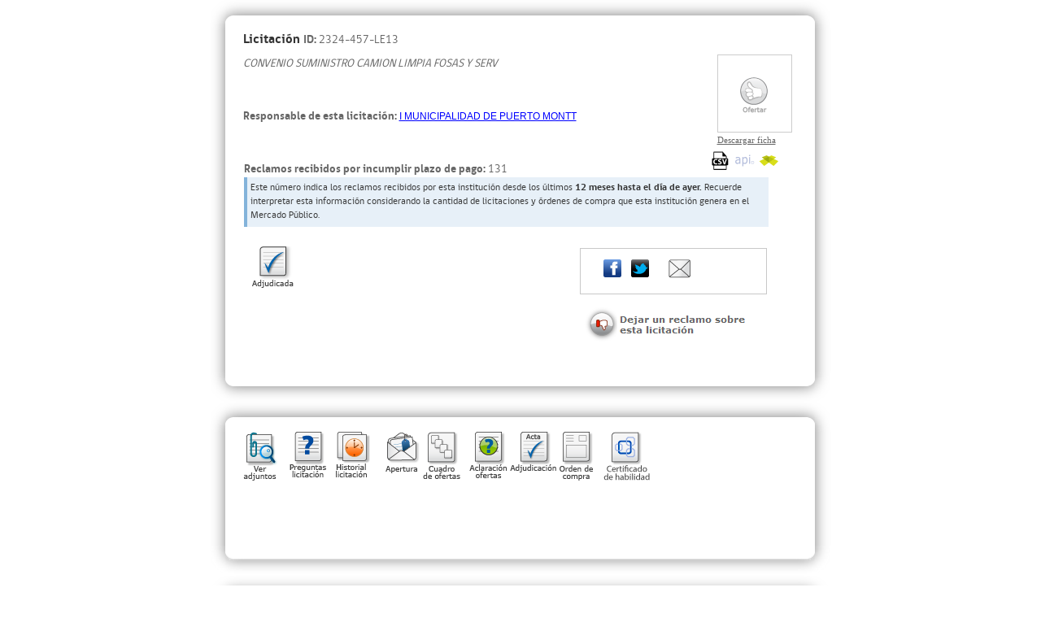

--- FILE ---
content_type: text/html; charset=utf-8
request_url: https://www.mercadopublico.cl/Procurement/Modules/RFB/DetailsAcquisition.aspx?qs=tnghrQF6kszeJua55qbOSQ==
body_size: 212923
content:


<!DOCTYPE html PUBLIC "-//W3C//DTD XHTML 1.0 Transitional//EN" "http://www.w3.org/TR/xhtml1/DTD/xhtml1-transitional.dtd">
<html xmlns="http://www.w3.org/1999/xhtml">
<head id="Head2">

    <style>
        .sustentClass1 {
            font-size: 12px;
            color: #666666;
            font-weight: bolder;
            font-family: "gobCL";
        }

        .sustentClass2 {
            font-size: 12px;
            color: #666666;
            font-family: "gobCL";
        }
    </style>

    <meta http-equiv="X-UA-Compatible" content="IE=9" /><meta http-equiv="X-UA-Compatible" content="IE=edge,chrome=1" /><title>
	Ficha Licitación
</title>
        <script async src="https://www.googletagmanager.com/gtag/js?id=UA-51338325-2"></script>
        

    

    <script src="../../Includes/scripts/JQuery/jquery-1.7.2.min.js" type="text/javascript"></script>
    <script src="../../Includes/scripts/JQuery/jquery.blockUI.js" type="text/javascript"></script>
    <!-- Global Site Tag (gtag.js) - Google Analytics -->
    <!--<script async src="https://www.googletagmanager.com/gtag/js?id=UA-51338325-2"></script>-->
    <script src="../../Includes/scripts/analytics.js" type="text/javascript"></script>
    <script src="../../Includes/scripts/hotjar.js" type="text/javascript"></script>

    <!-- Hotjar Tracking Code for https://www.mercadopublico.cl--> 
    <script> 
        (function (h, o, t, j, a, r) {
            h.hj = h.hj || function () { (h.hj.q = h.hj.q || []).push(arguments) };
            h._hjSettings = { hjid: 637179, hjsv: 6 };
            a = o.getElementsByTagName('head')[0];
            r = o.createElement('script'); r.async = 1;
            r.src = t + h._hjSettings.hjid + j + h._hjSettings.hjsv;
            a.appendChild(r);
        })(window, document, 'https://static.hotjar.com/c/hotjar-', '.js?sv=');
    </script> 

    
    <link href="../../Includes/styles/FichaLight/style_principal.css" rel="stylesheet" type="text/css" /><link href="../../Includes/styles/FichaLight/textos.css" rel="stylesheet" type="text/css" /><link href="../../Includes/styles/FichaLight/estilo_tabla.css" rel="stylesheet" type="text/css" /><link href="../../Includes/styles/MOP/mop.css" rel="stylesheet" type="text/css" /><link rel="shortcut icon" href="/favicon.ico" />
    

    
    
    
    <script src="../../Includes/scripts/fancybox/v2.1.1/jquery.fancybox.pack.js" type="text/javascript"></script>
    <link href="../../Includes/scripts/fancybox/v2.1.1/jquery.fancybox.css" rel="stylesheet" type="text/css" />
    <script src="../../Includes/scripts/geo-cgr.js?v=1" type="text/javascript"></script>
    <script src="../../Includes/scripts/jszip.min.js" type="text/javascript"></script>
    <script type="text/javascript">        

        function init() {
            document.addEventListener('evento-inter-direccion-ficha',
                function (event) {
                    document.getElementById("lblFicha2Direccion").innerHTML = event.detail.direccion;
                    var parametros = "?rbhCode=" + event.detail.codigo;
                    parametros += "&direccion=" + encodeURIComponent(event.detail.direccion);
                    var strURL = event.detail.url + parametros;
                    document.getElementById("lnkFicha2EditarDireccion").setAttribute("href", strURL);
                },
                false);
            document.addEventListener('evento-inter-monto-estimado',
                function (event) {
                    document.getElementById("lblFicha7MontoEstimado").innerHTML = event.detail.monto;
                    var parametros = "?rbhCode=" + event.detail.codigo;
                    parametros += "&rbhTypeLC=" + event.detail.tipoLC;
                    parametros += "&montoLC=" + event.detail.monto;
                    parametros += "&moneda=" + event.detail.moneda;
                    var strURL = event.detail.url + parametros;
                    document.getElementById("lnkFicha7MontoEstimado").setAttribute("href", strURL);
                },
                false);
            document.addEventListener('evento-inter-fecha-licitacion',
                function (event) {
                    document.getElementById("lblFicha3Inicio").innerHTML = event.detail.fechainiciopregunta;
                    document.getElementById("lblFicha3Fin").innerHTML = event.detail.fechafinalpreguntas;
                    document.getElementById("lblFicha3PublicacionRespuestas").innerHTML = event.detail.fechapublicacionrespuesta;
                    document.getElementById("lblFicha3ActoAperturaTecnica").innerHTML = event.detail.fechaaperturatecnica;
                    document.getElementById("lblFicha3ActoAperturaEconomica").innerHTML = event.detail.fechaaperturaeconomica;
                    //document.getElementById("lblFicha3Adjudicacion").innerHTML = event.detail.fechaAdjudicacion;
                    document.getElementById("lblFicha3SoporteFisico").innerHTML = event.detail.fechaentregasoporte;
                    document.getElementById("lblFicha3FirmaContrato").innerHTML = event.detail.fechaestimadafirma;
                    document.getElementById("lblFicha3EvaluacionOfertas").innerHTML = event.detail.tiempoestimadoevaluacion;
                    var parametros = "?rbhCode=" + event.detail.codigo;
                    var strURL = event.detail.url + parametros;
                    document.getElementById("lnkEditarFechas").setAttribute("href", strURL);
                },
                false);
        }
        function OpenValidationMessagePopup() {
            var alink = document.getElementById("hiddenlink_confirm");
            alink.click();
        }
        $(document).ready(function () {
            init();
            $("td").removeAttr("noWrap");

            $("#imgRegistro").removeClass('fancy');
            $("#imgCuadroOferta").removeClass('cuadroOferta');


            $(".fancy").fancybox({
                width: '60%',
                height: '60%',
                fitToView: false,
                autoSize: false,
                closeClick: false,
                type: 'iframe',
                padding: 0,
                keys: null,
                helpers: { overlay: { closeClick: false } }
            });

            $(".fancyAdjunto").fancybox({
                'width': '58%',
                'height': '30%',
                'autoScale': false,
                'transitionIn': 'fade',
                'transitionOut': 'fade',
                'type': 'iframe',
                'overlayOpacity': 0.9,
                hideOnOverlayClick: false
            });
            $(".fancyFechas").fancybox({
                'width': '58%',
                'height': '30%',
                'autoScale': false,
                'transitionIn': 'fade',
                'transitionOut': 'fade',
                'type': 'iframe',
                'overlayOpacity': 0.9,
                hideOnOverlayClick: false
            });

            $(".cuadroOferta").fancybox({
                width: '90%',
                heigh: '90%',
                autoSize: false,
                'autoScale': false,
                'transitionIn': 'fade',
                'transitionOut': 'fade',
                'type': 'iframe',
                'overlayOpacity': 0.9,
                hideOnOverlayClick: false
            });

            $(".ofertarFB").fancybox({
                'width': 440,
                'height': 290,
                'autoScale': false,
                'transitionIn': 'none',
                'transitionOut': 'none',
                'type': 'iframe',
                'scrolling': 'no',
                hideOnOverlayClick: false
            });

            $(".fancyNBA").fancybox({
                'width': 800,
                'height': 1150,
                'autoScale': false,
                'transitionIn': 'fade',
                'transitionOut': 'fade',
                'type': 'iframe',
                'overlayOpacity': 0.9,
                hideOnOverlayClick: false
            });

            $(".fancyMontoLC").fancybox({
                'width': '58%',
                'height': '30%',
                'autoScale': false,
                'transitionIn': 'fade',
                'transitionOut': 'fade',
                'type': 'iframe',
                'overlayOpacity': 0.9,
                hideOnOverlayClick: false
            });
            //Solución para eliminar texto: "I18n entry not found:" En paso 5 Requisitos para contratar al proveedor adjudicado.
            //Obtener los textos para modificar su valor.
            $("span[id*=lblDocument]").each(function (index) {
                //Reemplazar el texto.
                var value = $(this).text().replace("I18n entry not found: ", "");
                //Incorporar el cambio en el control Label.
                $(this).text(value);
            })

        });
    </script>

    <script type="text/javascript">
        $(document).ready(function () {
            $(".fancyFechas").fancybox({
                'width': 700,
                'height': 600,
                'autoScale': false,
                'transitionIn': 'fade',
                'transitionOut': 'fade',
                'type': 'iframe',
                'overlayOpacity': 0.9,
                'hideOnOverlayClick': false
            });
        });
    </script>
    <script type="text/javascript">
        $(document).ready((function () {
            $(".fancyMonto").fancybox({
                'title': 'Editar monto de licitación',
                'width': 700,
                'height': 600,
                'autoScale': false,
                'transitionIn': 'fade',
                'transitionOut': 'fade',
                'type': 'iframe',
                'overlayOpacity': 0.9,
                'hideOnOverlayClick': false
            });
            $("#hidden_link").fancybox().trigger('click');
        });
    </script>

    <script type="text/javascript">

        function openPopupFicha(obj) {
            var url = $(obj).attr("href");
            console.log(url);
            radopen(url, "PopupFicha");
        }

        function openPopupCHP(obj) {
            var url = $(obj).attr("href");
            window.open(url, "", "width=850,height=700,scrollbars=yes,resizable=yes");
        }

        function BloquearFicha(titulo, msg) {

            $("#bTitulo").html(titulo);
            $("#lblTextoCuerpo").html(msg);

            $.blockUI({
                message: '', css: {
                    border: 'none',
                    height: '1px',
                    width: '0px',
                    padding: '0px 0px 0px',
                    top: '35%',
                    left: '28%'
                }
            });

            $("#frmABM_Productos").hide();
            alert(msg);

            location.href = location.protocol + '//' + location.hostname + '/portal'
        }

        function cerrarpagina() {
            window.open('', '_parent', '');
            window.close();
            window.event.returnValue = false;
            //return false;
        }


        function cargarEspecialidades() {
            var totRegistros = 0;
            $.ajax({
                type: 'POST',
                url: 'DetailsAcquisition.aspx/ObtenerEspecialidades',
                contentType: "application/json; charset=utf-8",
                async: false,
                datatype: 'json',
                success: function (result) {
                    if (result.d.length > 0) {
                        totRegistros = result.d.length;
                        $("#tblEspecialidades tbody tr td").remove();
                        $.each(result.d, function (i, item) {
                            var dato = item.Descripcion;
                            var datos = dato.split("|");
                            var especialidad = datos[0];
                            var subespecialidad = datos[1];
                            var categoria = datos[2];
                            var id = 'sc_' + item.CodigoProducto + '_';
                            if ($('#tblEspecialidades tbody tr').length == 0) {
                                $('#tblEspecialidades tbody').append('<tr id="' + id + '" ><td>' + especialidad + '</td><td>' + subespecialidad + '</td><td>' + categoria + '</td> </tr>');
                            }
                            else {
                                $('#tblEspecialidades tr:last').after('<tr id="' + id + '" ><td>' + especialidad + '</td><td>' + subespecialidad + '</td><td>' + categoria + '</td> </tr>');
                            }
                        });

                    }
                },
                error: function (xhr, textStatus, exceptionThrown) {
                    var obj = JSON.parse(xhr.responseText);
                    alert(obj.data);
                    return null;
                }
            });

            if (totRegistros > 0) {
                $('#tblEspecialidades').DataTable({
                    "paging": (totRegistros <= 5) ? false : true,
                    "bSort": false,
                    "bFilter": false,
                    "bInfo": false,
                    "bLengthChange": false,
                    "pageLength": 5,
                    "language": {
                        "oPaginate": {
                            "sFirst": "&laquo;&laquo;",
                            "sLast": "&raquo&raquo",
                            "sNext": "&raquo;",
                            "sPrevious": "&laquo;"
                        }
                    }
                });
            }
        }

        function abrirFancyOrg(p_rut, p_clave, p_url, p_sigueLic, p_sessionId, p_seguimiento, p_externalCode, p_intCode) {
            $.fancybox({
                width: '40%',
                height: '60%',
                'autoScale': false,
                'transitionIn': 'none',
                'transitionOut': 'none',
                'type': 'iframe',
                'scrolling': 'no',
                hideOnOverlayClick: false,
                href: '/Portal/LoginOrganizaciones.aspx?rut=' + p_rut + '&clave=' + p_clave + '&url=' + p_url + '&sigueLic=' + p_sigueLic + '&session=' + p_sessionId + '&seguimiento=' + p_seguimiento + '&externalCode=' + p_externalCode + '&intCode=' + p_intCode
            });
        }

        function toContractSheet(idContrato, esPublico, idContratoEncriptado) {
            if (esPublico == "True") {
                window.opener.location = '/Contratos/Ciudadania/DetalleContrato?qs=' + idContratoEncriptado;
                window.close();
            }
            else {
                window.opener.location = '/Contratos/GestionContratos/DetalleContrato?idContrato=' + idContrato;
                window.close();
            }
        }

        function toCreateContract(idLicitacion) {
            window.opener.location = '/Contratos/Comprador/ElaborarFichaDesdeDocumento?idDocumento=' + idLicitacion + '&tipoDocumento=LC';
            window.close();
        }

    </script>


    <script type="text/javascript" src="https://apis.google.com/js/plusone.js"></script>

    <style type="text/css">
        .tituloCriterioIzq {
            text-align: left !important;
        }

        .tituloCriterio {
            text-align: left !important;
        }

        ul li {
            margin-top: 1.8px !important;
        }

        td {
            white-space: normal !important;
        }

        p {
            text-indent: 0 !important
        }

        .modal-open {
            overflow: hidden;
        }

        .modal {
            position: fixed;
            top: 0;
            right: 0;
            bottom: 0;
            left: 0;
            z-index: 1050;
            display: none;
            overflow: hidden;
            -webkit-overflow-scrolling: touch;
            outline: 0;
        }

        .modal-dialog {
            position: relative;
            width: auto;
            margin: 10px;
        }

        .modal-content {
            position: relative;
            background-color: #fff;
            -webkit-background-clip: padding-box;
            background-clip: padding-box;
            border: 1px solid #999;
            border: 1px solid rgba(0, 0, 0, .2);
            border-radius: 6px;
            outline: 0;
            -webkit-box-shadow: 0 3px 9px rgba(0, 0, 0, .5);
            box-shadow: 0 3px 9px rgba(0, 0, 0, .5);
        }

        .modal-header {
            min-height: 16.42857143px;
            padding: 15px;
            border-bottom: 1px solid #e5e5e5;
        }

        .modal-title {
            margin: 0;
            line-height: 1.42857143;
        }

        .modal-body {
            position: relative;
            padding: 15px;
        }

        @media (min-width: 768px) {
            .modal-dialog {
                width: 600px;
                margin: 30px auto;
            }

            .modal-content {
                -webkit-box-shadow: 0 5px 15px rgba(0, 0, 0, .5);
                box-shadow: 0 5px 15px rgba(0, 0, 0, .5);
            }

            .modal-sm {
                width: 300px;
            }
        }

        .modal-footer {
            padding: 15px;
            text-align: right;
            border-top: 1px solid #e5e5e5;
        }

        .btn-primary {
            color: #fff;
            background-color: #428bca;
            border-color: #357ebd;
        }

        .btn {
            display: inline-block;
            padding: 6px 12px;
            margin-bottom: 0;
            font-size: 14px;
            font-weight: normal;
            line-height: 1.42857143;
            text-align: center;
            white-space: nowrap;
            vertical-align: middle;
            cursor: pointer;
            -webkit-user-select: none;
            -moz-user-select: none;
            -ms-user-select: none;
            user-select: none;
            background-image: none;
            border: 1px solid transparent;
            border-radius: 4px;
        }

            .btn:focus,
            .btn:active:focus,
            .btn.active:focus {
                outline: thin dotted;
                outline: 5px auto -webkit-focus-ring-color;
                outline-offset: -2px;
            }

            .btn:hover,
            .btn:focus {
                color: #333;
                text-decoration: none;
            }

            .btn:active,
            .btn.active {
                background-image: none;
                outline: 0;
                -webkit-box-shadow: inset 0 3px 5px rgba(0, 0, 0, .125);
                box-shadow: inset 0 3px 5px rgba(0, 0, 0, .125);
            }

        .alert.alerta-info {
            background-color: #E7F0F8;
            border-color: #83b3DA;
        }

        .alert {
            padding: 16px 16px 16px 54px;
            margin: 0 0 10px 0;
            min-height: 53px;
            border-radius: 0;
            border-width: 0 0 0 4px;
            border-style: solid;
        }
    </style>
    
    <!-- Modificación de Ficha Licitación -->
    <style>
        .img-csv img {
            position: absolute;
            display: inline;
            background: #f00;
            width: 25px;
            height: 25px;
            float: right;
            margin: 0 0 0 0;
            z-index: 3;
        }

        .img-api img {
            position: absolute;
            display: inline;
            background: #0f0;
            width: 25px;
            height: 25px;
            float: right;
            margin: 0 0 0 90px;
            z-index: 3;
        }

        .img-ocds img {
            position: absolute;
            display: inline;
            background: #00f;
            width: 25px;
            height: 25px;
            float: right;
            margin: 0 0 0 180px;
            z-index: 3;
        }

        .links-descargas-archivo {
            position: absolute;
            background-color: rgba(255, 247, 228, 0);
            top: 182px;
            left: 50vw;
            margin: 0 0 0 230px;
            z-index: 9999;
            padding: 0px;
            width: 105px;
            height: 25px;
            z-index: 3;
        }

        .img-csv {
            position: relative;
            width: 25px;
            z-index: 3;
        }

        .img-api {
            position: relative;
            width: 25px;
            z-index: 3;
        }

        .img-ocds {
            position: relative;
            width: 25px;
            z-index: 3;
        }
    </style>
    <!-- Popover iconos descarga -->

    <style>
        .popover__title {
        }

        .popover__wrapper {
            position: absolute;
            margin-top: 0px;
            margin-left: 0px;
            display: inline-block;
        }

        .popover__wrapper2 {
            position: absolute;
            margin-top: 0px;
            margin-left: 30px;
            display: inline-block;
        }

        .popover__wrapper3 {
            position: absolute;
            margin-top: 0px;
            margin-left: 60px;
            display: inline-block;
        }


        .popover__content {
            opacity: 0;
            visibility: hidden;
            position: relative;
            z-index: 9999999 !important;
            top: 30px;
            left: -97px !important;
            transform: translate(0,10px);
            background-color: #ffffff;
            padding: 5px 0px;
            border: 1px solid #c5cad2;
            /*box-shadow: 0 2px 5px 0 rgba(0, 0, 0, 0.26);*/
            width: 220px;
            font-family: inherit;
            color: inherit;
        }

            .popover__content:before, .popover__content2:before, .popover__content3:before {
                position: absolute;
                z-index: -1;
                content: '';
                right: calc(50% - 10px);
                top: -8px;
                border-style: solid;
                border-width: 0 10px 10px 10px;
                border-color: transparent transparent #c5cad2 transparent;
                transition-duration: 0.3s;
                transition-property: transform;
            }

        .popover__content2 {
            opacity: 0;
            visibility: hidden;
            position: relative;
            z-index: 9999999 !important;
            top: 30px;
            left: -97px !important;
            transform: translate(0,10px);
            background-color: #ffffff;
            padding: 5px 0px;
            border: 1px solid #c5cad2;
            /*box-shadow: 0 2px 5px 0 rgba(0, 0, 0, 0.26);*/
            width: 220px;
        }


        .popover__content3 {
            opacity: 0;
            visibility: hidden;
            position: relative;
            z-index: 9999999 !important;
            top: 30px;
            left: -97px !important;
            transform: translate(0,10px);
            background-color: #ffffff;
            padding: 5px 0px;
            border: 1px solid #c5cad2;
            /*box-shadow: 0 2px 5px 0 rgba(0, 0, 0, 0.26);*/
            width: 220px;
        }


        .popover__wrapper:hover .popover__content, .popover__wrapper2:hover .popover__content2, .popover__wrapper3:hover .popover__content3 {
            z-index: 999999 !important;
            opacity: 1;
            visibility: visible;
            transform: translate(0,-20px);
            transition: all 0.5s cubic-bezier(0.75, -0.02, 0.2, 0.97);
        }

        .popover__message {
            position: relative;
            width: 200px;
            margin: auto;
            text-align: justify;
            z-index: 999999 !important;
            padding: 5px 0 5px 0 !important;
            font-family: inherit;
            color: inherit;
            font-size: 13px;
            line-height: 16px;
        }

            .popover__message a {
                color: #0667b4;
                text-decoration: none;
                font-weight: 400;
            }
    </style>

<link href="../../Includes/styles/ChileCompra.css" type="text/css" rel="stylesheet" /><script id="ChileCompra" src="/Procurement/Includes/scripts/ChileCompra.js" type="text/javascript"></script><link href="/Procurement/WebResource.axd?d=OIS7CaKxZTe92Q8L0RKIYEXo5lJPeHuW840p1g1kxhFo7sVpAIkNCjrrpnlh1EeLkh1gAku4KGtnMa6q8dbqJW_djuQuZArMst1-m3X_uFZgnjHALGgqA815dWQ1&amp;t=638998462020000000" type="text/css" rel="stylesheet" class="Telerik_stylesheet" /><link href="/Procurement/WebResource.axd?d=86ZWE_2tbdKxTiTiTVSKyWxLQRAAt_cwdObySGeh0iQUxvF8HN_5DgkluObxD0hxEW94p-HJ7pwyDUZ3x6YwAa-pY6YJtRoQApFnoR4TGwk6h6sag38KoX_PVToEWCzm4G8rR5MURZQC-8W0jzbvFBZ_VaE1&amp;t=638998462020000000" type="text/css" rel="stylesheet" class="Telerik_stylesheet" /></head>
<body>
    <form name="frmABM_Productos" method="post" action="./DetailsAcquisition.aspx?qs=tnghrQF6kszeJua55qbOSQ%3d%3d" id="frmABM_Productos">
<div>
<input type="hidden" name="RadScriptManager1_TSM" id="RadScriptManager1_TSM" value="" />
<input type="hidden" name="__EVENTTARGET" id="__EVENTTARGET" value="" />
<input type="hidden" name="__EVENTARGUMENT" id="__EVENTARGUMENT" value="" />
<input type="hidden" name="__VIEWSTATE" id="__VIEWSTATE" value="/wEPDwUJMjQyOTAzNzAzDxYEHg1FbnRMaWNpdGFjaW9uMqKXAQABAAAA/////[base64]//BgYAAAAFRmFsc2X/////AAAAAAAGBwAAAC5DT05WRU5JTyBTVU1JTklTVFJPIENBTUlPTiBMSU1QSUEgRk9TQVMgWSBTRVJWCAAAAAX4////[base64]////[base64]///[base64]///[base64]///[base64]/[base64]////[base64]/[base64]/[base64]/[base64]/[base64]/[base64]/[base64]/[base64]/[base64]/[base64]/[base64]" />
</div>

<script type="text/javascript">
//<![CDATA[
var theForm = document.forms['frmABM_Productos'];
if (!theForm) {
    theForm = document.frmABM_Productos;
}
function __doPostBack(eventTarget, eventArgument) {
    if (!theForm.onsubmit || (theForm.onsubmit() != false)) {
        theForm.__EVENTTARGET.value = eventTarget;
        theForm.__EVENTARGUMENT.value = eventArgument;
        theForm.submit();
    }
}
//]]>
</script>


<script src="/Procurement/WebResource.axd?d=SqZa8GYeN-voTRZ-GMsb11KKLzsM4GjYxTGAXg23ajVoLdblDojATKR_7aSBdwvGYc1HUN_gkQjb5mtE0&amp;t=637814545746327080" type="text/javascript"></script>


<script src="/Procurement/Telerik.Web.UI.WebResource.axd?_TSM_HiddenField_=RadScriptManager1_TSM&amp;compress=1&amp;_TSM_CombinedScripts_=%3b%3bSystem.Web.Extensions%2c+Version%3d4.0.0.0%2c+Culture%3dneutral%2c+PublicKeyToken%3d31bf3856ad364e35%3aen-US%3a9ddf364d-d65d-4f01-a69e-8b015049e026%3aea597d4b%3ab25378d2%3bTelerik.Web.UI%2c+Version%3d2010.3.1215.20%2c+Culture%3dneutral%2c+PublicKeyToken%3d121fae78165ba3d4%3aen-US%3ac7e43360-cbc8-4666-85f6-c5101371c559%3a16e4e7cd%3a874f8ea2%3af7645509%3a24ee1bba%3af46195d3%3a19620875%3a490a9d4e%3abd8f85e4" type="text/javascript"></script>
<script type="text/javascript">
//<![CDATA[
if (typeof(Sys) === 'undefined') throw new Error('ASP.NET Ajax client-side framework failed to load.');
//]]>
</script>

<div>

	<input type="hidden" name="__VIEWSTATEGENERATOR" id="__VIEWSTATEGENERATOR" value="13285B56" />
</div>
        <input type="hidden" name="HddienLinkGeoCgrViewer" id="HddienLinkGeoCgrViewer" value="https://www.contraloria.cl/opencgrapp/sisgeobPasarela/chileCompraViewer?" />

        <input type="hidden" name="hidEsPublico" id="hidEsPublico" value="True" />
        <input type="hidden" name="hidCryptedConId" id="hidCryptedConId" />

        <div class="modal-dialog" id="divPrimerMensaje" style="display: none; cursor: default">
            <div class="modal-content">
                <div class="modal-header">
                    <h4 class="modal-title"><b id="bTitulo"></b></h4>
                </div>
                <div class="modal-body">
                    <label id="lblTextoCuerpo"></label>
                    <br />
                    <br />
                    <br />
                </div>
                <div class="modal-footer">
                    <button id="btnAceptarPopUp" type="button" class="btn btn-primary" onclick="cerrarpagina();">Aceptar</button>
                </div>
            </div>
        </div>

        <script type="text/javascript">
//<![CDATA[
Sys.WebForms.PageRequestManager._initialize('RadScriptManager1', 'frmABM_Productos', [], [], [], 90, '');
//]]>
</script>

        <div id="RadWindowManager1" style="display:none;">
	<!-- 2010.3.1215.20 --><div id="PopupFicha" style="display:none;">
		<div id="PopupFicha_C">

		</div><input id="PopupFicha_ClientState" name="PopupFicha_ClientState" type="hidden" />
	</div><div id="RadWindowManager1_alerttemplate" style="display:none;">
		<div class="rwDialogPopup radalert">			
			<div class="rwDialogText">
			{1}				
			</div>
			
			<div>
				<a  onclick="$find('{0}').close();"
				class="rwPopupButton" href="javascript:void(0);">
					<span class="rwOuterSpan">
						<span class="rwInnerSpan">##LOC[OK]##</span>
					</span>
				</a>				
			</div>
		</div>
		</div><div id="RadWindowManager1_prompttemplate" style="display:none;">
		 <div class="rwDialogPopup radprompt">			
			    <div class="rwDialogText">
			    {1}				
			    </div>		
			    <div>
				    <script type="text/javascript">
				    function RadWindowprompt_detectenter(id, ev, input)
				    {							
					    if (!ev) ev = window.event;                
					    if (ev.keyCode == 13)
					    {															        
					        var but = input.parentNode.parentNode.getElementsByTagName("A")[0];					        
					        if (but)
						    {							
							    if (but.click) but.click();
							    else if (but.onclick)
							    {
							        but.focus(); var click = but.onclick; but.onclick = null; if (click) click.call(but);							 
							    }
						    }
					       return false;
					    } 
					    else return true;
				    }	 
				    </script>
				    <input title="Eneter Value" onkeydown="return RadWindowprompt_detectenter('{0}', event, this);" type="text"  class="rwDialogInput" value="{2}" />
			    </div>
			    <div>
				    <a onclick="$find('{0}').close(this.parentNode.parentNode.getElementsByTagName('input')[0].value);"				
					    class="rwPopupButton" href="javascript:void(0);" ><span class="rwOuterSpan"><span class="rwInnerSpan">##LOC[OK]##</span></span></a>
				    <a onclick="$find('{0}').close(null);" class="rwPopupButton"  href="javascript:void(0);"><span class="rwOuterSpan"><span class="rwInnerSpan">##LOC[Cancel]##</span></span></a>
			    </div>
		    </div>				       
		</div><div id="RadWindowManager1_confirmtemplate" style="display:none;">
		<div class="rwDialogPopup radconfirm">			
			<div class="rwDialogText">
			{1}				
			</div>						
			<div>
				<a onclick="$find('{0}').close(true);"  class="rwPopupButton" href="javascript:void(0);" ><span class="rwOuterSpan"><span class="rwInnerSpan">##LOC[OK]##</span></span></a>
				<a onclick="$find('{0}').close(false);" class="rwPopupButton"  href="javascript:void(0);"><span class="rwOuterSpan"><span class="rwInnerSpan">##LOC[Cancel]##</span></span></a>
			</div>
		</div>		
		</div><input id="RadWindowManager1_ClientState" name="RadWindowManager1_ClientState" type="hidden" />
</div>
        <div style="text-align: center">
            <div id="divGeneralError" class="contError" style="display: none; width: 631px;">
                <span id="lblMensajeError" class="cssmensaje"></span>
            </div>
            <a id="anchor"></a>
        </div>

        
        <div class="FichaLight">
            
            <div id="top1" class="box_a_pie">
                <img id="top_fondo" alt="" src="../../Includes/images/FichaLight/top_fondo.png" style="height:37px;width:762px;border-width:0px;" />
            </div>
            

            <div id="box_a2">
                <div id="box_a_text_00">
                    <span id="lblLicitacion" class="texto01">Licitación </span><span id="lblID" class="texto03">ID: </span><span id="lblNumLicitacion" class="texto02">2324-457-LE13</span>
                    <div id="box_a_text_00a">
                        <span id="lblNombreLicitacion" class="texto04">CONVENIO SUMINISTRO CAMION LIMPIA FOSAS Y SERV</span>
                    </div>
                    <div id="box_a_text_00b">
                        <span id="lblResponsableTitulo" class="texto03">Responsable de esta licitación: </span>
                        <a id="lnkResponsable" class="link-style" href="https://comprador.mercadopublico.cl/ficha/69.220.100-0" target="_blank">I MUNICIPALIDAD DE PUERTO MONTT</a>
                    </div>
                    <div id="box_a_text_00c">
                        <span id="lblFechaCierreTitulo" class="texto03"></span>
                    </div>
                    <div style="border: 1px solid white;">
                        <span id="lblFicha2TituloReclamo" class="texto03">Reclamos recibidos por incumplir plazo de pago:</span>
                        <span id="lblFicha2Reclamo" class="texto02">131</span>
                        <div id="tabla2_texto" class="alert alerta-info">
                            <span id="lblFicha2MensajeReclamo" class="texto09">Este número indica los reclamos recibidos por esta institución desde los últimos <strong>12 meses hasta el día de ayer.</strong> Recuerde interpretar esta información considerando la cantidad de licitaciones y órdenes de compra que esta institución genera en el Mercado Público.</span>
                        </div>
                    </div>
                </div>
                <div id="caja_ofertar">
                    <div id="boton_ofertar">
                        <a id="Ofertar">
                            <input type="image" name="ibtnOfertar" id="ibtnOfertar" disabled="disabled" onmouseover="this.src=&#39;../../Includes/images/FichaLight/icofertar-press.png&#39;;" onmouseout="this.src=&#39;../../Includes/images/FichaLight/icofertar.png&#39;;" src="../../Includes/images/FichaLight/ofertar_bloq.PNG" style="height:53px;width:48px;border-width:0px;cursor: default" />
                        </a>
                    </div>
                    <div id="caja_descargar00">
                        <a id="descargar_pdf" class="lnkFicha" href="javascript:__doPostBack(&#39;descargar_pdf&#39;,&#39;&#39;)">Descargar ficha</a>
                        
                    </div>
                </div>
                <div style="border: 1px solid white;">
                    <table class="tabla_estado_fecha2" border="0">
	<tr>
		<td width="40px">
                                <img id="imgEstado" src="../../Includes/images/FichaLight/iconos_estados/adjudicada.png" style="border-width:0px;" /></td>
		<td style="width: 280px; margin-top: 0px; vertical-align: text-top; padding-top: 0px">
                                
                            </td>
	</tr>
</table>

                    
                    <table class="box_redes2">
                        <tr>
                            <td>
                                <table id="redes2">
                                    <tr class="texto05">
	<td>
                                            <table>
                                                <tr>
                                                    <td class="img"><a id="lnkSeguimiento">
                                                        </a></td>
                                                    <td class="img"><a href="http://www.facebook.com/sharer.php?u=http://www.mercadopublico.cl/Procurement/Modules/RFB/DetailsAcquisition.aspx?qs=tnghrQF6kszeJua55qbOSQ==" id="lnkFace" target="_blank">
                                                        <img src="../../Includes/images/FichaLight/ic_01.png" width="22" height="22" alt="" /></a></td>
                                                    <td class="img"><a href="http://twitter.com/share?url=http%3a%2f%2fwww.mercadopublico.cl%2fProcurement%2fModules%2fRFB%2fDetailsAcquisition.aspx%3fqs%3dtnghrQF6kszeJua55qbOSQ%3d%3d&amp;text=CONVENIO+SUMINISTRO+CAMION+LIMPIA+FOSAS+Y+SERV" id="lnkTwitter" target="_blank">
                                                        <img src="../../Includes/images/FichaLight/ic_02.png" width="22" height="22" alt="" /></a></td>
                                                    <td class="img">
                                                        <script type="text/javascript">
                                                            window.___gcfg = { lang: 'es' };

                                                            (function () {
                                                                var po = document.createElement('script'); po.type = 'text/javascript'; po.async = true;
                                                                po.src = 'https://apis.google.com/js/plusone.js';
                                                                var s = document.getElementsByTagName('script')[0]; s.parentNode.insertBefore(po, s);
                                                            })();
                                                        </script>
                                                        <g:plusone annotation="none"></g:plusone>
                                                    </td>
                                                    <td class="img"><a href="mailto:?subject=CONVENIO SUMINISTRO CAMION LIMPIA FOSAS Y SERV 2324-457-LE13&body=http://www.mercadopublico.cl/Procurement/Modules/RFB/DetailsAcquisition.aspx?qs=tnghrQF6kszeJua55qbOSQ==" id="lnkMail">
                                                        <img src="../../Includes/images/FichaLight/ic_04.png" width="27" height="23" alt="" /></a></td>

                                                </tr>
                                            </table>
                                        </td>
</tr>

                                    <tr>
                                        <td>
                                            <table class="links-descargas-archivo">
                                                <tr>
                                                    <td class="img-csv popover__wrapper">
                                                        <input type="image" name="btnCSV" id="btnCSV" class="popover__title" src="../../Includes/images/FichaLight/csv.png" style="height:25px;width:25px;border-width:0px;" />

                                                        <div id="tipCSV" class="push popover__content">
                                                            <p class="popover__message">
                                                                Descarga los datos de esta licitación en <strong>formato CSV</strong>.
                                                    <a href="http://api.mercadopublico.cl/modules/Licitacion.aspx" target="_blank" class="a-link-intool">Más información</a>.
                                                            </p>
                                                        </div>

                                                    </td>

                                                    <td class="img-api popover__wrapper2">
                                                        <input type="image" name="btnAPI" id="btnAPI" class="popover__title" src="../../Includes/images/FichaLight/api.png" style="height:25px;width:25px;border-width:0px;" />

                                                        <div id="tipAPI" class="push popover__content2">
                                                            <p class="popover__message">
                                                                Descarga los datos de esta licitación en <strong>formato JSON</strong>. Más información en  
                                                    <a href="http://api.mercadopublico.cl/" target="_blank" class="a-link-intool">API Mercado Público</a>.
                                                            </p>
                                                        </div>

                                                    </td>

                                                    <td class="img-ocds popover__wrapper3">
                                                        <input type="image" name="btnOCDS" id="btnOCDS" class="popover__title" src="../../Includes/images/FichaLight/ocds.png" style="height:25px;width:25px;border-width:0px;" />

                                                        <div id="tipOCDS" class="push popover__content3">
                                                            <p class="popover__message">
                                                                Descarga los datos de esta licitación en <strong>formato OCDS</strong>. Conoce el estandar en el     
                                                    <a href="http://standard.open-contracting.org/latest/es/" target="_blank" class="a-link-intool">Sitio Oficial OCDS</a>.
                                                            </p>
                                                        </div>

                                                    </td>

                                                </tr>
                                            </table>
                                        </td>
                                    </tr>
                                </table>
                            </td>
                        </tr>

                        <tr>
                            <td>
                                <table class="texto05" id="tabla_nomegusta">
                                    <tr>
                                        <td id="td_nomegusta" style="vertical-align: middle !important;">
                                            <a href="https://ayuda.mercadopublico.cl/reclamosodenuncias/reclamoaOOPP/" target="_blank">
                                                <img alt="Dejar un reclamo sobre esta licitación" src="../../Includes/images/FichaLight/nomegusta.png" border="0" style="border-width: 0px" onmouseover="this.src='../../Includes/images/FichaLight/nomegusta_sobre.png';" onmouseout="this.src='../../Includes/images/FichaLight/nomegusta.png';" />

                                            </a>
                                            </td>
                                        <td id="td_nomegusta" style="margin-top: 10px; vertical-align: middle !important;">

                                            <a href="https://ayuda.mercadopublico.cl/reclamosodenuncias/reclamoaOOPP/" target="_blank">
                                                <img alt="Dejar un reclamo sobre esta licitación" src="../../Includes/images/FichaLight/reclamo.png" border="0" style="border-width: 0px" onmouseover="this.src='../../Includes/images/FichaLight/reclamo.png';" onmouseout="this.src='../../Includes/images/FichaLight/reclamo.png';" />
                                            </a>
                                            

                                        </td>
                                    </tr>
                                </table>
                            </td>
                        </tr>
                    </table>
                    
                </div>
            </div>
            <div class="box_a_pie">
                <img src="../../Includes/images/FichaLight/pie_fondo.png" width="762" height="37" alt="" />
            </div>
            <div class="box_a_pie">
                <img src="../../Includes/images/FichaLight/top_fondo.png" width="762" height="37" alt="" />
            </div>
            <div id="box_b">
                <div id="caja_iconos_licitacion">
                    <div class="caja_iconos02">
                        <div id="alerta"></div>
                        <div class="iconos00">
                            <input type="image" name="imgAdjuntos" id="imgAdjuntos" src="../../Includes/images/FichaLight/iconos_licitacion/ic-21.png" onclick="open(&#39;../Attachment/ViewAttachment.aspx?enc=ymjQm8CAGlQPVufMTeckDyk%2f04lYHG%2bsIpz6n9XupdKX15pnitbtjOrBpy9rwJPuvqMYqQzJyuva80GNZhK%2bNwYelAu37SCmyYq07L17IIgbWs05FiomABm7%2fKxGWx%2fikGMbxeb8xyO%2bSZs36pi3oQJTC2uiyC3J2Uhn1b5Ad%2bP5AO1jjXQE68KtSHi%2bzbe4HRVjwdCF5uup7uk3nucbhsPYRA76FcmVfnMqVSZYTorj%2b7V6C4CssE%2f1Md8ETVBDKXOKEw87WjHh5Y0cuYwfZm6ynczLXBqBno3FHckQqkRBepjAH%2bOX%2ff4AI7FyP1pz&#39;,&#39;MercadoPublico&#39;, &#39;width=850, height=700, status=yes, scrollbars=yes, left=0, top=0, resizable=yes&#39;);window.event.returnValue=false;" style="border-width:0px;width: 43; height: 60;" />
                        </div>
                    </div>
                    <div class="caja_iconos02">
                        <div></div>
                        <div class="iconos00">
                            <input type="image" name="imgPreguntasLicitacion" id="imgPreguntasLicitacion" alt="" class="fancy" href="/Procurement/Modules/RFBForum/Common/ViewHistoryForum.aspx?qs=azofw0Np3FjN02blpSfgfoERC+M3wH/UXQulSNtfHrw=" src="../../Includes/images/FichaLight/iconos_licitacion/ic-22.png" style="border-width:0px;width: 45; height: 56;" />
                        </div>
                    </div>
                    
                    <div id="divHistorial" class="caja_iconos00a">
                        <div class="iconos00">
                            <input type="image" name="imgHistorial" id="imgHistorial" alt="" class="fancy" href="/procurement/modules/rfb/showhistory.aspx?rbhcode=7179531&amp;rstType=-1&amp;qs=LPzBCou7vG1+PY6kPaQtXQ==" src="../../Includes/images/FichaLight/iconos_licitacion/ic-24.png" style="border-width:0px;width: 42; height: 56;" />
                        </div>
                    </div>
                    <div class="caja_iconos02">
                        <div class="iconos00">
                            <input type="image" name="imgAperturaElectronica" id="imgAperturaElectronica" alt="" class="fancy" href="/Procurement/Modules/RFB/StepsProcessAward/PreviewElectronicOpening.aspx?qs=tnghrQF6kszeJua55qbOSQ==" src="../../Includes/images/FichaLight/iconos_licitacion/apertura-02.png" style="border-width:0px;" />
                        </div>
                    </div>
                    <div id="divAperturaTecnica" class="caja_iconos02" style="display:none;">
                        <div class="iconos00">
                            <input type="image" name="imgAperturaTecnica" id="imgAperturaTecnica" disabled="disabled" alt="" src="../../Includes/images/FichaLight/ic_licitacion_bloq/apertura_t_b.png" style="border-width:0px;width: 18; height: 57;" />
                        </div>
                    </div>


                    <div class="caja_iconos02">
                        <div class="iconos00">
                            <input type="image" name="imgCuadroOferta" id="imgCuadroOferta" alt="" class="cuadroOferta" href="/Procurement/Modules/RFB/StepsProcessAward/OpeningFrame.aspx?enc=Of8uW2zkEizeSFJ6s51Os8LfYYJF11E3gIUCMBDn7J0CVf9ktuy623ClGJCdM%2fzbmI2MipjdR158cJVt%2bx4cBWEqQ2rQzjL%2fvMBq9I7sfZ%2bnYJgTNwapv7jRY2jwqMn%2f" src="../../Includes/images/FichaLight/iconos_licitacion/ic-32.png" onclick="openPopupFicha(this); return false;" style="border-width:0px;width: 46; height: 58;" />
                        </div>
                    </div>
                    <div id="divAclaracionOferta" class="caja_iconos00a">
                        <div class="iconos00">
                            <input type="image" name="imgAclaracionOferta" id="imgAclaracionOferta" alt="" class="fancy" href="/Procurement/Modules/Forum/BuyViewQuestionAnswer.aspx?enc=u%2fl%2bScrzFMGlT0yXk5UNSDRSGx18ewSH4961wxRHI4TKXB%2bLB9XSrnoEAdj9cW78Ag33UgvXjlOoZ0DNGS4E3XAoROPew6KExhiEzaem4WA%3d" src="../../Includes/images/FichaLight/iconos_licitacion/ic-25.png" style="border-width:0px;width: 46; height: 57;" />
                        </div>
                    </div>
                    <div id="divAdjudicacion" class="caja_iconos02">
                        <div class="iconos00">
                            <input type="image" name="imgAdjudicacion" id="imgAdjudicacion" alt="" class="fancy" href="/Procurement/Modules/RFB/StepsProcessAward/PreviewAwardAct.aspx?qs=tnghrQF6kszeJua55qbOSQ==" src="../../Includes/images/FichaLight/iconos_licitacion/ic-27.png" style="border-width:0px;width: 41; height: 60;" />
                        </div>
                    </div>
                    <div id="divDesercion" class="caja_iconos02" style="display:none;">
                        <div class="iconos00">
                            
                        </div>
                    </div>
                    <div class="caja_iconos02b" style="padding-left: 4px;">
                        <div class="iconos00">
                            <input type="image" name="imgOrdenCompra" id="imgOrdenCompra" alt="" class="fancy" href="../../Modules/RFB/PopUpListOC.aspx?qs=IpeI5WOKmgoSx7Lk/TSa3uKSe2AUb+1/xIVwwr/Ui54=" src="../../Includes/images/FichaLight/iconos_licitacion/ic-26.png" style="border-width:0px;width: 41; height: 60;" />
                        </div>
                    </div>
                    <div class="caja_iconos02b">
                        <div class="iconos00">
                            <input type="image" name="imgRegistro" id="imgRegistro" alt="" class="fancy" href="https://proveedor.mercadopublico.cl/ficha/certificado/inscripcion?numAdquisicion=7179531" src="../../Includes/images/FichaLight/iconos_licitacion/cert-31.png" onclick="openPopupCHP(this); return false;" style="border-width:0px;" />
                        </div>
                    </div>
                    
                    <div class="caja_iconos02">
                        <div class="iconos00">
                            
                            
                        </div>
                    </div>
                    <div class="caja_iconos02">
                        <div class="iconos00">
                            
                        </div>
                    </div>
                </div>

            </div>
            

            <div class="box_a_pie">
                <img src="../../Includes/images/FichaLight/pie_peq_fondo.png" width="762" height="37" alt="" />
            </div>
            <div class="box_a_pie">
                <img src="../../Includes/images/FichaLight/top_fondo.png" width="762" height="37" alt="" />
            </div>
            <div id="box_c">
                
                
                <div>
                    <span id="lblProductoTitulo" class="texto05">Productos o servicios</span>
                </div>
                <div class="caja_ficha00">
                    <div>
	<table cellspacing="0" border="0" id="grvProducto" style="width:100%;border-collapse:collapse;">
		<tr>
			<td style="width:100%;">

                                    <table width="100%" border="0" cellpadding="0" cellspacing="2">
                                        <tr>
                                            <td width="2%" valign="top" align="right">
                                                <div>
                                                    <span id="grvProducto_ctl02_lblNumero" class="texto10">1</span>
                                                </div>
                                            </td>

                                            <td>
                                                <div class="tabla_ficha00">
                                                    <table width="640" cellpadding="0" cellspacing="0" class="borde_tabla00">
                                                        <tr>
                                                            <td width="532" style="padding: 5px 5px 0px 5px;">
                                                                <span id="grvProducto_ctl02_lblProducto" class="texto05">Maquinaria de inspección de alcantarillado</span></td>
                                                            <td width="126" rowspan="2">
                                                                <span id="grvProducto_ctl02_lblCantidad" class="texto09">1</span>
                                                                <span id="grvProducto_ctl02_lblUnidad" class="texto09">Global</span></td>
                                                        </tr>
                                                        <tr>
                                                            <td style="padding: 5px;">
                                                                <span id="grvProducto_ctl02_lblTituloCategoria" class="texto09">Cod:</span>
                                                                <span id="grvProducto_ctl02_lblCategoria" class="texto09">20111610</span></td>
                                                        </tr>
                                                        <tr>
                                                            <td class="borde_tabla02">
                                                                <span id="grvProducto_ctl02_lblDescripcion" class="texto09">CONVENIO SUMINISTRO CAMION LIMPIA FOSAS, SERVICIO DE LIMPIEZA DE CAMARAS DECANTADORAS DE MERCADOS TIPICOS Y PLANTA DE ELEVACIÓN DE AGUAS SERVIDAS DE PUNTILLA TENGLO, MUNICIPALIDAD DE PUERTO MONTT</span></td>
                                                            <td class="borde_tabla02">&nbsp;</td>
                                                        </tr>
                                                    </table>
                                                </div>

                                            </td>
                                        </tr>
                                        <tr>
                                            <td colspan="2">
                                                <br />
                                            </td>

                                        </tr>

                                    </table>
                                </td>
		</tr>
	</table>
</div>
                    <input type="hidden" name="MostrarEspecialidades" id="MostrarEspecialidades" />
                    
                </div>
            </div>
            <div class="box_a_pie">
                <img src="../../Includes/images/FichaLight/pie_fondo.png" width="762" height="37">
            </div>
            <a name="contenidoentero"></a>
            <div id="box_ficha_1">
                <div id="box_ficha_a">
                    <div id="titulo_ficha00" class="texto08">
                        <span id="lblTituloFicha" class="texto05">Contenido de las bases</span>
                    </div>
                    <table class="caja_contenido">
                        <tr>
                            <td>
                                <ul id="caja_contenido_a" style="width: 357px;">
                                    <li>
                                        <span id="lblNumeroFicha1" class="link">1. </span><a><span id="lblTitulo1" class="link_activado" onclick="javascript:mostrarPaso(1);">Características de la licitación</span></a></li>
                                    <li>
                                        <span id="lblNumeroFicha2" class="link">2. </span><a><span id="lblTitulo2" class="link" onclick="javascript:mostrarPaso(2);">Organismo demandante</span></a></li>
                                    <li>
                                        <span id="lblNumeroFicha3" class="link">3. </span><a><span id="lblTitulo3" class="link" onclick="javascript:mostrarPaso(3);">Etapas y plazos</span></a></li>
                                    <li>
                                        <span id="lblNumeroFicha4" class="link">4. </span><a><span id="lblTitulo4" class="link" onclick="javascript:mostrarPaso(4);">Antecedentes para incluir en la oferta</span></a></li>
                                    <li>
                                        <span id="lblNumeroFicha5" class="link">5. </span><a><span id="lblTitulo5" class="link" onclick="javascript:mostrarPaso(5);">Requisitos para contratar al proveedor adjudicado</span></a></li>
                                </ul>
                            </td>
                            <td>
                                <ul id="caja_contenido_b" style="width: 300px; margin-left: 21px;">
                                    <li>
                                        <span id="lblNumeroFicha6" class="link">6. </span><a><span id="lblTitulo6" class="link" onclick="javascript:mostrarPaso(6);">Criterios de evaluación</span></a></li>
                                    <li>
                                        <span id="lblNumeroFicha7" class="link">7. </span><a><span id="lblTitulo7" class="link" onclick="javascript:mostrarPaso(7);">Montos y duración del contrato</span></a></li>
                                    <li>
                                        <span id="lblNumeroFicha8" class="link">8. </span><a><span id="lblTitulo8" class="link" onclick="javascript:mostrarPaso(8);">Garantías requeridas</span></a></li>
                                    <li>
                                        <span id="lblNumeroFicha9" class="link">9. </span><a><span id="lblTitulo9" class="link" onclick="javascript:mostrarPaso(9);">Requerimientos técnicos y otras cláusulas</span></a></li>
                                    
                                </ul>
                            </td>
                        </tr>
                    </table>
                </div>
                
                <div id="caja_bt_vertodo">
                    <div class="caja_bt00">
                        <img src="../../Includes/images/FichaLight/parte00.png" width="343" height="44" alt="" />
                    </div>
                    <a>
                        <div class="caja_bt00">
                            <img src="../../Includes/images/FichaLight/bt_ver.png" border="0" width="81" height="44" onmouseover="this.src='../../Includes/images/FichaLight/bt_ver_sobre.png';" onclick="javascript:mostrarTodo();" onmouseout="this.src='../../Includes/images/FichaLight/bt_ver.png';" style="border: 0pt none;" alt="" />
                        </div>
                        <div class="caja_bt00">
                            <img src="../../Includes/images/FichaLight/parte02.png" width="341" height="44" alt="" />
                        </div>
                    </a>
                </div>
                <div class="box_ficha">
                    <div id="Ficha1" class="ficha">
                        <div class="titulo_ficha01">
                            <span id="lblFicha1" class="titulo00">1. Características de la licitación</span>
                        </div>
                        <div class="tabla_ficha_00">
                            <div class="contenedor_00">
                                <div class="row_a">
                                    <div class="cell_a">
                                        <span id="lblFicha1TituloNombre" class="texto05">Nombre de la licitación:</span>
                                    </div>
                                    <div class="cell_a">
                                        <span id="lblFicha1Nombre" class="texto09">CONVENIO SUMINISTRO CAMION LIMPIA FOSAS Y SERV</span>
                                    </div>
                                </div>
                            </div>
                            <div class="contenedor_00">
                                <div class="row_a">
                                    <div class="cell_a">
                                        <span id="lblFicha1TituloEstado" class="texto05">Estado:</span>
                                    </div>
                                    <div class="cell_a">
                                        <span id="lblFicha1Estado" class="texto09">Adjudicada</span>
                                    </div>
                                </div>
                            </div>
                            <div class="contenedor_00">
                                <div class="row_a">
                                    <div class="cell_a">
                                        <span id="lblFicha1TituloDescripcion" class="texto05">Descripción:</span>
                                    </div>
                                    <div class="cell_a">
                                        <span id="lblFicha1Descripcion" class="texto09">CONVENIO SUMINISTRO CAMION LIMPIA FOSAS, SERVICIO DE LIMPIEZA DE CAMARAS DECANTADORAS DE MERCADOS TIPICOS Y PLANTA DE ELEVACIÓN DE AGUAS SERVIDAS DE PUNTILLA TENGLO, MUNICIPALIDAD DE PUERTO MONTT</span>
                                    </div>
                                </div>
                            </div>
                            <div class="contenedor_00">
                                <div class="row_a">
                                    <div class="cell_a">
                                        <span id="lblFicha1TituloTipo" class="texto05">Tipo de licitación:</span>
                                    </div>
                                    <div class="cell_a">
                                        <span id="lblFicha1Tipo" class="texto09">Pública-Licitación Pública igual o superior a 100 UTM e inferior a 1.000 UTM (LE)</span>
                                    </div>
                                </div>
                            </div>
                            
                            <div class="contenedor_00">
                                <div class="row_a">
                                    <div class="cell_a">
                                        <span id="lblFicha1TituloConvocatoria" class="texto05">Tipo de convocatoria:</span>
                                    </div>
                                    <div class="cell_a">
                                        <span id="lblFicha1Convocatoria" class="texto09">ABIERTO</span>
                                    </div>
                                </div>
                            </div>
                            
                            
                            
                            
                            
                            <div class="contenedor_00">
                                <div class="row_a">
                                    <div class="cell_a">
                                        <span id="lblFicha1TituloMoneda" class="texto05">Moneda:</span>
                                    </div>
                                    <div class="cell_a">
                                        <span id="lblFicha1Moneda" class="texto09">Peso Chileno</span>
                                    </div>
                                </div>
                            </div>
                            <div class="contenedor_00">
                                <div class="row_a">
                                    <div class="cell_a">
                                        <span id="lblFicha1TituloEtapas" class="texto05">Etapas del proceso de apertura:</span>
                                    </div>
                                    <div class="cell_a">
                                        <span id="lblFicha1Etapas" class="texto09">Una Etapa</span>
                                    </div>
                                </div>
                            </div>
                            <div id="divContrato" class="contenedor_00">
                                <div class="row_a">
                                    <div class="cell_a">
                                        <span id="lblFicha1TituloContrato" class="texto05">Contrato</span>
                                    </div>
                                    <div class="cell_a">
                                        <span id="lblFicha1Contrato" class="texto09">Se requerirá suscripción de contrato</span>
                                    </div>
                                </div>
                            </div>
                            <div id="divTomaRazonInfo" class="contenedor_00">
                                <div class="row_a">
                                    <div class="cell_a">
                                        <span id="lblFicha1TituloTR" class="texto05">Toma de razón por Contraloría:</span>
                                    </div>
                                    <div class="cell_a">
                                        <span id="lblFicha1TR" class="texto09">No requiere Toma de Razón por Contraloría</span>
                                    </div>
                                </div>
                            </div>
                            
                            <div class="contenedor_00">
	                            <div class="row_a">
		                            <div class="cell_a">
			                            <span id="lblProvenienteDe" class="texto05"></span>
		                            </div>
		                            <div class="cell_a">
			                            <a id="lnkProvenienteDe" class="link-style" target="_blank"></a>
		                            </div>
	                            </div>
                            </div>
                            <div class="contenedor_sep">
                                <img src="../../Includes/images/FichaLight/separacion00.png" width="646" height="1" alt="" />
                            </div>
                            <div class="contenedor_00">
                                <div class="row_a">
                                    <div class="cell_a">
                                        <span id="lblFicha1TituloPublicidad" class="texto05">Publicidad de ofertas técnicas:</span>
                                    </div>
                                    <div class="cell_a">
                                        <span id="lblFicha1Publicidad" class="texto09">Las ofertas técnicas serán de público conocimiento una vez realizada la apertura técnica de las ofertas.</span>
                                    </div>
                                </div>
                            </div>
                        </div>
                    </div>

                    <div id="bt_subir1" style="width: 701px; margin-bottom: 18px;" align="right">
                        <a href="#contenidoentero" class="subir">Subir</a>
                    </div>

                    <div id="Ficha2" class="ficha">
                        <div class="titulo_ficha01 titulo00">
                            <span id="lblFicha2" class="titulo00">2. Organismo demandante</span>
                        </div>
                        <div class="tabla_ficha_00">
                            <div class="contenedor_00">
                                <div class="row_a">
                                    <div class="cell_a">
                                        <span id="lblFicha2TituloRazon" class="texto05">Razón social:</span>
                                    </div>
                                    <div class="cell_a">
                                        <a id="lnkFicha2Razon" class="link-style" href="https://comprador.mercadopublico.cl/ficha/69.220.100-0" target="_blank">I MUNICIPALIDAD DE PUERTO MONTT</a>
                                    </div>
                                </div>
                            </div>
                            <div class="contenedor_00">
                                <div class="row_a">
                                    <div class="cell_a">
                                        <span id="lblFicha2TituloUnidad" class="texto05">Unidad de compra:</span>
                                    </div>
                                    <div class="cell_a">
                                        <span id="lblFicha2Unidad" class="texto09">Departamento de Licitaciones y gestión de Abastecimiento </span>
                                    </div>
                                </div>
                            </div>
                            <div class="contenedor_00">
                                <div class="row_a">
                                    <div class="cell_a">
                                        <span id="lblFicha2TituloRUT" class="texto05">R.U.T.:</span>
                                    </div>
                                    <div class="cell_a">
                                        <span id="lblFicha2RUT" class="texto09">69.220.100-0</span>
                                    </div>
                                </div>
                            </div>
                            <div class="contenedor_00">
                                <div class="row_a">
                                    <div class="cell_a">
                                        <span id="lblFicha2TituloDireccion" class="texto05">Dirección:</span>
                                    </div>
                                    <div class="cell_a">
                                        <span id="lblFicha2Direccion" class="texto09">Depto de Contabilidad- San Felipe 80 Municipalidad</span>
                                        
                                    </div>
                                </div>
                            </div>
                            <div class="contenedor_00">
                                <div class="row_a">
                                    <div class="cell_a">
                                        <span id="lblFicha2TituloComuna" class="texto05">Comuna:</span>
                                    </div>
                                    <div class="cell_a">
                                        <span id="lblFicha2Comuna" class="texto09">Puerto Montt</span>
                                    </div>
                                </div>
                            </div>
                            <div class="contenedor_00">
                                <div class="row_a">
                                    <div class="cell_a">
                                        <span id="lblFicha2TituloRegion" class="texto05">Región en que se genera la licitación:</span>
                                    </div>
                                    <div class="cell_a">
                                        <span id="lblFicha2Region" class="texto09">Región de los Lagos </span>
                                    </div>
                                </div>
                            </div>
                        </div>
                    </div>

                    <div id="bt_subir2" style="width: 701px; margin-bottom: 18px;" align="right">
                        <a href="#contenidoentero" class="subir">Subir</a>
                    </div>

                    <div id="Ficha3" class="ficha">
                        <div class="titulo_ficha01">
                            <span id="lblFicha3" class="titulo00">3. Etapas y plazos</span>
                        </div>
                        <div class="tabla_ficha_00">
                            <div id="CierreIdoneidad" class="contenedor_00" style="text-align:center !important;display:none;">
                                <div>
                                    <div>
                                        
                                        
                                    </div>
                                </div>
                            </div>
                            <div id="Cierre" class="borde_tabla00" style="text-align:center;">
                                <div>
                                    <div>
                                        <span id="lblFicha3TituloCierre" class="texto05">Fecha de cierre de recepción de la oferta:</span>
                                        <span id="lblFicha3Cierre" class="texto09">10-09-2013 15:30:00</span>
                                    </div>
                                </div>
                            </div>
                            <div class="contenedor_00">
                                <div class="row_a">
                                    <div class="cell_a">
                                        <span id="lblFicha3TituloPublicacion" class="texto05">Fecha de Publicación:</span>
                                        <span id="lblFicha3Publicacion" class="texto09">30-08-2013 16:15:00</span>
                                    </div>
                                </div>
                            </div>
                            <div class="contenedor_00">
                                <div class="row_a">
                                    <div class="cell_a">
                                        <span id="lblFicha3TituloInicio" class="texto05">Fecha inicio de preguntas:</span>
                                        <span id="lblFicha3Inicio" class="texto09">30-08-2013 16:30:00</span>
                                    </div>
                                </div>
                            </div>
                            <div class="contenedor_00">
                                <div class="row_a">
                                    <div class="cell_a">
                                        <span id="lblFicha3TituloFin" class="texto05">Fecha final de preguntas:</span>
                                        <span id="lblFicha3Fin" class="texto09">03-09-2013 12:00:00</span>
                                    </div>
                                </div>
                            </div>
                            <div class="contenedor_00">
                                <div class="row_a">
                                    <div class="cell_a">
                                        <span id="lblFicha3TituloPublicacionRespuestas" class="texto05">Fecha de publicación de respuestas:</span>
                                        <span id="lblFicha3PublicacionRespuestas" class="texto09">03-09-2013 18:00:00</span>
                                    </div>
                                </div>
                            </div>
                            <div class="contenedor_00">
                                <div class="row_a">
                                    <div class="cell_a">
                                        <span id="lblFicha3TituloActoAperturaTecnica" class="texto05">Fecha de acto de apertura técnica:</span>
                                        <span id="lblFicha3ActoAperturaTecnica" class="texto09">10-09-2013 15:30:00</span>
                                    </div>
                                </div>
                            </div>
                            <div id="AperturaEconomica" class="contenedor_00">
                                <div class="row_a">
                                    <div class="cell_a">
                                        <span id="lblFicha3TituloActoAperturaEconomica" class="texto05">Fecha de acto de apertura económica (referencial):</span>
                                        <span id="lblFicha3ActoAperturaEconomica" class="texto09">10-09-2013 15:30:00</span>
                                    </div>
                                </div>
                            </div>
                            <div id="divFechaAdjInfo" class="contenedor_00">
                                <div class="row_a">
                                    <div class="cell_a">
                                        <span id="lblFicha3TituloAdjudicacion" class="texto05">Fecha de Adjudicación:</span>
                                        <span id="lblFicha3Adjudicacion" class="texto09">17-12-2013 10:06:06</span>
                                    </div>
                                </div>
                            </div>
                            
                            <div id="InicioPreguntasLS" class="contenedor_00" style="display:none;">
                                <div class="row_a">
                                    <div class="cell_a">
                                        
                                        
                                    </div>
                                </div>
                            </div>
                            <div id="FinalPreguntasLS" class="contenedor_00" style="display:none;">
                                <div class="row_a">
                                    <div class="cell_a">
                                        
                                        
                                    </div>
                                </div>
                            </div>
                            <div id="PublicacionRespuestasLS" class="contenedor_00" style="display:none;">
                                <div class="row_a">
                                    <div class="cell_a">
                                        
                                        
                                    </div>
                                </div>
                            </div>
                            <div id="SoporteFisico" class="contenedor_00">
                                <div class="row_a">
                                    <div class="cell_a">
                                        <span id="lblFicha3TituloSoporteFisico" class="texto05">Fecha de entrega en soporte fisico</span>
                                        <span id="lblFicha3SoporteFisico" class="texto09">No hay información</span>
                                    </div>
                                </div>
                            </div>
                            <div id="FirmaContrato" class="contenedor_00">
                                <div class="row_a">
                                    <div class="cell_a">
                                        <span id="lblFicha3TituloFirmaContrato" class="texto05">Fecha estimada de firma de contrato</span>
                                        <span id="lblFicha3FirmaContrato" class="texto09">No hay información</span>
                                    </div>
                                </div>
                            </div>
                            <div id="EvaluacionOfertas" class="contenedor_00">
                                <div class="row_a">
                                    <div class="cell_a">
                                        <span id="lblFicha3TituloEvaluacionOfertas" class="texto05">Tiempo estimado de evaluación de ofertas</span>
                                        <span id="lblFicha3EvaluacionOfertas" class="texto09">No hay información</span>
                                    </div>
                                </div>
                            </div>
                            <div class="contenedor_sep">
                                <img src="../../Includes/images/FichaLight/separacion00.png" width="646" height="1" alt="" />
                            </div>
                            <div id="btnEditarFechas" class="fancybox" style="width: 640px; margin-bottom: 18px;" align="right">
                                

                            </div>
                            
                            <div id="FechasUsuario" class="contenedor_00" style="display:none;">
                                
                            </div>
                        </div>
                    </div>

                    <div id="bt_subir3" style="width: 701px; margin-bottom: 18px;" align="right">
                        <a href="#contenidoentero" class="subir">Subir</a>
                    </div>

                    <div id="Ficha4" class="ficha">

                        <div class="titulo_ficha01">
                            <span id="lblFicha4" class="titulo00">4. Antecedentes para incluir en la oferta</span>
                        </div>

                        <div class="tabla_ficha_00">
                            
                            <div id="IdAntecedentes">
                                
                                <div class="contenedor_00">
                                    <div class="row_a">
                                        <span id="lblAdministrativo" style="font-size: 12px; color: #333333; line-height: 30px;">Documentos Administrativos</span>
                                        <div>
	<table cellspacing="0" border="0" id="grvAdministrativo" style="width:100%;border-collapse:collapse;">
		<tr>
			<td style="width:100%;">
                                                        <table width="655" cellpadding="0" cellspacing="0" border="0">
                                                            <tr valign="top">
                                                                <td width="635" valign="top">
                                                                    <span id="grvAdministrativo_ctl02_lblNumero" style="font-size: 12px; color: #333333; font-weight: bold;">1.-  </span>
                                                                    <span id="grvAdministrativo_ctl02_lblTitulo" class="texto09a1"></span>
                                                                    <span id="grvAdministrativo_ctl02_lblDescripcion" class="texto09a1">SEGUN BASES ADMINISTRATIVAS</span>
                                                                    
                                                                    
                                                                </td>
                                                            </tr>
                                                            <tr>
                                                                <td align="right">
                                                                    <table cellpadding="0" cellspacing="0" border="0">
                                                                        <tr id="grvAdministrativo_ctl02_descargar_tb4">
				<td>
                                                                                
                                                                            </td>
				<td id="grvAdministrativo_ctl02_boton_descarga_tb4">
                                                                                
                                                                            </td>
			</tr>
			
                                                                    </table>
                                                                </td>
                                                            </tr>
                                                        </table>
                                                    </td>
		</tr>
	</table>
</div>
                                    </div>
                                </div>

                                <div class="contenedor_sep">
                                    <img src="../../Includes/images/FichaLight/separacion00.png" width="646" height="1" alt="" />
                                </div>

                                
                                <div class="contenedor_00">
                                    <div class="row_a">
                                        <span id="lblTecnico" style="font-size: 12px; color: #333333; line-height: 30px;">Documentos Técnicos</span>
                                        <div>
	<table cellspacing="0" border="0" id="grvTecnico" style="width:100%;border-collapse:collapse;">
		<tr>
			<td style="width:100%;">
                                                        <table width="655" cellpadding="0" cellspacing="0" border="0">
                                                            <tr>
                                                                <td width="635" valign="top">
                                                                    <span id="grvTecnico_ctl02_lblNumero" style="font-size: 12px; color: #333333; font-weight: bold;">1.- </span>
                                                                    <span id="grvTecnico_ctl02_lblDescripcion" class="texto09a1">SEGUN BASES ADMINISTRATIVAS</span>
                                                                    
                                                                    
                                                                </td>
                                                            </tr>
                                                            <tr>
                                                                <td align="right">
                                                                    <table cellpadding="0" cellspacing="0" border="0">
                                                                        <tr id="grvTecnico_ctl02_descargar_tb4">
				<td>
                                                                                
                                                                            </td>
				<td id="grvTecnico_ctl02_boton_descarga_tb4">
                                                                                
                                                                            </td>
			</tr>
			
                                                                    </table>
                                                                </td>
                                                            </tr>
                                                            <tr>
                                                                <td>&nbsp;</td>
                                                            </tr>
                                                        </table>
                                                    </td>
		</tr>
	</table>
</div>
                                    </div>
                                </div>

                                <div class="contenedor_sep">
                                    <img src="../../Includes/images/FichaLight/separacion00.png" width="646" height="1" alt="" />
                                </div>

                                
                                <div class="contenedor_00">
                                    <div class="row_a">
                                        <span id="lblEconomico" style="font-size: 12px; color: #333333; line-height: 30px;">Documentos Económicos</span>
                                        <div>
	<table cellspacing="0" border="0" id="grvEconomico" style="width:100%;border-collapse:collapse;">
		<tr>
			<td style="width:100%;">
                                                        <table width="655" cellpadding="0" cellspacing="0" border="0">
                                                            <tr>
                                                                <td valign="top">
                                                                    <span id="grvEconomico_ctl02_lblNumero" style="font-size: 12px; color: #333333; font-weight: bold;">1.- </span>
                                                                    <span id="grvEconomico_ctl02_lblDescripcion" class="texto09a1">SEGUN BASES ADMINISTRATIVAS</span>
                                                                    
                                                                    
                                                                </td>
                                                            </tr>
                                                            <tr>
                                                                <td align="right">
                                                                    <table cellpadding="0" cellspacing="0" border="0">
                                                                        <tr id="grvEconomico_ctl02_descargar_tb4">
				<td>
                                                                                
                                                                            </td>
				<td id="grvEconomico_ctl02_boton_descarga_tb4">
                                                                                
                                                                            </td>
			</tr>
			
                                                                    </table>
                                                                </td>
                                                            </tr>
                                                        </table>
                                                    </td>
		</tr>
	</table>
</div>
                                    </div>
                                </div>
                            </div>
                            
                        </div>
                    </div>

                    <div id="bt_subir4" style="width: 701px; margin-bottom: 18px;" align="right">
                        <a href="#contenidoentero" class="subir">Subir</a>
                    </div>

                    <div id="Ficha5" class="ficha">
                        <div class="titulo_ficha01">
                            <span id="lblFicha5" class="titulo00">5. Requisitos para contratar al proveedor adjudicado</span>
                        </div>
                        <div class="tabla_ficha_00">
                            <div class="contenedor_00">
                                <div class="row_a">
                                    <span id="lblNatural" style="font-size: 12px; color: #333333; line-height: 30px; font-weight: bolder;">Persona natural</span><br />
                                    <span id="lblNaturalCHP" style="font-size: 12px; color: #333333; font-family: Verdana, regular;">Encontrarse hábil en el Registro de Proveedores, registro que verificará NO haber incurrido en las siguientes causales de inhabilidad:</span><br />
                                    <br />
                                    <div>
	<table cellspacing="0" border="0" id="grvNatural" style="width:100%;border-collapse:collapse;">
		<tr>
			<td style="width:100%;">
                                                    <table width="620" cellpadding="0" cellspacing="0" border="0">
                                                        <tr>
                                                            <td width="620">
                                                                <span id="grvNatural_ctl02_lblNumero" Class="texto09a" style="font-weight: bold;">1</span>
                                                                <span id="grvNatural_ctl02_Label1" Class="texto09a" style="font-weight: bold;">.-</span>
                                                                <span id="grvNatural_ctl02_lblDescripcion" class="texto09a">Haber sido condenado por cualquiera de los delitos de cohecho contemplados en el título V del Libro Segundo del Código Penal.</span>
                                                            </td>
                                                        </tr>
                                                        <tr>
                                                            <td>&nbsp;</td>
                                                        </tr>
                                                    </table>
                                                </td>
		</tr><tr>
			<td style="width:100%;">
                                                    <table width="620" cellpadding="0" cellspacing="0" border="0">
                                                        <tr>
                                                            <td width="620">
                                                                <span id="grvNatural_ctl03_lblNumero" Class="texto09a" style="font-weight: bold;">2</span>
                                                                <span id="grvNatural_ctl03_Label1" Class="texto09a" style="font-weight: bold;">.-</span>
                                                                <span id="grvNatural_ctl03_lblDescripcion" class="texto09a">Registrar una o más deudas tributarias por un monto total superior a 500 UTM por más de un año, o superior a 200 UTM e inferior a 500 UTM por un período superior a 2 años, sin que exista un convenio de pago vigente. En caso de encontrarse pendiente juicio sobre la efectividad de la deuda, esta inhabilidad regirá una vez que se encuentre firme o ejecutoriada la respectiva resolución.</span>
                                                            </td>
                                                        </tr>
                                                        <tr>
                                                            <td>&nbsp;</td>
                                                        </tr>
                                                    </table>
                                                </td>
		</tr><tr>
			<td style="width:100%;">
                                                    <table width="620" cellpadding="0" cellspacing="0" border="0">
                                                        <tr>
                                                            <td width="620">
                                                                <span id="grvNatural_ctl04_lblNumero" Class="texto09a" style="font-weight: bold;">3</span>
                                                                <span id="grvNatural_ctl04_Label1" Class="texto09a" style="font-weight: bold;">.-</span>
                                                                <span id="grvNatural_ctl04_lblDescripcion" class="texto09a">Registrar deudas previsionales o de salud por más de 12 meses por sus trabajadores dependientes, lo que se acreditará mediante certificado de la autoridad competente.</span>
                                                            </td>
                                                        </tr>
                                                        <tr>
                                                            <td>&nbsp;</td>
                                                        </tr>
                                                    </table>
                                                </td>
		</tr><tr>
			<td style="width:100%;">
                                                    <table width="620" cellpadding="0" cellspacing="0" border="0">
                                                        <tr>
                                                            <td width="620">
                                                                <span id="grvNatural_ctl05_lblNumero" Class="texto09a" style="font-weight: bold;">4</span>
                                                                <span id="grvNatural_ctl05_Label1" Class="texto09a" style="font-weight: bold;">.-</span>
                                                                <span id="grvNatural_ctl05_lblDescripcion" class="texto09a">La presentación al Registro Nacional de Proveedores de uno o más documentos falsos, declarado así por sentencia judicial ejecutoriada.</span>
                                                            </td>
                                                        </tr>
                                                        <tr>
                                                            <td>&nbsp;</td>
                                                        </tr>
                                                    </table>
                                                </td>
		</tr><tr>
			<td style="width:100%;">
                                                    <table width="620" cellpadding="0" cellspacing="0" border="0">
                                                        <tr>
                                                            <td width="620">
                                                                <span id="grvNatural_ctl06_lblNumero" Class="texto09a" style="font-weight: bold;">5</span>
                                                                <span id="grvNatural_ctl06_Label1" Class="texto09a" style="font-weight: bold;">.-</span>
                                                                <span id="grvNatural_ctl06_lblDescripcion" class="texto09a">Haber sido declarado en quiebra por resolución judicial ejecutoriada.</span>
                                                            </td>
                                                        </tr>
                                                        <tr>
                                                            <td>&nbsp;</td>
                                                        </tr>
                                                    </table>
                                                </td>
		</tr><tr>
			<td style="width:100%;">
                                                    <table width="620" cellpadding="0" cellspacing="0" border="0">
                                                        <tr>
                                                            <td width="620">
                                                                <span id="grvNatural_ctl07_lblNumero" Class="texto09a" style="font-weight: bold;">6</span>
                                                                <span id="grvNatural_ctl07_Label1" Class="texto09a" style="font-weight: bold;">.-</span>
                                                                <span id="grvNatural_ctl07_lblDescripcion" class="texto09a">Haber sido eliminado o encontrarse suspendido del Registro Nacional de Proveedores por resolución fundada de la Dirección de Compras.</span>
                                                            </td>
                                                        </tr>
                                                        <tr>
                                                            <td>&nbsp;</td>
                                                        </tr>
                                                    </table>
                                                </td>
		</tr><tr>
			<td style="width:100%;">
                                                    <table width="620" cellpadding="0" cellspacing="0" border="0">
                                                        <tr>
                                                            <td width="620">
                                                                <span id="grvNatural_ctl08_lblNumero" Class="texto09a" style="font-weight: bold;">7</span>
                                                                <span id="grvNatural_ctl08_Label1" Class="texto09a" style="font-weight: bold;">.-</span>
                                                                <span id="grvNatural_ctl08_lblDescripcion" class="texto09a">Haber sido condenado por prácticas antisindicales o infracción a los derechos fundamentales del trabajador.</span>
                                                            </td>
                                                        </tr>
                                                        <tr>
                                                            <td>&nbsp;</td>
                                                        </tr>
                                                    </table>
                                                </td>
		</tr><tr>
			<td style="width:100%;">
                                                    <table width="620" cellpadding="0" cellspacing="0" border="0">
                                                        <tr>
                                                            <td width="620">
                                                                <span id="grvNatural_ctl09_lblNumero" Class="texto09a" style="font-weight: bold;">8</span>
                                                                <span id="grvNatural_ctl09_Label1" Class="texto09a" style="font-weight: bold;">.-</span>
                                                                <span id="grvNatural_ctl09_lblDescripcion" class="texto09a">Registrar condenas asociadas a responsabilidad penal jurídica (incumplimiento artículo 10, Ley 20.393).</span>
                                                            </td>
                                                        </tr>
                                                        <tr>
                                                            <td>&nbsp;</td>
                                                        </tr>
                                                    </table>
                                                </td>
		</tr>
	</table>
</div>
                                </div>
                            </div>
                            <div class="contenedor_00">
                                <div class="row_a">
                                    <span id="lblDocumentosNaturales" style="font-size: 12px; color: #333333; font-weight: bolder;">Documentos persona natural</span>
                                    <div>
	<table cellspacing="0" border="0" id="grvDocumentosNaturales" style="width:100%;border-collapse:collapse;">
		<tr style="height:3px;">
			<td style="width:100%;">
                                                    <span id="grvDocumentosNaturales_ctl02_lblDocumento" class="texto09a" ReadOnly="true">- Fotocopia Legalizada de Cédula de Identidad</span>
                                                    
                                                    
                                                </td>
		</tr><tr style="height:3px;">
			<td style="width:100%;">
                                                    <span id="grvDocumentosNaturales_ctl03_lblDocumento" class="texto09a" ReadOnly="true">- Declaración jurada acreditando que no se encuentra afecto al art. 4 inciso 6 de la ley 19.886, en el cual se establece que "ningún órgano de la administración del Estado podrá suscribir contratos administrativos de provisión de bienes y servicios con los funcionarios directivos del mismo órgano o empresa, ni con personas unidas a ellos por los vínculos de parentesco."</span>
                                                    
                                                    
                                                </td>
		</tr>
	</table>
</div>
                                </div>
                            </div>
                            <div class="contenedor_sep">
                                <img src="../../Includes/images/FichaLight/separacion00.png" width="646" height="1" alt="" />
                            </div>
                            <div class="contenedor_00">
                                <div class="row_a">
                                    <span id="lblJuridica" style="font-size: 12px; color: #333333; line-height: 30px; font-weight: bolder;">Persona jurídica</span><br />
                                    <span id="lblJuridicaCHP" style="font-size: 12px; color: #333333; font-family: Verdana, regular;">Encontrarse hábil en el Registro de Proveedores, registro que verificará NO haber incurrido en las siguientes causales de inhabilidad:</span>
                                    <div>
	<table cellspacing="0" border="0" id="grvJuridica" style="width:100%;border-collapse:collapse;">
		<tr>
			<td style="width:100%;">
                                                    <table width="620" cellpadding="0" cellspacing="0" border="0">
                                                        
                                                        <tr>
                                                            <td width="620">
                                                                <span id="grvJuridica_ctl02_lblNumero" Class="texto09a" style="font-weight: bold;">1</span>
                                                                <span id="grvJuridica_ctl02_Label1" Class="texto09a" style="font-weight: bold;">.-</span>
                                                                <span id="grvJuridica_ctl02_lblDescripcion" class="texto09a">Haber sido condenado por cualquiera de los delitos de cohecho contemplados en el título V del Libro Segundo del Código Penal.</span>
                                                            </td>
                                                        </tr>
                                                        <br />
                                                    </table>
                                                </td>
		</tr><tr>
			<td style="width:100%;">
                                                    <table width="620" cellpadding="0" cellspacing="0" border="0">
                                                        
                                                        <tr>
                                                            <td width="620">
                                                                <span id="grvJuridica_ctl03_lblNumero" Class="texto09a" style="font-weight: bold;">2</span>
                                                                <span id="grvJuridica_ctl03_Label1" Class="texto09a" style="font-weight: bold;">.-</span>
                                                                <span id="grvJuridica_ctl03_lblDescripcion" class="texto09a">Registrar una o más deudas tributarias por un monto total superior a 500 UTM por más de un año, o superior a 200 UTM e inferior a 500 UTM por un período superior a 2 años, sin que exista un convenio de pago vigente. En caso de encontrarse pendiente juicio sobre la efectividad de la deuda, esta inhabilidad regirá una vez que se encuentre firme o ejecutoriada la respectiva resolución.</span>
                                                            </td>
                                                        </tr>
                                                        <br />
                                                    </table>
                                                </td>
		</tr><tr>
			<td style="width:100%;">
                                                    <table width="620" cellpadding="0" cellspacing="0" border="0">
                                                        
                                                        <tr>
                                                            <td width="620">
                                                                <span id="grvJuridica_ctl04_lblNumero" Class="texto09a" style="font-weight: bold;">3</span>
                                                                <span id="grvJuridica_ctl04_Label1" Class="texto09a" style="font-weight: bold;">.-</span>
                                                                <span id="grvJuridica_ctl04_lblDescripcion" class="texto09a">Registrar deudas previsionales o de salud por más de 12 meses por sus trabajadores dependientes, lo que se acreditará mediante certificado de la autoridad competente.</span>
                                                            </td>
                                                        </tr>
                                                        <br />
                                                    </table>
                                                </td>
		</tr><tr>
			<td style="width:100%;">
                                                    <table width="620" cellpadding="0" cellspacing="0" border="0">
                                                        
                                                        <tr>
                                                            <td width="620">
                                                                <span id="grvJuridica_ctl05_lblNumero" Class="texto09a" style="font-weight: bold;">4</span>
                                                                <span id="grvJuridica_ctl05_Label1" Class="texto09a" style="font-weight: bold;">.-</span>
                                                                <span id="grvJuridica_ctl05_lblDescripcion" class="texto09a">La presentación al Registro Nacional de Proveedores de uno o más documentos falsos, declarado así por sentencia judicial ejecutoriada.</span>
                                                            </td>
                                                        </tr>
                                                        <br />
                                                    </table>
                                                </td>
		</tr><tr>
			<td style="width:100%;">
                                                    <table width="620" cellpadding="0" cellspacing="0" border="0">
                                                        
                                                        <tr>
                                                            <td width="620">
                                                                <span id="grvJuridica_ctl06_lblNumero" Class="texto09a" style="font-weight: bold;">5</span>
                                                                <span id="grvJuridica_ctl06_Label1" Class="texto09a" style="font-weight: bold;">.-</span>
                                                                <span id="grvJuridica_ctl06_lblDescripcion" class="texto09a">Haber sido declarado en quiebra por resolución judicial ejecutoriada.</span>
                                                            </td>
                                                        </tr>
                                                        <br />
                                                    </table>
                                                </td>
		</tr><tr>
			<td style="width:100%;">
                                                    <table width="620" cellpadding="0" cellspacing="0" border="0">
                                                        
                                                        <tr>
                                                            <td width="620">
                                                                <span id="grvJuridica_ctl07_lblNumero" Class="texto09a" style="font-weight: bold;">6</span>
                                                                <span id="grvJuridica_ctl07_Label1" Class="texto09a" style="font-weight: bold;">.-</span>
                                                                <span id="grvJuridica_ctl07_lblDescripcion" class="texto09a">Haber sido eliminado o encontrarse suspendido del Registro Nacional de Proveedores por resolución fundada de la Dirección de Compras.</span>
                                                            </td>
                                                        </tr>
                                                        <br />
                                                    </table>
                                                </td>
		</tr><tr>
			<td style="width:100%;">
                                                    <table width="620" cellpadding="0" cellspacing="0" border="0">
                                                        
                                                        <tr>
                                                            <td width="620">
                                                                <span id="grvJuridica_ctl08_lblNumero" Class="texto09a" style="font-weight: bold;">7</span>
                                                                <span id="grvJuridica_ctl08_Label1" Class="texto09a" style="font-weight: bold;">.-</span>
                                                                <span id="grvJuridica_ctl08_lblDescripcion" class="texto09a">Haber sido condenado por prácticas antisindicales o infracción a los derechos fundamentales del trabajador.</span>
                                                            </td>
                                                        </tr>
                                                        <br />
                                                    </table>
                                                </td>
		</tr><tr>
			<td style="width:100%;">
                                                    <table width="620" cellpadding="0" cellspacing="0" border="0">
                                                        
                                                        <tr>
                                                            <td width="620">
                                                                <span id="grvJuridica_ctl09_lblNumero" Class="texto09a" style="font-weight: bold;">8</span>
                                                                <span id="grvJuridica_ctl09_Label1" Class="texto09a" style="font-weight: bold;">.-</span>
                                                                <span id="grvJuridica_ctl09_lblDescripcion" class="texto09a">Registrar condenas asociadas a responsabilidad penal jurídica (incumplimiento artículo 10, Ley 20.393).</span>
                                                            </td>
                                                        </tr>
                                                        <br />
                                                    </table>
                                                </td>
		</tr>
	</table>
</div>
                                </div>
                            </div>
                            <br />
                            <div class="contenedor_00">
                                <div class="row_a">
                                    <span id="lblDocumentosJuridicos" style="font-size: 12px; color: #333333; font-weight: bolder;">Documentos persona jurídica</span>
                                    
                                    <div>
	<table cellspacing="0" border="0" id="grvDocumentosJuridicos" style="width:100%;border-collapse:collapse;">
		<tr style="height:3px;">
			<td style="width:100%;">
                                                    <span id="grvDocumentosJuridicos_ctl02_lblDocumento" class="texto09a" ReadOnly="true">- Fotocopia Legalizada del Rut de la Empresa</span>
                                                    
                                                    
                                                </td>
		</tr><tr style="height:3px;">
			<td style="width:100%;">
                                                    <span id="grvDocumentosJuridicos_ctl03_lblDocumento" class="texto09a" ReadOnly="true">- Declaración jurada acreditando que no se encuentra afecto al art. 4 inciso 6 de la ley 19.886, en el cual se establece que "ningún órgano de la administración del Estado podrá suscribir contratos administrativos de provisión de bienes y servicios con los funcionarios directivos del mismo órgano o empresa, ni con personas unidas a ellos por los vínculos de parentesco."</span>
                                                    
                                                    
                                                </td>
		</tr>
	</table>
</div>
                                </div>
                            </div>
                            
                            <div class="contenedor_00">
                                <div class="row_a">
                                    <table>
                                        <tr>
                                            <td>
                                                </td>
                                        </tr>
                                        <tr>
                                            <td>
                                                </td>
                                            <td>
                                                </td>
                                        </tr>
                                        <tr>
                                            <td>
                                                </td>
                                            <td>
                                                </td>
                                        </tr>
                                        <tr>
                                            <td>
                                                </td>
                                            <td>
                                                </td>
                                        </tr>
                                    </table>
                                </div>
                            </div>

                        </div>
                    </div>

                    <div id="bt_subir5" style="width: 701px; margin-bottom: 18px;" align="right">
                        <a href="#contenidoentero" class="subir">Subir</a>
                    </div>

                    <div id="Ficha6" class="ficha">
                        <div class="titulo_ficha01">
                            <span id="lblFicha6" class="titulo00">6. Criterios de evaluación</span>
                        </div>
                        <div class="tabla_ficha_00">
                            
                            <div class="contenedor_00">
                                
                                <div>
	<table cellspacing="0" rules="rows" border="0" border="1" id="grvCriterios" style="width:100%;border-collapse:collapse;">
		<tr style="border-color:#999999;border-width:1px;border-style:Solid;">
			<th class="tituloCriterioIzq" align="left" scope="col">Ítem</th><th class="tituloCriterio" align="left" scope="col">Observaciones</th><th class="tituloCriterioDer" align="left" scope="col">Ponderación</th>
		</tr><tr class="estiloSeparador" style="height:50px;">
			<td style="width:45%;">
                                                <span id="grvCriterios_ctl02_lblNumero" class="criterios" style="vertical-align: top; font-size: 11px; color: #333333; font-weight: bolder;">1</span>
                                                <span id="grvCriterios_ctl02_lblNombreCriterio" class="criterios" style="vertical-align: top; width: 100%">Plazo de Entrega</span>
                                            </td><td style="width:45%;">
                                                <span id="grvCriterios_ctl02_lblObservaciones" class="criterios" style="vertical-align: top; padding-left: 5px;">SEGUN ARTICULO 11 DE BASES ADMINISTRATIVAS</span>
                                            </td><td>
                                                <span id="grvCriterios_ctl02_lblPonderacion" class="criterioPorcentaje" style="text-align:center;vertical-align:top;font-weight:bold;">10%</span>
                                            </td>
		</tr><tr class="estiloSeparador" style="height:50px;">
			<td style="width:45%;">
                                                <span id="grvCriterios_ctl03_lblNumero" class="criterios" style="vertical-align: top; font-size: 11px; color: #333333; font-weight: bolder;">2</span>
                                                <span id="grvCriterios_ctl03_lblNombreCriterio" class="criterios" style="vertical-align: top; width: 100%">Precio</span>
                                            </td><td style="width:45%;">
                                                <span id="grvCriterios_ctl03_lblObservaciones" class="criterios" style="vertical-align: top; padding-left: 5px;">SEGUN ARTICULO 11 DE BASES ADMINISTRATIVAS</span>
                                            </td><td>
                                                <span id="grvCriterios_ctl03_lblPonderacion" class="criterioPorcentaje" style="text-align:center;vertical-align:top;font-weight:bold;">90%</span>
                                            </td>
		</tr>
	</table>
</div>
                                <br />
                                
                                
                                <div>

</div>
                            </div>
                            
                        </div>
                    </div>

                    <div id="bt_subir6" style="width: 701px; margin-bottom: 18px;" align="right">
                        <a href="#contenidoentero" class="subir">Subir</a>
                    </div>

                    <div id="Ficha7" class="ficha">
                        <div class="titulo_ficha01">
                            <span id="lblFicha7" class="titulo00">7. Montos y duración del contrato</span>
                        </div>
                        <div class="tabla_ficha_00">
                            <table>
                                <div id="divEstimacion">
                                    <tr>
                                        <td style="padding: 4px; width: 280px;">
                                            <span id="lblFicha7TituloEstimacion" class="texto05">Estimación en base a:</span>
                                        </td>
                                        <td class="cell_a">
                                            <span id="lblFicha7Estimacion" class="texto09">Precio Referencial</span>
                                        </td>
                                    </tr>
                                    <tr>
                                        <td colspan="2" class="contenedor_sep">
                                            <img src="../../Includes/images/FichaLight/separacion00.png" width="646" height="1" />
                                        </td>
                                    </tr>
                                </div>
                                
                                <tr>
                                    <td style="padding: 4px;">
                                        <span id="lblFicha7TituloFinanciamiento" class="texto05">Fuente de financiamiento:</span>
                                    </td>
                                    <td class="cell_a">
                                        <span id="lblFicha7Financiamiento" class="texto09">2208001003</span>
                                    </td>
                                </tr>
                                <tr>
                                    <div id="monto" style="display:none;">
                                        <td style="padding: 4px;">
                                            
                                        </td>
                                        <td class="cell_a">
                                            
                                            <div style="margin-bottom: 18px;" align="left">
                                                
                                            </div> 
                                        </td>
                                    </div>
                                </tr>
                                <tr>   
                                    <td></td>
                                    <td> <div style="float:left;">
                                    </div>
                                    </td>
                                </tr>
                                
                                <tr id="SeparadorfilaContratoRenovable">
	<td colspan="2" class="contenedor_sep">
                                        <img src="../../Includes/images/FichaLight/separacion00.png" width="646" height="1" />
                                    </td>
</tr>

                                <tr id="filaContratoRenovable">
	<td style="padding: 4px;">
                                        <span id="lblFicha7TituloContratoRenovacion" class="texto05">Contrato con Renovación:</span>
                                    </td>
	<td class="cell_a">
                                        <span id="lblFicha7ContratoRenovacion" class="texto09">NO</span>
                                    </td>
</tr>

                                
                                <tr>
                                    <td colspan="2" class="contenedor_sep">
                                        <img src="../../Includes/images/FichaLight/separacion00.png" width="646" height="1" />
                                    </td>
                                </tr>
                                <div id="divObservaciones">
                                    <tr id="filaObservaciones">
	<td style="padding: 4px;">
                                            <span id="lblFicha7TituloObservacion" class="texto05">Observaciones</span>
                                        </td>
	<td class="cell_a">
                                            <span id="lblFicha7Observacion" class="texto09">Sin observaciones</span>
                                        </td>
</tr>

                                    <tr id="filaSeparadoraDuracionContrato">
	<td colspan="2" class="contenedor_sep">
                                            <img src="../../Includes/images/FichaLight/separacion00.png" width="646" height="1" />
                                        </td>
</tr>

                                </div>
                                <div id="divDuracionContrato">
                                    
                                    <tr id="filaTiempoDuracionContrato">
	<td style="padding: 4px;">
                                            <span id="lblFicha7TituloTiempoContrato" class="texto05">Tiempo del Contrato</span>
                                        </td>
	<td class="cell_a">
                                            <span id="lblFicha7TiempoContrato" class="texto09">24 Meses</span>
                                        </td>
</tr>

                                    <tr>
                                        <td colspan="2" class="contenedor_sep">
                                            <img src="../../Includes/images/FichaLight/separacion00.png" width="646" height="1" />
                                        </td>
                                    </tr>
                                </div>
                                <div id="divPlazos">
                                    <tr>
                                        <td style="padding: 4px;">
                                            <span id="lblFicha7TituloPlazos" class="texto05">Plazos de pago:</span>
                                        </td>
                                        <td class="cell_a">
                                            <span id="lblFicha7Plazos" class="texto09">30 días contra la recepción conforme de la factura</span>
                                        </td>
                                    </tr>
                                    
                                    <tr>
                                        <td style="padding: 4px;">
                                            <span id="lblFicha7TituloOpciones" class="texto05">Opciones de pago:</span>
                                        </td>
                                        <td class="cell_a">
                                            <span id="lblFicha7Opciones" class="texto09">Cheque</span>
                                        </td>
                                    </tr>
                                    <tr>
                                        <td colspan="2" class="contenedor_sep">
                                            <img src="../../Includes/images/FichaLight/separacion00.png" width="646" height="1" />
                                        </td>
                                    </tr>
                                </div>
                                <div id="divResponsablePago">
                                    <tr>
                                        <td style="padding: 4px;">
                                            <span id="lblFicha7TituloNombreResponsablePago" class="texto05">Nombre de responsable de pago:</span>
                                        </td>
                                        <td class="cell_a">
                                            <span id="lblFicha7NombreResponsablePago" class="texto09">ELIZABETH OJEDA</span>
                                        </td>
                                    </tr>
                                    <tr>
                                        <td style="padding: 4px;">
                                            <span id="lblFicha7TituloEmailResponsablePago" class="texto05">e-mail de responsable de pago:</span>
                                        </td>
                                        <td class="cell_a">
                                            <span id="lblFicha7EmailResponsablePago" class="texto09">ELIZABETH.OJEDA@PUERTOMONTT.CL</span>
                                        </td>
                                    </tr>
                                    <tr>
                                        <td colspan="2" class="contenedor_sep">
                                            <img src="../../Includes/images/FichaLight/separacion00.png" width="646" height="1" />
                                        </td>
                                    </tr>
                                </div>
                                <div id="divResponsableContrato">
                                    <tr>
                                        <td style="padding: 4px;">
                                            <span id="lblFicha7TituloNombreResponsableContrato" class="texto05">Nombre de responsable de contrato:</span>
                                        </td>
                                        <td class="cell_a">
                                            <span id="lblFicha7NombreResponsableContrato" class="texto09">XIMENA MONTOYA</span>
                                        </td>
                                    </tr>

                                    <tr>
                                        <td style="padding: 4px;">
                                            <span id="lblFicha7TituloEmailResponsableContrato" class="texto05">e-mail de responsable de contrato:</span>
                                        </td>
                                        <td class="cell_a">
                                            <span id="lblFicha7EmailResponsableContrato" class="texto09">XIMENA.MONTOYA@PUERTOMONTT.CL</span>
                                        </td>
                                    </tr>
                                    <tr>
                                        <td style="padding: 4px;">
                                            <span id="lblFicha7TituloTelefonoResponsableContrato" class="texto05">Teléfono de responsable del contrato:</span>
                                        </td>
                                        <td class="cell_a">
                                            <span id="lblFicha7TelefonoResponsableContrato" class="texto09">56-65-261755-</span>
                                        </td>
                                    </tr>

                                    <tr>
                                        <td colspan="2" class="contenedor_sep">
                                            <img src="../../Includes/images/FichaLight/separacion00.png" width="646" height="1" />
                                        </td>
                                    </tr>
                                </div>
                                <tr>
                                    <td style="padding: 4px;">
                                        <span id="lblFicha7TituloSubcontratacion" class="texto05">Prohibición de subcontratación:</span>
                                    </td>
                                    <td class="cell_a">
                                        <span id="lblFicha7Subcontratacion" class="texto09">Se permite subcontratación</span>
                                    </td>
                                </tr>
                            </table>
                        </div>

                    </div>

                    <div id="bt_subir7" style="width: 701px; margin-bottom: 18px;" align="right">
                        <a href="#contenidoentero" class="subir">Subir</a>
                    </div>

                    <div id="Ficha8" class="ficha">
                        <div class="titulo_ficha01">
                            <span id="lblFicha8" class="titulo00">8. Garantías requeridas</span>
                        </div>

                        <div style="margin-bottom: 10px;">
                            
                            <input type="hidden" name="hdModReglamento" id="hdModReglamento" value="false" />
                            <div id="divGrillaGarantias" class="">
                                <div>
	<table cellspacing="10" border="0" id="grvGarantias" style="width:100%;">
		<tr>
			<td>
                                                &nbsp;&nbsp;&nbsp;
                                        <span id="grvGarantias_ctl02_lblFicha8TituloTipoGarantia" class="texto05" style="display:inline-block;height:25px;">Garantía fiel de Cumplimiento de Contrato</span>

                                                <table class="tabla_ficha_00" border="0" cellpadding="0" cellspacing="0" width="100%">
                                                    
                                                    <tr class="trTipoDocumento">
                                                        <td style="padding: 4px; width: 280px;">
                                                            <span id="grvGarantias_ctl02_lblFicha8TituloTipoDocumento" class="texto05">Tipo de documento:</span>
                                                        </td>
                                                        <td class="cell_a">
                                                            
                                                            <span id="grvGarantias_ctl02_lblFicha8GarantiasTipoDocumento" class="texto09">Boleta de Garantía o Vale Vista</span>
                                                        </td>
                                                    </tr>
                                                    
                                                    <tr>
                                                        <td style="padding: 4px;">
                                                            <span id="grvGarantias_ctl02_lblFicha8TituloBeneficiario" class="texto05">Beneficiario:</span>
                                                        </td>
                                                        <td class="cell_a">
                                                            <span id="grvGarantias_ctl02_lblFicha8Beneficiario" class="texto09">ILUSTRE MUNICIPALIDAD DE  PUERTO MONTT</span>
                                                        </td>
                                                    </tr>
                                                    <tr>
                                                        <td style="padding: 4px;">
                                                            <span id="grvGarantias_ctl02_lblFicha8TituloFechaVencimiento" class="texto05">Fecha de vencimiento:</span>
                                                        </td>
                                                        <td class="cell_a">
                                                            <span id="grvGarantias_ctl02_lblFicha8FechaVencimiento" class="texto09">30-11-2015</span>
                                                        </td>
                                                    </tr>
                                                    <tr>
                                                        <td style="padding: 4px;">
                                                            <span id="grvGarantias_ctl02_lblFicha8TituloMonto" class="texto05">Monto:</span>
                                                        </td>
                                                        <td class="cell_a">
                                                            <span id="grvGarantias_ctl02_lblFicha8Monto" class="texto09">200000</span>
                                                            <span id="grvGarantias_ctl02_lblFicha8TipoMoneda" class="texto09">Peso Chileno</span>
                                                        </td>
                                                    </tr>
                                                    <tr>
                                                        <td class="contenedor_sep" colspan="2">
                                                            <img src="../../Includes/images/FichaLight/separacion00.png" width="646" height="1" alt="" />
                                                        </td>
                                                    </tr>
                                                    <tr>
                                                        <td style="padding: 4px;">
                                                            <span id="grvGarantias_ctl02_lblFicha8TituloDescripcion" class="texto05">Descripción:</span>
                                                        </td>
                                                        <td class="cell_a">
                                                            <span id="grvGarantias_ctl02_lblFicha8Descripcion" class="texto09">FECHA INDICADA ES SOLO REFERENCIAL</span>
                                                        </td>
                                                    </tr>
                                                    <tr>
                                                        <td class="contenedor_sep" colspan="2">
                                                            <img src="../../Includes/images/FichaLight/separacion00.png" width="646" height="1" alt="" />
                                                        </td>
                                                    </tr>
                                                    <tr>
                                                        <td style="padding: 4px;">
                                                            <span id="grvGarantias_ctl02_lblFicha8TituloGlosa" class="texto05">Glosa:</span>
                                                        </td>
                                                        <td class="cell_a">
                                                            <span id="grvGarantias_ctl02_lblFicha8Glosa" class="texto09">FIEL CUMPLIMIENTO DE CONTRATO LICITACION 64/2013 CONVENIO DE SUMINISTRO CAMION LIMPIA FOSAS, LIMPIEZA DE CAMARAS</span>
                                                        </td>
                                                    </tr>
                                                    <tr>
                                                        <td class="contenedor_sep" colspan="2">
                                                            <img src="../../Includes/images/FichaLight/separacion00.png" width="646" height="1" alt="" />
                                                        </td>
                                                    </tr>
                                                    <tr>
                                                        <td style="padding: 4px; width: 250px">
                                                            <span id="grvGarantias_ctl02_lblFicha8TituloRestitucion" class="texto05">Forma y oportunidad de restitución:</span>
                                                        </td>
                                                        <td class="cell_a">
                                                            <span id="grvGarantias_ctl02_lblFicha8Restitucion" class="texto09">El documento que garantiza el Fiel Cumplimiento del Contrato será devuelto al oferente  una vez recibidos a conformidad los productos que se adquieran a través del presente contrato de suministro.</span>
                                                        </td>
                                                    </tr>
                                                </table>
                                            </td>
		</tr>
	</table>
</div>
                            </div>
                            
                        </div>
                    </div>

                    <div id="bt_subir8" style="width: 701px; margin-bottom: 18px;" align="right">
                        <a href="#contenidoentero" class="subir">Subir</a>
                    </div>

                    <div id="Ficha9" style="padding-bottom: 10px;">
                        <div class="titulo_ficha01">
                            <span id="lblFicha9" class="titulo00">9. Requerimientos técnicos y otras cláusulas</span>
                        </div>
                        <div class="tabla_ficha_00">
                            <div class="contenedor_00">
                                <div class="row_a">
                                    
                                    
                                    
                                    <div>
	<table cellspacing="0" border="0" id="grvRequerimientosTecnicos" style="width:100%;border-collapse:collapse;">
		<tr>
			<td style="width:100%;">
                                                    <table width="655" cellpadding="0" cellspacing="0" border="0">
                                                        

                                                        <tr>
                                                            <td valign="top">
                                                                <span id="grvRequerimientosTecnicos_ctl02_lblTitulo" style="display:inline-block;width:635px;font-size: 12px; color: #333333; font-weight: bolder;">Resolución de Empates</span></td>
                                                        </tr>
                                                        
                                                        <tr>
                                                            <td width="635">
                                                                <span id="grvRequerimientosTecnicos_ctl02_lblDescripcion" class="texto09a" style="display:inline-block;width:635px;vertical-align: top;">SE PRIVILEGIARA LA OFERTA MAS ECOONOMICA, QUE CUMPLA CON LO SOLICITADO</span>
                                                            </td>
                                                        </tr>
                                                        <tr id="grvRequerimientosTecnicos_ctl02_sepRequerimiento" class="contenedor_sep">
				<td>
                                                                
                                                            </td>
			</tr>
			
                                                    </table>
                                                </td>
		</tr>
	</table>
</div>
                                </div>
                            </div>
                        </div>
                    </div>

                    <div id="bt_subir9" style="width: 701px; margin-bottom: 18px;" align="right">
                        <a href="#contenidoentero" class="subir">Subir</a>
                    </div>

                    <div id="Ficha11" style="padding-bottom: 10px;">
                            <div class="titulo_ficha01">
                                <span id="lblFicha10" class="titulo00">10. Demandas ante el Tribunal de Contratación Pública</span>
                            </div>
                            
                            <div class="tabla_ficha_00">
                                <div class="contenedor_00">
                                    <div class="row_a">
                                        <!-- Aquí se muestra el mensaje general de demandas -->
                                        <span id="lblMensajeDemandasGeneral" style="font-size: 12px; color: #333333; line-height: 30px;"><strong>No cuenta con demandas ante el Tribunal de Contratación Pública.</strong></span>
                                    </div>
                                </div>
                            </div>
                        </div>
                        <div id="Div11" style="width: 701px; margin-bottom: 18px;" align="right">
                            <a href="#contenidoentero" class="subir">Subir</a>
                        </div>                        
                    
                    <br />
                </div>
                <div id="pie_abajo">
                    <img src="../../Includes/images/FichaLight/pie_fondo.png" width="762" height="37">
                </div>
                <div style="text-align: right; width: 620; padding-right: 19px; padding-bottom: 15px">
                    <input type="image" name="btnClose" id="btnClose" onmouseover="this.src=&#39;../../Includes/images/FichaLight/cerrar_sobre.png&#39;;" onmouseout="this.src=&#39;../../Includes/images/FichaLight/cerrar.png&#39;;" border="0" src="../../Includes/images/FichaLight/cerrar.png" onclick="window.close();window.event.returnValue=false;" style="border-width:0px;border: 0pt none;" />
                </div>
            </div>
            <input type="hidden" name="IndicadorEsMOP" id="IndicadorEsMOP" value="0" />
            
        </div>

        <div class="FichaAntigua">
            <table width="631px" style="height: 100%;" align="center">
                <tr>
                    <td valign="top" colspan="3">
                        <table width="631px" border="0" align="center" cellpadding="0" cellspacing="0">
                            <tr>
                                <td>
                                    <div class="adquisicionTitulo">
                                        <table>
                                            <tr>
                                                <td>
                                                    <span id="Span1">
                                                        <span id="lblTitlePage"></span><span id="lblTitleNumberAq"></span>
                                                    </span>
                                                    <span id="lblTitleNameAq"></span>
                                                    <br />
                                                    <span id="lblFechaCierreAq" class="cssDetailAdquisitionSubtitle"></span>
                                                    <br />
                                                    <br />
                                                    
                                                    <div style="font-size: 12px; width: 100%; background: #FFFFCC; padding: 10px 20px">
                                                        <span id="lblresponsabilidad"></span>
                                                    </div>
                                                    <br />
                                                                                
                                                </td>
                                                
                                            </tr>
                                        </table>
                                    </div>
                                </td>
                                <td>&nbsp;
                                </td>
                            </tr>

                        </table>
                    </td>
                </tr>
                <tr>
                    <td style="width: 45%">
                        <table border="0" cellpadding="0" cellspacing="0" align="center" width="315px" style="height: 280px;">
                            <tr>
                                <td>
                                    <img src="../../Includes/Images/menu_sup.jpg" alt="" style="vertical-align: bottom; width: 315px" />
                                </td>
                            </tr>
                            <tr>
                                <td>
                                    <table width="315px" cellpadding="0" cellspacing="0" border="0" style="height: 280px;"
                                        class="TableDetailAdquisition">
                                        <tr>
                                            <td align="center" class="adquisicionTitulo" style="height: 30px;">
                                                <span id="lblTituloContenidos"></span>
                                            </td>
                                        </tr>
                                        <tr>
                                            <td style="vertical-align: top;">
                                                <table cellpadding="0" cellspacing="0" border="0">
                                                    
                                                    
                                                    
                                                    
                                                    
                                                    
                                                    
                                                    
                                                    
                                                    
                                                    
                                                    
                                                    
                                                    
                                                    
                                                    
                                                    
                                                </table>
                                            </td>
                                        </tr>
                                    </table>
                                </td>
                            </tr>
                            <tr>
                                <td>
                                    <img src="../../Includes/Images/menu_inf.jpg" alt="" style="width: 315px; vertical-align: top;" />
                                </td>
                            </tr>
                        </table>
                    </td>
                    <td style="width: 10%">&nbsp;&nbsp;&nbsp;&nbsp;
                    </td>
                    <td style="width: 45%">
                        <table border="0" cellpadding="0" cellspacing="0" align="center" width="315px" style="height: 250px;">
                            <tr>
                                <td>
                                    <img src="../../Includes/Images/menu_sup.jpg" alt="" style="vertical-align: bottom; width: 315px" />
                                </td>
                            </tr>
                            <tr>
                                <td>
                                    <table width="315px" style="height: 280px;" cellpadding="0" cellspacing="0" border="0"
                                        class="TableDetailAdquisition">
                                        <tr style="vertical-align: top; height: 25px;">
                                            <td align="center" class="adquisicionTitulo">
                                                <span id="lblTituloDocumentacion"></span>
                                            </td>
                                        </tr>
                                        <tr style="vertical-align: top; height: 175px;">
                                            <td style="vertical-align: top; padding-left: 30px;">
                                                <input type="image" name="imgDocumentAnexx" id="imgDocumentAnexx" class="cssIconoFichaDigital" src="../../Includes/images/Ficha/adjunto.gif" style="border-width:0px;" />
                                                
                                                
                                                
                                                
                                                
                                                
                                                
                                                
                                                <input type="image" name="imgViewHistorySignature" id="imgViewHistorySignature" class="cssIconoFichaDigital" src="../../Includes/images/Ficha/historico_firmas.gif" style="border-width:0px;" />
                                                <input type="image" name="imgHistory" id="imgHistory" class="cssIconoFichaDigital" src="../../Includes/images/Ficha/historial.gif" style="border-width:0px;" />

                                                
                                                
                                                
                                                <input type="image" name="ImgContratoold" id="ImgContratoold" class="cssIconoFichaDigital" src="../../Includes/images/Ficha/ver_contratos.gif" style="border-width:0px;" />

                                                
                                                
                                                
                                                
                                                
                                                &nbsp;<input type="image" name="imaViewPreviewMakeRazon0" id="imaViewPreviewMakeRazon0" class="cssIconoFichaDigital" src="../../Includes/images/Ficha/certificado.gif" style="border-width:0px;" />
                                            </td>
                                        </tr>
                                    </table>
                                </td>
                            </tr>
                            <tr>
                                <td>
                                    <img src="../../Includes/Images/menu_inf.jpg" alt="" style="width: 315px; vertical-align: top" />
                                </td>
                            </tr>
                        </table>
                    </td>
                </tr>
            </table>
            <table width="631px" border="0" align="center" cellpadding="0" cellspacing="0">
                <tr>
                    <td style="width: 100%">

                        <table id="tblContenedor" cellspacing="0" cellpadding="0" border="0" width="100%">
                            <!-- PASO 10: PRODUCTOS Y SERVICIOS-->
                            <tr>
                                <td style="width: 100%">
                                    <div class="cssFwkLabelTitleAzulSinUnderLine">
                                        <table width="100%">
                                            <tr>
                                                <td>
                                                    <span id="lblPrincipalTitleS10"></span>
                                                </td>
                                                <td align="right">
                                                    <input type="image" name="imgPDF" id="imgPDF" class="cssIconoFichaDigital" src="../../Includes/images/Ficha/pdf.gif" style="border-width:0px;" />
                                                </td>
                                            </tr>
                                        </table>
                                    </div>
                                    

                                </td>
                            </tr>
                        </table>
                        <br />
                        <div class="cssFwkLabelTitleAzulSinUnderLine">
                            
                        </div>
                        
                        <br />
                        <table id="tableFichaElectronica" border="0">

</table>
                        <div class="gralTitulos">
                            <span id="lblTitle"></span>
                        </div>

                        <table width="100%">
                            <tr id="trBack">
	<td style="width: 100%">
                                    <input type="submit" name="btnBack" value="" id="btnBack" class="cssBtnVolver" />
                                </td>
</tr>

                        </table>
                        <div id="blanket" style="display: none;">
                        </div>
                        <div id="popUpDiv" style="display: none; width: 500px;">
                            <table>
                                <tr>
                                    <td>
                                        
                                    </td>
                                    <td style="vertical-align: top">&nbsp; <b><a id="hpClose" href="#" onclick="popup('popUpDiv')" style="font-size: 20px; color: #000000;">x</a></b>
                                    </td>
                                </tr>
                            </table>
                            <div id="divButton" style="display: none">
                            </div>
                            <br />
                            <br />
                            <br />
                        </div>
                        <input type="hidden" name="HdnEnvironment" id="HdnEnvironment" />
                        <input type="hidden" name="HdnNumberAq" id="HdnNumberAq" />
        </div>
    

<script type="text/javascript">
//<![CDATA[
Sys.Application.add_init(function() {
    $create(Telerik.Web.UI.RadWindow, {"_dockMode":false,"behaviors":20,"clientStateFieldID":"PopupFicha_ClientState","enableShadow":true,"formID":"frmABM_Productos","height":"700px","iconUrl":"","minimizeIconUrl":"","modal":true,"name":"PopupFicha","showContentDuringLoad":false,"skin":"Sitefinity","visibleStatusbar":false,"width":"850px"}, null, null, $get("PopupFicha"));
});
Sys.Application.add_init(function() {
    $create(Telerik.Web.UI.RadWindowManager, {"clientStateFieldID":"RadWindowManager1_ClientState","enableShadow":true,"formID":"frmABM_Productos","iconUrl":"","minimizeIconUrl":"","modal":true,"name":"RadWindowManager1","skin":"Sitefinity","windowControls":"['PopupFicha']"}, null, {"child":"PopupFicha"}, $get("RadWindowManager1"));
});
//]]>
</script>
</form>

    

</body>
<script type="text/javascript">
    var Mostrar = $("#MostrarEspecialidades").val();
    if (Mostrar = "1") { cargarEspecialidades(); }
</script>
</html>
<script type="text/javascript">

    function mostrarPaso(paso) {
        var topePasos = CalcularTopePasos();
        for (i = 1; i <= topePasos; i++) {
            $("#lblTitulo" + i).removeClass("link_activado");
            if (i == 1) {
                $("#lblTitulo" + i).addClass("link");
            }
            $("#Ficha" + i).fadeOut();
            $("#bt_subir" + i).fadeOut();
        }
        $("#lblTitulo" + paso).addClass("link_activado");
        $("#Ficha" + paso).fadeIn();
        $("#Ficha" + paso).focus();
    }

    function mostrarTodo() {
        var topePasos = CalcularTopePasos();
        for (i = 1; i <= topePasos; i++) {
            $("#Ficha" + i).show();
            $("#bt_subir" + i).show();
        }
    }

    function cerrarVentana() {
        $.fancybox.close()
    }

    function CalcularTopePasos() {
        var mop = $("#IndicadorEsMOP").val();
        var topePasos = 0;
        if (mop = "1") topePasos = 4;
        if (mop = "0") topePasos = 10;
        return topePasos;
    }

</script>


--- FILE ---
content_type: text/html; charset=utf-8
request_url: https://accounts.google.com/o/oauth2/postmessageRelay?parent=https%3A%2F%2Fwww.mercadopublico.cl&jsh=m%3B%2F_%2Fscs%2Fabc-static%2F_%2Fjs%2Fk%3Dgapi.lb.en.H0R5hnEJFgQ.O%2Fd%3D1%2Frs%3DAHpOoo9sMW3biwZqLR-weMeFfAeYoZsLKA%2Fm%3D__features__
body_size: 165
content:
<!DOCTYPE html><html><head><title></title><meta http-equiv="content-type" content="text/html; charset=utf-8"><meta http-equiv="X-UA-Compatible" content="IE=edge"><meta name="viewport" content="width=device-width, initial-scale=1, minimum-scale=1, maximum-scale=1, user-scalable=0"><script src='https://ssl.gstatic.com/accounts/o/2580342461-postmessagerelay.js' nonce="FjuJ-760HMJWTW3ZezyCnw"></script></head><body><script type="text/javascript" src="https://apis.google.com/js/rpc:shindig_random.js?onload=init" nonce="FjuJ-760HMJWTW3ZezyCnw"></script></body></html>

--- FILE ---
content_type: text/css
request_url: https://www.mercadopublico.cl/Procurement/Includes/styles/FichaLight/style_principal.css
body_size: 3342
content:
@charset "utf-8";
/* CSS Document */

body{
	margin:0 auto;
	font-family:verdana;
}
img{ border:0;}
ul{
	list-style-type:none;
	padding-left:15px;
	margin:0px;
	float:left;
	width:280px;
	}
ul li{
	margin-top:3px;
}
#linea_00, #linea_01, #linea_02{
	margin-bottom:4px;
}
 
#box_a{
	
	height:380px;	
	width:693px;
	background:url(../../images/FichaLight/Fondos/linea_fondo.png);
	padding:0px 30px 0px 40px;
	margin:0 auto;
}

#box_a2{
	
	height:420px;	
	width:693px;
	background:url(../../images/FichaLight/Fondos/linea_fondo.png);
	padding:0px 30px 0px 40px;
	margin:0 auto;
}

#box_aa{
	
	height:auto;	
	width:693px;
	background:url(../../images/FichaLight/Fondos/linea_fondo.png);
	padding:0px 30px 0px 40px;
	margin:0 auto;
}

#box_a_pdf{
	
	height:250px;	
	width:693px;
	background:url(../../images/FichaLight/Fondos/linea_fondo.png);
	padding:0px 30px 0px 40px;
	margin:0 auto;
}

.box_a_pie{
	margin:0 auto;
	width:763px; 
	height:37px;
}

.box_a_pie1{
	margin:0px;
	width:763px; 
	height:37px;
	margin-left:2px;
}

.box_a_pie2{
	margin:0 auto;
	width:763px; 
	height:48px;
}
#box_a_text_00 {
	float:left; 
	width:537px;  
	min-height:154px;
	}
#box_a_text_00a {
	margin-top:8px;  
	width:528px;  
	min-height:55px;
	margin-bottom:10px;
	}

#box_a_text_00b {
	margin-top:2px; 
	width:528px; 
	min-height:40px;
	}

#box_a_text_00c {
	width:450px; 
	min-height:20px; 
	margin-top:4px;
	}

#caja_ofertar {
	float:left; 
	width:137px; 
	height:111px; 
	margin-top:30px;  
	margin-left:1px; 
	margin-bottom:15px;
	}

#boton_ofertar {
	width:50px; 
	height:54px; 
    margin-left:45px;
	border:1px solid #CCCCCC; 
	padding:20px;
	}

#caja_descargar00 {
	padding-top:3px; 
	margin-left:45px;
	}

#box_a_text_01 {
	float:left; 
	width:470px; 
	height:45px; 
	margin-top:10px;
	}

#caja_tiempo {
	width:320px; 
	height:20px; 
	margin-top:3px; 
	border:1px solid #C8C8C8; 
	background:#EFEFEF; 
	padding:7px 6px 9px 7px;
	}

#reloj {
	float:left; 
	width:16px; 
	height:18px;
	}

#reloj_text {
	float:left; 
	width:300px; 
	height:18px; 
	margin-left:4px; 
	padding:3px;
	}

#box_a_text_01a {
	float:left; 
	width:212px; 
	height:80px;
	}

#caja_redes {
	width:210px; 
	height:23px; 
	border:1px solid #C8C8C8;  
	padding:7px 2px 9px 10px; 
	margin-top:12px;
	}

#caja_nomegusta {
	width:215px; 
	height:44px; 
	margin-top:5px;
	}

#img_nomegusta {
	float:left; 
	width:41px; 
	height:42px;
	}

#text_img {
	float:left; 
	width:155px; 
	height:31px; 
	padding:5px;
	}

#box_b {
	height:140px;
	width:693px;
	background:url(../../images/FichaLight/Fondos/linea_fondo.png);
	padding:0px 30px 0px 40px;
	margin:0 auto;
}
.box_b {
	height: 75px !important;
	width: 693px;
	background: url(../../images/FichaLight/Fondos/linea_fondo.png);
	padding: 0px 30px 0px 40px !important;
	margin: 0 auto;
}


#box_c{
	/*height:230px;*/
	width:693px;
	background:url(../../images/FichaLight/Fondos/linea_fondo.png);
	padding:0px 30px 15px 40px;
	margin:0 auto;
}

#box_c_a {
	margin-bottom:10px; 
	margin-left:15px; 
	height:20px; 
	width:660px;
	} 
	
#box_ficha_1 {
	width:765px; 
	margin:0 auto;
	}
	
#box_ficha_a {
	width:715px; 
	height:138px; 	 
	background:url(../../images/FichaLight/Fondos/fondotbv.png); 
	padding-left:30px; 
	padding-right:20px; 
	padding-top:30px;
	}
	
#titulo_ficha00 {
	margin-bottom:2px; 
	margin-left:15px; 
	height:20px; 
	width:655px;
	}
	
#caja_bt_vertodo {
	width:765px; 
	height:44px;
	}

.caja_bt00 {
    float:left; 
    height:44px;
}

.titulo_ficha01 {
    margin-bottom:15px; 
    height:20px; 
    width:660px; 
    margin-left:25px;
}

#pie_abajo {
	width:762px; 
	height:37px; 
	margin-left:2px;
	}
	
.box_ficha {
	width:725px; 
	margin-left:2px; 
	background:url(../../images/FichaLight/Fondos/linea_fondo.png); 
	padding-left:20px; 
	padding-right:20px;
	}

#box_ficha_sininfo {
	width:725px; 
	margin-left:2px; 
	height:138px; 
	background:url(../../images/FichaLight/Fondos/fondo_sininfo.png); 
	padding-left:20px; 
	padding-right:20px;
	}
	
#box_ficha_sininfo_00 {
	width:765px; 
	height:354px; 
	margin:0 auto;
	}

#caja_cerrar
{
	width:730px; 
	height:40px; 
	margin:0 auto; 
	text-align:right;
	}

#tabla2_texto {
	width:633px; 
	height:39px; 
	text-align:left;  
	padding:4px;
	}
	
#tabla2_texto_pdf {
	width:633px; 
	height:39px; 
	text-align:left;  
	padding:4px;
	}

.img {
	/*min-width:14%;*/
	height:23px;
	margin-right:10px;
	float:left;
}

.caja_tema {
	width:223px; 
	height:28px;  
	float:left; 
	text-align:center; 
	margin-right:29px; 
	margin-top:13px;
	}
	
.caja_tema01
{
	width:166px; 
	height:28px;  
	float:left; 
	text-align:center;  
	margin-top:13px;
	}
#caja_iconos_licitacion{
	width:700px;
	height:25px;
	margin-bottom:5px;
}
#caja_texto00{
width:220px; 
height:19px; 
text-align:center;
}
#caja_texto01{
	width:166px;
	height:19px;
	text-align:center;
}
.caja_iconos{
	float:left; 
	width:75px; 
	height:64px;
}
.caja_iconos00{
	float:left; 
	width:55px; 
	height:60px;
}
.caja_iconos02{
	float:left; 
	width:57px; 
	height:60px;
	padding-bottom:10px;
}
.caja_iconos02b {
	float: left;
	height: 60px;
	padding-bottom: 10px;
}
.caja_iconosright{
	float:right; 
	width:57px; 
	height:60px;
}

.caja_iconos022{
	float:left; 
	width:50px; 
	height:60px;
}
.caja_iconos01{
	float:left; 
	width:55px; 
	height:60px;
}
.caja_iconos00a {
	float: left;
	width: 50px;
	height: 60px;
	padding-bottom: 10px;
}
.iconos00{
	width:50px; 
	height:60px; 
	z-index:5;
}
.iconoParticipante {
	width: 65px;
	height: 60px;
	z-index: 5;
	padding-bottom: 10px;
}

.iconos000{
	width:50px; 
	height:60px; 
	z-index:5; 
	margin-top:-15px;
}
.iconos01{
	width:41px; 
	height:60px; 
	z-index:5;
}
.iconos{
	width:60px; 
	height:64px; 
	z-index:5;
}
/*NOTIFICACIONES*/
/*TIPO 1 para uno o dos numeros*/
#alerta1{
	background:url(../../images/FichaLight/globo_notific.png);
	width:11px;
	height:11px;
	z-index:2;
	position:relative;
	top:-5px;
	left:25px;
}

#alerta2{
	background:url(../../images/FichaLight/globo_notific.png);
	width:11px;
	height:11px;
	z-index:2;
	position:relative;
	top:-5px;
	left:30px;
}
/*TIPO 2 para dos o tres numeros*/
#alerta3a {
	background:url(../../images/FichaLight/globo_notific 3dig.png);
	width:18px;
	height:11px;
	z-index:2;
	position:relative;
	top:-5px;
	left:25px;
}

#alerta3b {
	background:url(../../images/FichaLight/globo_notific 3dig.png);
	width:18px;
	height:11px;
	z-index:2;
	position:relative;
	top:-5px;
	left:30px;
}
/*TIPO 3 para mas de cuatro numeros*/
#alerta4a {
	background:url(../../images/FichaLight/globo_notific 4dig.png);
	width:23px;
	height:12px;
	z-index:2;
	position:relative;
	top:-5px;
	left:25px;
}
#alerta4b {
	background:url(../../images/FichaLight/globo_notific 4dig.png);
	width:23px;
	height:12px;
	z-index:2;
	position:relative;
	top:-5px;
	left:30px;
}

#caja_puntos {
	width:628px;
	height:12px;
}
.caja_ficha00 {
	width:690px; 
	/*height:93px; */
	margin-top:15px;
	}
	
.numero_ficha{
	float:left; 
	width:5px; 
	height:91px; 
	padding:0px 2px 0px 2px;
	}
	
.tabla_ficha00{
	float:left; 
	width:645px;
	margin-left:6px;
	}
	
.borde_tabla00{
	border:1px solid #999999;
	background:#F7F7F7;
	}

.borde_tabla01
{
    border-bottom:1px dashed #999999; 
    padding:5px;
}

.borde_tabla02
{
    border-top:1px dashed #999999; 
    padding:5px;
}

.caja_contenido
{
    width:700px; 
    height:200px; 
}

#caja_contenido_a 
{
    width:300px; 
    height:200px; 
    float:left;
}

#caja_contenido_b
{
    width:283px; 
    height:200px; 
    float:left; 
    margin-left:82px;
}

#contenedor_boton{
	width:729px;
	height:34px;
	position: absolute;
	left: 0px;
	top:940px;
z-index: 3;}

#contenedor_uno
{    
	width:670px;
	height:376px;
	background:#C90;
	padding:15px 30px 10px 30px;
	margin:0 auto;
}

#contenedor_informacion_a
{
    border:1px solid #999999;
	width:645px;
	height:208px;
	padding:10px;
	background:#CCC;
	z-index:1;
}

#link_activado{
	display:block;
	font-size:12px;
	color:#F00;
	background:#0FC;
	text-decoration:underline;
}

#box_ficha_extendida
{
    width:765px; 
    height:3000px; 
    margin:0 auto;
}

#box_ficha_extendida_a
{
    width:725px; 
    margin-left:2px; 
    height:915px; 
    background:url(../../images/FichaLight/Fondos/fondo_fichaextendida.png); 
    padding-left:20px; 
    padding-right:20px;
}

#bt_subir{
	width:701px;
	margin-bottom:18px;
}

#box_ficha_larga{
	width:765px;
	height:4320px;
	margin:0 auto;
}

.FichaLight
{
    display:block;
}

.FichaAntigua
{
    display:none;
}

/*************************** NUEVOS *********************************/
.ficha
{
	padding-bottom:15px;
}
a 
{
	font-size:12px;
	color:#006CB7;
	}
/*	
a:link{
	text-decoration:none;
}*/

a:active{
	/*font-weight:bolder;*/
}

a:hover{
	text-decoration:underline;
	cursor:pointer;
	}
	
a:visited{
	text-decoration:underline;
}

.tituloCriterio{
	color:#333333;
	background:#F7F7F7;
	font-family:Verdana;
	font-size:12px;
	font-weight:bolder;
	/*border-top:1px solid #666666;
	border-bottom:1px solid #666666;*/
	width:620px;
	height:13px;
	padding:5px;
	margin-bottom:10px;
}

.tituloCriterioIzq{
	color:#333333;
	background:#F7F7F7;
	font-family:Verdana;
	font-weight:bolder;
	font-size:12px;
	width:620px;
	height:13px;
	/*border-top:1px solid #666666;
	border-bottom:1px solid #666666;
	border-left:1px solid #666666;*/
	padding:5px;
	margin-bottom:10px;
}

.tituloCriterioDer{
	color:#333333;
	background:#F7F7F7;
	font-family:Verdana;
	font-weight:bolder;
	font-size:12px;
	width:620px;
	height:13px;
	/*border-top:1px solid #666666;
	border-bottom:1px solid #666666;
	border-right:1px solid #666666;*/
	padding:5px;
	margin-bottom:10px;
}

.criterios{
	font-size:12px;
	color:#333333;
	font-family:Verdana;
	line-height:18px;
	vertical-align:top;
}


.criterioPorcentaje{
	font-family:Verdana;
	font-size:12px;
	color:#333333;
	line-height:18px; 
	width:20%;
	left: 40%;
    margin-left: 0%;
    position:relative;
}

.fechacierre1 
{
	border-top: 1px solid #999999;
	border-left: 1px solid #999999;
	border-right: 1px solid #999999;	
}
.fechacierre2 
{
	border-bottom: 1px solid #999999;
	border-left: 1px solid #999999;
	border-right: 1px solid #999999;	
}
	
/* -----------------------------------------------------
Estilos poppup Ofertar
*/

#blanket
{
	background-color: #111;
	opacity: 0.65;
	filter: alpha(opacity=65);
	position: absolute;
	z-index: 9001;
	top: 0px;
	left: 0px;
	width: 100%;
}

#popUpDiv
{
	position: absolute;
	background-color: #eeeeee;
	width: 500px;
	height: 300px;
	z-index: 9002;
}

/* ------------------------------------------------ */
.tabla_estado_fecha {
	float:left; 
	width:462px; 
	height:45px; 
	margin-top:10px;
	}

.tabla_estado_fecha2 {
	float:left; 
	width:410px; 
	height:45px; 
	margin-top:10px;
	}

.td_caja_tiempo {
	width:340px; 
	height:18px; 
	margin-top:3px; 
	border:1px solid #C8C8C8; 
	background:#EFEFEF; 
	 padding-top: 6px;
	/*padding:7px 6px 9px 7px;*/
	font-size:12px;
	color:#333333;
	font-weight:bolder;
	vertical-align:top;
}

/*********** Grillas ***************/
/*
CONTROL A APLICAR: asp:datagrid
DESCRIPCI�N: Se utilizan en las grillas
AUTOR: Verme, David
FECHA: 16/04/2007
*/
.cssFwkGrid
{
	font-weight: normal;
	font-size: 13px;
	font-family: "Verdana"; /*"Trebuchet MS" , Arial, Helvetica, sans-serif,Verdana, Sans;*/
	border-style: None;
	border-color: #404040;
	border-collapse: collapse;
	table-layout: fixed; /*word-break: break-all;*/ /*word-wrap: break-word;*/
}
/* -----------------------------------------------------
CONTROL A APLICAR: ItemStyle
DESCRIPCI�N: Se utilizan en las grillas
AUTOR: Verme, David
FECHA: 16/04/2007
*/
.cssFwkItemStyle
{
	font-family: "Verdana"; /*"Trebuchet MS" , Arial, Helvetica, sans-serif, Verdana, Sans;*/
	background-color: #F4F7FC;
	color: #000000;
	font-size: 12px;
}

.cssFwkItemStyle td
{
	/*Border-Style: None;*/
	border-color: #404040; /*padding: 1pt 5pt 1pt 5pt;*/
	font-family: "Verdana"; /*"Trebuchet MS" , Arial, Helvetica, sans-serif, Verdana, Sans;*/
	vertical-align: top;
	/*border-right: 1px solid #C9C9C9;*/
	border-top: 1px solid #C9C9C9;
	text-align: center;
}
/*  -----------------------------------------------------
CONTROL A APLICAR: TR
DESCRIPCI�N: Se utilizan en la filas de una
			tabla. En aquellas filas donde se
			encuentran las cabeceras de las
			columnas
AUTOR: Verme, David
FECHA: 16/04/2007
*/
.cssFwkHeaderTableRow
{
}
.cssFwkHeaderTableRow td, th
{
	/*padding: 1pt 5pt 1pt 5pt; 	font-size: 13px; 	font-family: "Trebuchet MS", Arial, Helvetica, sans-serif,Verdana,  Sans; 	background-color: #006696;  	font-weight: bold;  	color: #FFFFFF;  	border-right: 2px solid White; 	border-left: 2px solid White;*/
	font-family: "Verdana"; /*"Trebuchet MS" , Arial, Helvetica, sans-serif, Verdana, Sans;*/
	font-size: 13px;
	background-color: #006696;
	font-weight: bold;
	color: #FFFFFF;
	border-top: 0 none;
	/*border-right: 1px solid #C9C9C9;*/
	text-align: center;
}
/* -----------------------------------------------------
CONTROL A APLICAR: AlternatingItemStyle
DESCRIPCI�N: Se utilizan en las grillas
AUTOR: Verme, David
FECHA: 16/04/2007
*/
.cssFwkAlternatingItemStyle
{
	font-family: "Verdana"; /*"Trebuchet MS" , Arial, Helvetica, sans-serif, Verdana, Sans;*/
	background-color: #FFFFFF;
	color: #000000;
	font-size: 12px;
}

.cssFwkAlternatingItemStyle td
{
	/*Border-Style: None;*/
	border-color: #404040; /*padding: 1pt 5pt 1pt 5pt;*/
	vertical-align: top;
	/*border-right: 1px solid #C9C9C9;
	border-top: 1px solid #C9C9C9;*/
	text-align: center;
}
/*CONTROL A APLICAR: asp:LinkButton
DESCRIPCI�N: Se utiliza en los
            links de las paginas de procurement
AUTOR: DFalzoi
FECHA: 20/04/2007
*/


.cssLinkButtonProcurement
{
	font-family: "Verdana"; /*"Trebuchet MS" , Arial, Helvetica, sans-serif, Verdana, Sans;*/
	cursor: pointer;
	text-decoration: underline;
	font-size: 13px;
	font-weight: normal;
	color: #0000FF;
}
/* Estilo mensaje de error*/
.cssBIDRedText
{
	font-family: "Verdana"; /* "Trebuchet MS" , Arial, Helvetica, sans-serif, Verdana, Sans;*/
	font-size: 13px;
	color: #FF0000;
}

.box_redes {
	/*float:right; */
	width:220px; 
	height:80px;
	}
	
.box_redes2 {
	/*float:right; */
	width:272px; 
	height:80px;
	}
	
#redes {
	width:210px; 
	height:23px; 
	border:1px solid #C8C8C8;  
	padding:7px 2px 9px 10px; 
	margin-top:12px;
	}

#redes2 {
	width:230px; 
	height:23px; 
	border:1px solid #C8C8C8;  
	padding:7px 2px 9px 10px; 
	margin-top:12px;
	}

#tabla_nomegusta {
	width:215px; 
	height:44px; 
	margin-top:5px;
	}

#td_nomegusta {
	float:left; 
	width:41px; 
	height:42px;
	}

.lnkFicha{
	font-size:11px;
	color:#666666;	
	text-decoration:underline;
	font-family:Verdana;
	
}
.lnkFicha:hover{
	font-size:11px;
	color:#000000;		
	font-family:Verdana;
	
}
.disabled
{
    opacity:0.4;
    filter:alpha(opacity=40);
}


--- FILE ---
content_type: text/css
request_url: https://www.mercadopublico.cl/Procurement/Includes/styles/FichaLight/textos.css
body_size: 2014
content:
@charset "utf-8";
/* CSS Document */

.texto01{
	font-size:18px;
	color:#003366;
	font-weight:bolder;
}
.texto02{
	font-size:14px;
	color:#666666;
}
.texto03{
	font-size:14px;
	color:#666666;
	font-weight:bolder;
}
.text_circulo{
	font-size:8px;
	color:#ffffff;
	font-weight:bolder;
	padding:2px;
	text-align:center;
}
.texto_bloq{
	font-size:14px;
	color:#CCCCCC;
	font-weight:bolder;
}
.texto04{
	font-size:14px;
	color:#666666;
	font-style:italic;
}
.texto05{
	font-size:12px;
	color:#333333;
	font-weight:bolder;
}
.titulo00{
	font-size:12px;
	color:#006CB7;
	font-weight:bolder;
}

.texto06{
	font-size:11px;
	color:#666666;
	font-weight:bolder;
	text-decoration:underline;
}
.texto07{
	font-size:11px;
	color:#666666;
	text-decoration:underline;
}
.texto08{
	font-size:14px;
	color:#666666;
	font-weight:bolder;
}
.texto09{
	font-size:12px;
	color:#333333;
}
.texto09a{
	font-size:12px;
	color:#333333;
	line-height:18px;
	vertical-align:top;
}
.texto09a1{
	font-size:12px;
	color:#333333;
	line-height:18px;
}
.texto10{
	font-size:10px;
	color:#333333;
	font-weight:bolder;
}
.texto11{
	font-size:11px;
	color:#666666;
	text-decoration:underline;
}
.link{
	font-size:12px;
	color:#006CB7;
	text-decoration:none;
	font-family:Verdana
}
.link:hover{
	font-size:12px;
	color:#006CB7;
	text-decoration:underline;
	font-family:Verdana
}
.link00{
	font-size:12px;
	color:#006CB7;
	text-decoration:none;
}
.link_activado{
	font-size:12px;
	color:#006CB7;
	text-decoration:none;
	font-weight:bolder;
	font-family:Verdana;
}
.link:hover{
	font-size:12px;
	color:#006CB7;
	/*text-decoration:underline;*/
	background:#E4E4E4;
}
.titulo00{
	font-size:12px;
	color:#006CB7;
	font-weight:bolder;
}
.subir{
	font-size:10px;
	color:#006CB7;
	text-decoration:underline;
	font-family:Verdana;
}
.subir:hover{
	font-size:10px;
	color:#006CB7;
	text-decoration:underline;
	font-family:Verdana;
}

--- FILE ---
content_type: text/css
request_url: https://www.mercadopublico.cl/Procurement/Includes/styles/FichaLight/estilo_tabla.css
body_size: 2349
content:
@charset "utf-8";
/* CSS Document */

#tb_1_a{width:640px; min-height:18px; max-height:165px; margin-top:2px; margin-left:5px; }


.tabla_ficha_00
{
    width:650px;
	padding:10px 10px 10px 10px;
	border:1px solid #999999;
	background:#F7F7F7;
	margin:0 auto;
}

.tabla_ficha_001
{
     width:100%;
/*padding:10px 10px 10px 10px;*/
		border:1px solid #999999;
	background:#F7F7F7;
	margin:0 auto; 
}

#tabla_ficha_sininfo
{
	width:650px;
	min-height:60px;
	padding:10px 10px 10px 10px;
	border:1px solid #999999;
	background:#F7F7F7;
	margin:0 auto;
}

.contenedor_00
{
    display: table;
}

.contenedor_sep
{
    /*display: table;*/
	margin-top:10px;
	margin-bottom:10px;
}

#contenedor_sep00{
	display: table;
	margin-top:2px; margin-bottom:10px;}
	#contenedor_sep01{
	display: table;}

#contenedor_01
{
	display: table;
	margin:0 auto;
}

#caja_conte_01
{
	margin-bottom:8px;
	width:630px;
	height:28px;
	border:1px solid #666666;	
}
		
.row_a
{
    display:table-row;
}

.cell_a{
	display:table-cell;
	padding:4px;
	padding-top:7px;
}

#cell_a_00{
	display:table-cell;
	padding:4px;
	width:263px;
}
#cell_a_01{
	display:table-cell;
	padding:4px;
	width:258px;
}


#tex_tb1{width:210px; height:10px;  float:left; text-align:left;}

/*TABLA 4*/
#tb_4_a{width:640px; min-height:18px;   margin-top:10px; margin-bottom:25px;}
#tb_4_b{width:640px; min-height:18px; max-height:165px;  margin-top:10px;}

#num_tb4{width:25px; height:10px;  float:left; text-align:left;}
#descargar_tb4{
width:630px; height:34px;}
#texto_descarga_tb4{float:right; height:22px; padding-top:10px;}
#boton_descarga_tb4{float:right;}

#sepacion{width:630px; height:1px; margin-top:10px; margin-bottom:5px;}


/*ficha6*/
#caja_conte_01_tb6{
	width:620px;
	height:13px;
		border:1px solid #666666;
		padding:5px;
		margin-bottom:10px;}
#cell_a_tb6{
	display:table-cell;
	padding:4px;
	width:280px;}
	#cell_a1_tb6{
	display:table-cell;
	padding:4px;
	width:230px;
	}
	#cell_tb8{
	display:table-cell;
	padding:4px;
	width:364px;
	text-align:left;}
#cell_a2_tb6{
	display:table-cell;
	padding:4px;
	width:90px;
	text-align:center;}
	
.estiloSeparador
{
    border-top-color: #999;
    border-top-style: dotted;
    border-top-width: 1px;
}



--- FILE ---
content_type: text/css
request_url: https://www.mercadopublico.cl/Procurement/Includes/styles/MOP/mop.css
body_size: 2223
content:

@font-face {
  font-family: 'gobcl';
  src: url("fonts/gobcl_bold-webfont.eot");
  src: url("fonts/gobcl_bold-webfont.eot?#iefix") format("embedded-opentype"), url("fonts/gobcl_bold-webfont.woff2") format("woff2"), url("fonts/gobcl_bold-webfont.woff") format("woff"), url("fonts/gobcl_bold-webfont.ttf") format("truetype"), url("fonts/gobcl_bold-webfont.svg#gobclbold") format("svg");
  font-weight: bold;
  font-style: normal;
}
@font-face {
  font-family: 'gobcl';
  src: url("fonts/gobcl_heavy-webfont.eot");
  src: url("fonts/gobcl_heavy-webfont.eot?#iefix") format("embedded-opentype"), url("fonts/gobcl_heavy-webfont.woff2") format("woff2"), url("fonts/gobcl_heavy-webfont.woff") format("woff"), url("fonts/gobcl_heavy-webfont.ttf") format("truetype"), url("fonts/gobcl_heavy-webfont.svg#gobclheavy") format("svg");
  font-weight: 800;
  font-style: normal;
}
@font-face {
  font-family: 'gobcl';
  src: url("fonts/gobcl_light-webfont.eot");
  src: url("fonts/gobcl_light-webfont.eot?#iefix") format("embedded-opentype"), url("fonts/gobcl_light-webfont.woff2") format("woff2"), url("fonts/gobcl_light-webfont.woff") format("woff"), url("fonts/gobcl_light-webfont.ttf") format("truetype"), url("fonts/gobcl_light-webfont.svg#gobcllight") format("svg");
  font-weight: lighter;
  font-style: normal;
}
@font-face {
  font-family: 'gobcl';
  src: url("fonts/gobcl_regular-webfont.eot");
  src: url("fonts/gobcl_regular-webfont.eot?#iefix") format("embedded-opentype"), url("fonts/gobcl_regular-webfont.woff2") format("woff2"), url("fonts/gobcl_regular-webfont.woff") format("woff"), url("fonts/gobcl_regular-webfont.ttf") format("truetype"), url("fonts/gobcl_regular-webfont.svg#gobclregular") format("svg");
  font-weight: normal;
  font-style: normal;
}
body {
  font-family: "gobCL";
  font-size: 14px;
  color: #666;
}
.categorias {
    overflow: hidden;
    width: 100%;
    height: 250px;
    margin-bottom:30px;}
.categorias.open-cat {max-height: 300px;}

.menu-cat {position: absolute;}
.menu-cat ul { list-style: none;}
.menu-wrap {border: 1px solid #ccc;float:left;}  
.submenu, .submenu-seg , .submenu-ter {
  overflow-y:auto;
  height: 219px;width: 249px;}  

.submenu li, .submenu a, .submenu-seg li, .submenu-seg a, .submenu-ter li, .submenu-ter a {
  color: #0667B4;
  line-height: 200%;
  text-align: left;
  border-bottom: 1px solid #fff;
  list-style-type: disc;
  list-style-position: inside;
  padding: 2px 15px;}  
.submenu li:hover , .submenu-seg li:hover , .submenu-ter li:hover {text-decoration: underline;cursor:pointer;}
.seleccionado{background: #e3e3e3;}
.header-encabezado{padding: 10px 10px 10px 0px;}  
.Primer-submenu    {
    background: #585959;
    color: #fff;    
    line-height: 200%;
    padding: 2px 15px;}    
.primer-nivel {
    background: #0667B4;
    color: #fff;
    padding: 15px 10px;
    text-align: center;
    border-bottom: 1px solid #fff;
    font-size:16px;}
.footer-mop {padding: 0px 5px 10px;border-top: 0px;}
.submenu-ter i{margin:4px 0 0 0}   
.submenu-ter li {
    float: none;
    margin-right: 0px;
    position: relative;}
.especialidades div div tbody tr td:last-child{ width:40px;} 
.especialidades div div tbody tr th{ font-family:inherit} 
.especialidades .btn{margin-right:0px;margin-top:10px;}
.especialidades div div thead tr th{font-family: inherit;font-weight:normal;}

.esp-table{font-size:14px;}
.esp-table  tbody tr td{border:1px solid #666;font-size:14px;}
.esp-table  thead tr th{padding:7px;}

.tab-optativo{margin-bottom:10px;border-bottom: 1px solid #C9C9C9;border-spacing:0px;border-collapse: separate;}
.tab-optativo thead tr th{padding:9px;}
.tab-optativo tbody tr td input[type="text"]{width:50%;}
.tab-optativo tbody tr td:first-child{width:30%;}
.tab-optativo tbody tr td {border-top: 1px solid #C9C9C9;padding:5px;font-size:13px;}
.tab-optativo tbody tr td:nth-child(even) { background-color: #f2f2f2;}
.div-fecha-input {display:inline-block;width:170px;}  
.div-fecha-input > input[type="text"]{width:20%;}  
.tab-optit1{border-bottom:0px;}
.tab-optit2{   font-size: 18px;
    font-weight: bold;
    color: #1D4D9E;
    font-family: "Trebuchet MS" , Arial, Helvetica, sans-serif, Verdana, Sans;
    
}
.tab-fichamop{margin-bottom:10px;border-spacing:0px;border-collapse: separate;width:100%;}
.tab-fichamop thead tr th{
    background: #8AB7DC;
    border-right: 1px solid #779EC0;
    font-size: 14px;
    font-weight: normal;
    color: #fff;
    -webkit-box-shadow: 1px 0 0 0 rgba(255, 255, 255, 0.3);
    -moz-box-shadow: 1px 0 0 0 rgba(255, 255, 255, 0.3);
    -ms-box-shadow: 1px 0 0 0 rgba(255, 255, 255, 0.3);
    box-shadow: 1px 0 0 0 rgba(255, 255, 255, 0.3);
    border-bottom: 4px solid #779ec0;
    vertical-align: top;
    padding:10px;}
    
  .tab-fichamop thead {
    border-right: 1px solid #8AB7DC;
    border-left: 1px solid #8AB7DC;
    border-top: 1px solid #8AB7DC;
    border-bottom: 4px solid #779EC0;
}  
.tab-fichamop tbody tr td {vertical-align: middle;border: 1px solid #CCCCCC;font-size:12px;padding:8px;}
.tab-fichamop tbody tr:nth-child(odd) { background-color: #f2f2f2;}
.tab-fichamop tbody tr td {
  -webkit-transition: all ease 200ms;
  -moz-transition: all ease 200ms;
  -ms-transition: all ease 200ms;
  transition: all ease 200ms;
}
.tab-fichamop tr:hover > td {background: #DBF2FF;}
.campos-padding{padding:2px;}
.cssFwkWizDIVTreeView .menu-arbol{ font-size: 12px;padding: 4px 0px;}
.menu-arbolsup .cssFwkWizDIVTreeView {overflow:hidden;}

.datos-lic {padding:10px;border:0px;    background-color: #8AB7DC;border-bottom: 4px solid #779EC0;}
.datos-lic tbody tr td{color: #fff;font-family: "Trebuchet MS" , Arial, Helvetica, sans-serif,Verdana, Sans; vertical-align: top;}
.datos-lic tbody tr td .titulo-lic{font-size: 16px;font-weight: bold;}
.datos-lic .cssPRCucDataTableTDL, .datos-lic .cssPRCucDataTableTDR {    font-size: 13px;padding-bottom: 5px;}
.menu-arbolsup{background-color: #f2f2f2;border: 1px solid #c9c9c9;    padding: 10px 3px;}
.menu-arbolsup .tit-arbol{font-weight: bold;font-family: "Trebuchet MS" , Arial, Helvetica, sans-serif,Verdana, Sans;}

.letra-requerido {font-size:14px; color:Red;}
.tabla-filtro-bus{    background-color: #F2F2F2; padding:10px;margin:10px 0;}
.tabla-filtro-bus tbody tr td{padding:5px;}
.cssBIDHighlightSquare{padding:5px;}
.tab-fichamop2 tbody tr td .cssPRCLabelExample {font-size:13px; padding:0px;}
.tab-fichamop2 tbody tr td .cssBIDHighlightSquare{    background-color: #FFF7E5;
    border: 1px solid #f1c40f;padding: 15px 30px 15px 15px;color:#666;font-size: 14px;border-radius: 4px;
    line-height: 120%;}
.tab-fichamop2 tbody tr td {padding-top:12px ;padding-bottom:12px;}
.tab-fichamop2 tbody tr td  input[type="text"],

.tab-fichamop2 tbody tr td  textarea {padding:2px;min-height:30px;font-size:14px; color:#666666;margin-right:5px;}


.tab-fichamop2 tbody tr td  select {padding:2px;font-size:14px; color:#666666;margin-right:5px;line-height: 30px;height:30px;}

.pdfmop-header{padding:10px;  background-color: #8AB7DC;border-bottom: 4px solid #779EC0;border-right: 1px solid #779EC0;}
.pdfmop-body{padding:10px;  border-color:#cccccc;color: #666666;}
.menu-arbolsup tbody tr td a{white-space:normal}
.tab-fichamop2 .cssLabelsData,
.tab-fichamop2 .cssInputDataGrande {color:#666;    font-size: 14px;
    font-weight: normal;}

.tab-fichamop2 .cssLabelsInputData {font-size:13px; font-weight:normal;}
.text-right {text-align:right;float:right}

.alert2 {
		  padding: 10px;
		  margin-bottom: 20px;
		  border: 1px solid transparent;
		  border-radius: 4px;
	 
		}
		.alert-warning {
		  color: #666;
		  background-color: #fcf8e3;
		  border-color: #faebcc;
		  font-size: 14px;
		  
		}
		
.btn-pri {
background: #0667B4;
color: #fff;
}
.btn-pri:hover{	
color: #fff;
background: #034C87;}
.btn-pri-no {
background: #5bc0de;
color: #fff;
}

.btn-pri-no {
  background: #5bc0de;
  color: #fff;
}
.btn-pri-no:hover {
  background: #39b3d7;
  color: #fff;
}
.btn-ter {
  background: #AAA;
  color: #fff;
}
.btn-ter:hover {
  color: #fff;
  background: #777;
}
.btn {

border-radius: 0;
border:0;
padding: 6px 20px;
font-size: 16px;
-webkit-transition: all ease 200ms;
-moz-transition: all ease 200ms;
-ms-transition: all ease 200ms;
transition: all ease 200ms;
margin-bottom: 10px;
}
.footer-pasos .btn {height: 40px;min-width: 150px;}
.tab-fichamop2 tbody tr td.cssBIDHigthLabel , 
.tab-fichamop2 tbody tr td .cssPRCValidator {font-size:13px;font-weight:normal;}

--- FILE ---
content_type: text/css
request_url: https://www.mercadopublico.cl/Procurement/Includes/styles/ChileCompra.css
body_size: 16912
content:

/* =================================================================================================================== */

/* --------------- HOJA DE ESTILOS CONSOLIDADA PORTAL CHILECOMPRA 2008 --------------- */

/* =================================================================================================================== */






/* ========================================================= */

/* --------------- ESTILOS PARA FORMULARIOS --------------- */

/* ========================================================= */

.adquisicionTitulo
{
	font-family: "Trebuchet MS" , Arial, Helvetica, sans-serif,Verdana, Sans;
	font-size: 19px;
	color: #1D4D9E;
	margin: 5px 0;
	padding-bottom: 5px;
	padding-top: 5px;
	border-bottom-color: #1D4D9E;
	border-bottom: solid;
	border: 1px;
}
.formTablas
{
	border-collapse: collapse;
	font-family: "Trebuchet MS" , Arial, Helvetica, sans-serif,Verdana, Sans;
}
.formObliga
{
	color: #FF0000;
	font-weight: bold;
	font-family: "Trebuchet MS" , Arial, Helvetica, sans-serif,Verdana, Sans;
}
tr.formFilas td
{
	vertical-align: top;
	padding-top: 7px;
	padding-bottom: 7px;
}
tr.formFilas2 td
{
	vertical-align: top;
	padding-top: 7px;
	padding-bottom: 7px;
	border-top: 1px solid #C9C9C9;
}
.formTablas tr.formFilas td
{
	vertical-align: top;
	padding-top: 7px;
	padding-bottom: 7px;
	border-bottom: 1px solid #C9C9C9;
	border-top: 1px solid #C9C9C9;
}
td.formTextos
{
	font-family: "Trebuchet MS" , Arial, Helvetica, sans-serif,Verdana, Sans;
	font-size: 13px;
	font-weight: bold;
	color: #1D4D9E;
	width: 170px;
}
td.formTextosLargo
{
	font-family: "Trebuchet MS" , Arial, Helvetica, sans-serif,Verdana, Sans;
	font-size: 13px;
	font-weight: bold;
	color: #1D4D9E;
	width: 219px;
}
td.formTextos .texto12Negro
{
	font-family: "Trebuchet MS" , Arial, Helvetica, sans-serif,Verdana, Sans;
	font-weight: normal !important;
}
td.formTextosError
{
	font-family: "Trebuchet MS" , Arial, Helvetica, sans-serif,Verdana, Sans;
	font-size: 13px;
	font-weight: bold;
	color: #FF0000;
	width: 170px;
}
.formTextosDetalle
{
	font-family: "Trebuchet MS" , Arial, Helvetica, sans-serif,Verdana, Sans;
	font-size: 11px;
	font-weight: normal;
	font-style: italic;
	color: #1D4D9E;
}
td.formEjemplos
{
	font-family: "Trebuchet MS" , Arial, Helvetica, sans-serif,Verdana, Sans;
	font-size: 10px;
	color: #484848;
	padding-left: 10px;
	padding-right: 20px;
	background-color: #F2F2F2;
}
td.formEjemplosAntecedentes
{
	font-family: "Trebuchet MS" , Arial, Helvetica, sans-serif,Verdana, Sans;
	font-size: 10px;
	color: #484848;
	padding-left: 10px;
	padding-right: 0px;
	background-color: #F2F2F2;
}
.formCampos
{
	font-family: "Trebuchet MS" , Arial, Helvetica, sans-serif,Verdana, Sans;
	font-size: 13px;
}
.formAlinearDerecha
{
	text-align: right;
}
td.formEjemplos .formCampos
{
	font-family: "Trebuchet MS" , Arial, Helvetica, sans-serif, Verdana, Sans;
	font-size: 13px;
}
.bordeVerde
{
	border: 2px solid #4DCA2A;
}
.bordeComunNegro
{
	border-bottom: 1px solid #C9C9C9;
}
.formTextos
{
	font-family: "Trebuchet MS" , Arial, Helvetica, sans-serif,Verdana, Sans;
	font-size: 13px;
	font-weight: bold;
	color: #1D4D9E;
	font-family: "Trebuchet MS" , Arial, Helvetica, sans-serif,Verdana, Sans;
	width: 170px;
}


.formFilas td
{
	font-family: "Trebuchet MS" , Arial, Helvetica, sans-serif,Verdana, Sans;
	vertical-align: top;
	padding-top: 7px;
	padding-bottom: 7px;
	border-top: 1px solid #C9C9C9;
}
.formFilas2 td
{
	font-family: "Trebuchet MS" , Arial, Helvetica, sans-serif,Verdana, Sans;
	vertical-align: top;
	padding-top: 7px;
	padding-bottom: 7px;
}
.formTablas tr.formFilas td
{
	vertical-align: top;
	padding-top: 7px;
	padding-bottom: 7px;
	border-bottom: 1px solid #C9C9C9;
	border-top: 1px solid #C9C9C9;
}
.formTextos
{
	font-family: "Trebuchet MS" , Arial, Helvetica, sans-serif,Verdana, Sans;
	font-size: 13px;
	font-weight: bold;
	color: #1D4D9E;
	width: 170px;
}
.formTextosLargo
{
	font-family: "Trebuchet MS" , Arial, Helvetica, sans-serif,Verdana, Sans;
	font-size: 13px;
	font-weight: bold;
	color: #1D4D9E;
	width: 219px;
}
.formTextos .texto12Negro
{
	font-family: "Trebuchet MS" , Arial, Helvetica, sans-serif,Verdana, Sans;
	font-weight: normal !important;
}
.formTextosError
{
	font-family: "Trebuchet MS" , Arial, Helvetica, sans-serif,Verdana, Sans;
	font-size: 13px;
	font-weight: bold;
	color: #FF0000;
	width: 170px;
}
.formTextosDetalle
{
	font-family: "Trebuchet MS" , Arial, Helvetica, sans-serif,Verdana, Sans;
	font-size: 11px;
	font-weight: normal;
	font-style: italic;
	color: #1D4D9E;
}
.formEjemplos
{
	font-family: "Trebuchet MS" , Arial, Helvetica, sans-serif,Verdana, Sans;
	font-size: 10px;
	color: #484848;
	padding-left: 10px;
	padding-right: 20px;
	background-color: #F2F2F2;
}
.formEjemplosAntecedentes
{
	font-family: "Trebuchet MS" , Arial, Helvetica, sans-serif,Verdana, Sans;
	font-size: 10px;
	color: #484848;
	padding-left: 10px;
	padding-right: 0px;
	background-color: #F2F2F2;
}

.formFilas td
{
	font-family: "Trebuchet MS" , Arial, Helvetica, sans-serif,Verdana, Sans;
	vertical-align: top;
	padding-top: 7px;
	padding-bottom: 7px;
	border-top: 1px solid #C9C9C9;
}
.formFilas2 td
{
	font-family: "Trebuchet MS" , Arial, Helvetica, sans-serif,Verdana, Sans;
	vertical-align: top;
	padding-top: 7px;
	padding-bottom: 7px;
}
.formTablas tr.formFilas td
{
	vertical-align: top;
	padding-top: 7px;
	padding-bottom: 7px;
	border-bottom: 1px solid #C9C9C9;
	border-top: 1px solid #C9C9C9;
}
.formTextos
{
	font-family: "Trebuchet MS" , Arial, Helvetica, sans-serif,Verdana, Sans;
	font-size: 13px;
	font-weight: bold;
	color: #1D4D9E;
	width: 170px;
}
.formTextosLargo
{
	font-family: "Trebuchet MS" , Arial, Helvetica, sans-serif,Verdana, Sans;
	font-size: 13px;
	font-weight: bold;
	color: #1D4D9E;
	width: 219px;
}
.formTextos .texto12Negro
{
	font-family: "Trebuchet MS" , Arial, Helvetica, sans-serif,Verdana, Sans;
	font-weight: normal !important;
}
.formTextosError
{
	font-family: "Trebuchet MS" , Arial, Helvetica, sans-serif,Verdana, Sans;
	font-size: 13px;
	font-weight: bold;
	color: #FF0000;
	width: 170px;
}
.formTextosDetalle
{
	font-family: "Trebuchet MS" , Arial, Helvetica, sans-serif,Verdana, Sans;
	font-size: 11px;
	font-weight: normal;
	font-style: italic;
	color: #1D4D9E;
}
.formEjemplos
{
	font-family: "Trebuchet MS" , Arial, Helvetica, sans-serif,Verdana, Sans;
	font-size: 10px;
	color: #484848;
	padding-left: 10px;
	padding-right: 20px;
	background-color: #F2F2F2;
}
.formEjemplosAntecedentes
{
	font-family: "Trebuchet MS" , Arial, Helvetica, sans-serif,Verdana, Sans;
	font-size: 10px;
	color: #484848;
	padding-left: 10px;
	padding-right: 0px;
	background-color: #F2F2F2;
}

/* ========================================================= */

/* --------------- ESTILOS PARA TEXTOS --------------- */

/* ========================================================= */


.texto12
{
	font-family: "Trebuchet MS" , Arial, Helvetica, sans-serif,Verdana;
	font-size: 12px;
}
.texto13
{
	font-family: "Trebuchet MS" , Arial, Helvetica, sans-serif,Verdana;
	font-size: 13px;
}
.texto10GrisO
{
	font-family: "Trebuchet MS" , Arial, Helvetica, sans-serif,Verdana;
	font-size: 10px;
	color: #505050;
}
.texto10Link
{
	font-family: "Trebuchet MS" , Arial, Helvetica, sans-serif,Verdana;
	font-size: 10px;
	color: #0000FF;
}
.texto10Azul
{
	font-family: "Trebuchet MS" , Arial, Helvetica, sans-serif,Verdana;
	font-size: 10px;
	color: #1D4D9E;
}
.texto10Negro
{
	font-family: "Trebuchet MS" , Arial, Helvetica, sans-serif,Verdana;
	font-size: 10px;
	color: #000000;
}
.texto10blanco
{
	font-family: "Trebuchet MS" , Arial, Helvetica, sans-serif,Verdana;
	font-size: 10px;
	color: #FFFFFF;
}
.texto10Rojo
{
	font-family: "Trebuchet MS" , Arial, Helvetica, sans-serif,Verdana;
	font-size: 10px;
	color: #FF0000;
}
.texto10GrisC
{
	font-family: "Trebuchet MS" , Arial, Helvetica, sans-serif,Verdana;
	font-size: 10px;
	color: #A7A7A7;
}
.texto10Naranja
{
	font-family: "Trebuchet MS" , Arial, Helvetica, sans-serif,Verdana;
	font-size: 10px;
	color: #F47532;
}
.texto10Verde
{
	font-family: "Trebuchet MS" , Arial, Helvetica, sans-serif,Verdana;
	font-size: 10px;
	color: #24BF00;
}
.texto11Link
{
	font-family: "Trebuchet MS" , Arial, Helvetica, sans-serif,Verdana;
	font-size: 11px;
	color: #0000FF;
}
.texto11Azul
{
	font-family: "Trebuchet MS" , Arial, Helvetica, sans-serif,Verdana;
	font-size: 11px;
	color: #1D4D9E;
}
.texto11Negro
{
	font-family: "Trebuchet MS" , Arial, Helvetica, sans-serif,Verdana;
	font-size: 11px;
	color: #000000;
}
.texto11Rojo
{
	font-family: "Trebuchet MS" , Arial, Helvetica, sans-serif,Verdana;
	font-size: 11px;
	color: #FF0000;
}
.texto11GrisC
{
	font-family: "Trebuchet MS" , Arial, Helvetica, sans-serif,Verdana;
	font-size: 11px;
	color: #A7A7A7;
	font-weight: normal !important;
}
.texto11GrisO
{
	font-family: "Trebuchet MS" , Arial, Helvetica, sans-serif,Verdana;
	font-size: 11px;
	color: #505050;
}
.gralSubtitulos .texto11GrisC
{
	font-family: "Trebuchet MS" , Arial, Helvetica, sans-serif,Verdana;
	font-size: 11px;
	color: #A7A7A7;
	font-weight: normal !important;
}
.texto11Naranja
{
	font-family: "Trebuchet MS" , Arial, Helvetica, sans-serif,Verdana;
	font-size: 11px;
	color: #F47532;
}
.texto11Verde
{
	font-family: "Trebuchet MS" , Arial, Helvetica, sans-serif,Verdana;
	font-size: 11px;
	color: #24BF00;
}
.texto12Verde
{
	font-family: "Trebuchet MS" , Arial, Helvetica, sans-serif,Verdana;
	font-size: 12px;
	color: #24BF00;
}
.texto12VerdeO
{
	font-family: "Trebuchet MS" , Arial, Helvetica, sans-serif,Verdana;
	font-size: 12px;
	color: #1A8C00;
}
.texto12Negro
{
	font-family: "Trebuchet MS" , Arial, Helvetica, sans-serif,Verdana;
	font-size: 12px;
	color: #000000;
}
.texto12Rojo
{
	font-family: "Trebuchet MS" , Arial, Helvetica, sans-serif,Verdana;
	font-size: 12px;
	color: #FF0000;
}
.texto12Naranja
{
	font-family: "Trebuchet MS" , Arial, Helvetica, sans-serif,Verdana;
	font-size: 12px;
	color: #F47532;
}
/*.texto12GrisOTachado { font-family: "Trebuchet MS", Arial, Helvetica, sans-serif,Verdana; font-size: 12px; color: #737373; text-decoration: line-through; }*/
.texto12GrisO
{
	font-family: "Trebuchet MS" , Arial, Helvetica, sans-serif,Verdana;
	font-size: 12px;
	color: #505050;
}
.gralSubtitulos .texto12GrisO
{
	font-family: "Trebuchet MS" , Arial, Helvetica, sans-serif,Verdana;
	font-size: 12px;
	color: #505050;
	font-weight: normal !important;
}
.texto12Azul
{
	font-family: "Trebuchet MS" , Arial, Helvetica, sans-serif,Verdana;
	font-size: 12px;
	color: #1D4D9E;
}
.texto12Rojo
{
	font-family: "Trebuchet MS" , Arial, Helvetica, sans-serif,Verdana;
	font-size: 12px;
	color: #FF0000;
}
.gralSubtitulos14 .texto12Rojo
{
	font-weight: normal !important;
}
.texto13Verde
{
	font-family: "Trebuchet MS" , Arial, Helvetica, sans-serif,Verdana;
	font-size: 13px;
	color: #24BF00;
}
.texto12Link
{
	font-family: "Trebuchet MS" , Arial, Helvetica, sans-serif,Verdana;
	font-size: 12px;
	color: #0000FF;
}
.texto13Link
{
	font-family: "Trebuchet MS" , Arial, Helvetica, sans-serif,Verdana;
	font-size: 13px;
	color: #0000FF;
}
.texto13Negro
{
	font-family: "Trebuchet MS" , Arial, Helvetica, sans-serif,Verdana;
	font-size: 13px;
	color: #000000;
}
.texto13GrisO
{
	font-family: "Trebuchet MS" , Arial, Helvetica, sans-serif,Verdana;
	font-size: 13px;
	color: #505050;
}
.texto13Azul
{
	font-family: "Trebuchet MS" , Arial, Helvetica, sans-serif,Verdana;
	font-size: 13px;
	color: #1D4D9E;
}
.texto13AzulBold
{
	font-family: "Trebuchet MS" , Arial, Helvetica, sans-serif,Verdana;
	font-size: 13px;
	color: #1D4D9E;
	font-weight: bold;
}
.texto13Azul0
{
	font-family: "Trebuchet MS" , Arial, Helvetica, sans-serif,Verdana;
	font-size: 13px;
	color: #7777CC;
}
.texto13Azul0bold
{
	font-family: "Trebuchet MS" , Arial, Helvetica, sans-serif,Verdana;
	font-size: 13px;
	color: #7777CC;
	font-weight: bold;
}
.texto13Rojo
{
	font-family: "Trebuchet MS" , Arial, Helvetica, sans-serif,Verdana;
	font-size: 13px;
	color: #FF0000;
}
.texto13Naranja
{
	font-family: "Trebuchet MS" , Arial, Helvetica, sans-serif,Verdana;
	font-size: 13px;
	color: #F47532;
}
.texto14Negro
{
	font-family: "Trebuchet MS" , Arial, Helvetica, sans-serif,Verdana;
	font-size: 14px;
	color: #000000;
}
.texto14Azul
{
	font-family: "Trebuchet MS" , Arial, Helvetica, sans-serif,Verdana;
	font-size: 14px;
	color: #1D4D9E;
	font-weight: normal !important;
}
.texto14Verde
{
	font-family: "Trebuchet MS" , Arial, Helvetica, sans-serif,Verdana;
	font-size: 14px;
	color: #24BF00;
}
.texto14Link
{
	font-family: "Trebuchet MS" , Arial, Helvetica, sans-serif,Verdana;
	font-size: 14px;
	color: #0000FF;
}
.texto14Naranja
{
	font-family: "Trebuchet MS" , Arial, Helvetica, sans-serif,Verdana;
	font-size: 14px;
	color: #F47532;
}
.texto16Azul
{
	font-family: "Trebuchet MS" , Arial, Helvetica, sans-serif,Verdana;
	font-size: 16px;
	color: #1D4D9E;
}
.texto16AzulTitle
{
	font-family: "Trebuchet MS" , Arial, Helvetica, sans-serif,Verdana;
	font-size: 16px;
	color: #1D4D9E;
	font-weight: bold;
}
.texto18Naranja
{
	font-family: "Trebuchet MS" , Arial, Helvetica, sans-serif,Verdana;
	font-size: 18px;
	color: #F47532;
}
.texto22Negro
{
	font-family: "Trebuchet MS" , Arial, Helvetica, sans-serif,Verdana;
	font-size: 22px;
	color: #000;
}
.texto24Negro
{
	font-family: "Trebuchet MS" , Arial, Helvetica, sans-serif,Verdana;
	font-size: 24px;
	color: #000000;
}

/* ========================================================= */

/* --------------- ESTILOS PARTICULARES --------------- */

/* ========================================================= */

.formCamposError
{
	font-family: "Trebuchet MS" , Arial, Helvetica, sans-serif,Verdana, Sans;
	font-size: 11px;
	font-weight: bold;
	color: #FF0000;
}
td.formInfo
{
	font-family: "Trebuchet MS" , Arial, Helvetica, sans-serif,Verdana, Sans;
	font-size: 12px;
	color: #484848;
	padding-right: 10px;
	padding-left: 10px;
	background-color: #F2F2F2;
	width: 235px;
}
td.formInfoSm
{
	font-family: "Trebuchet MS" , Arial, Helvetica, sans-serif,Verdana, Sans;
	font-size: 11px;
	color: #484848;
	padding-right: 10px;
	padding-left: 10px;
	background-color: #F2F2F2;
	width: 235px;
}
td.formInfoCorto
{
	font-family: "Trebuchet MS" , Arial, Helvetica, sans-serif,Verdana, Sans;
	font-size: 12px;
	color: #484848;
	padding-right: 5px;
	padding-left: 5px;
	background-color: #F2F2F2;
	width: 180px;
}
td.formInfoDestacada
{
	font-family: "Trebuchet MS" , Arial, Helvetica, sans-serif,Verdana, Sans;
	font-size: 12px;
	color: #484848;
	padding-right: 10px;
	padding-left: 10px;
	background-color: #FDFDDD;
	width: 235px;
}
#tablaSeccSeleccionarProducto td
{
	border: 0 !important;
	padding: 2px 2px 2px 0;
}





/* ========================================================= */

/* --------------- ESTILOS PARA VINCULOS --------------- */

/* ========================================================= */


a
{
	font-family: "Trebuchet MS" , Arial, Helvetica, sans-serif,Verdana;
	font-size: 12px;
	color: #0000FF;
	font-size: 12px;
}
a:visited
{
	font-family: "Trebuchet MS" , Arial, Helvetica, sans-serif, Verdana, Sans;
	text-decoration: none;
}
a:hover
{
	font-family: "Trebuchet MS" , Arial, Helvetica, sans-serif, Verdana, Sans;
	text-decoration: underline;
}
a:active
{
	font-family: "Trebuchet MS" , Arial, Helvetica, sans-serif, Verdana, Sans;
	text-decoration: none;
}

#gralCabezal a
{
	color: #0000FF;
	margin-left: 10px;
}
#gralCabezal a.gralCabezalSalir
{
	color: #FF0000;
	font-weight: bold;
}
.derColumna a
{
	color: #0000FF;
}
.derColumna a.derVinculoNaranja
{
	color: #F47532;
}
.homeTablaCeldaNro a.homeTablaTextoRojo
{
	color: #FF0000;
}
#gralCabezal a:hover
{
	background-color: #2A51AE;
	color: #FFFFFF;
}
a.imagenSinRollover
{
	background-color: transparent !important;
}





/* ========================================================= */

/* --------------- ESTILOS PARA CONTENIDOS --------------- */

/* ========================================================= */


.contSeparador10
{
	font-family: "Trebuchet MS" , Arial, Helvetica, sans-serif,Verdana, Sans;
	font-size: 5px;
	height: 10px;
}
.contContenedorBorde
{
	border-bottom: 1px solid #DADADA;
}

.contAdquisicion
{
	background-color: #F2F2F2;
	padding: 5px 10px;
	border-bottom: 1px solid #D1D1D1;
}
.contAdquisicion label
{
	font-family: "Trebuchet MS" , Arial, Helvetica, sans-serif,Verdana, Sans;
	font-size: 12px;
	font-weight: bold;
	color: #1D4D9E;
	display: block;
	text-align: right;
}
.contAdquisicion label.contAdquisicionError
{
	font-family: "Trebuchet MS" , Arial, Helvetica, sans-serif,Verdana, Sans;
	font-size: 12px;
	font-weight: bold;
	color: #FF0000;
	display: block;
	text-align: right;
}
.contAdquisicionTodas
{
	font-family: "Trebuchet MS" , Arial, Helvetica, sans-serif,Verdana, Sans;
	font-size: 13px;
	color: #7777CC;
}

.contError
{
	font-family: "Trebuchet MS" , Arial, Helvetica, sans-serif,Verdana, Sans;
	background-color: #FFE3E3;
	border: 1px #FF0000;
	border-style: solid none;
	padding: 5px;
	font-size: 13px;
	font-weight: bold;
	color: #FF0000;
}
.contError img
{
	vertical-align: middle;
}
.contAdvertencia
{
	background-color: #FFFFCC;
	border: 1px #FF0000;
	border-style: solid none;
	padding: 5px;
	font-size: 13px;
	color: #FF0000;
}
.contMensajeExito
{
	background-color: #DFFFD5;
	border: 1px #26B100;
	border-style: solid none;
	padding: 5px;
	font-size: 18px;
	color: #26B100;
	font-weight: bold;
}
.contMensajeExito img
{
	vertical-align: middle;
}






/* ========================================================= */

.contSeparador10
{
	font-family: "Trebuchet MS" , Arial, Helvetica, sans-serif,Verdana, Sans;
	font-size: 5px;
	height: 10px;
}
.contContenedorBorde
{
	border-bottom: 1px solid #DADADA;
}

.contAdquisicion
{
	background-color: #F2F2F2;
	padding: 5px 10px;
	border-bottom: 1px solid #D1D1D1;
}
.contAdquisicion label
{
	font-family: "Trebuchet MS" , Arial, Helvetica, sans-serif,Verdana, Sans;
	font-size: 12px;
	font-weight: bold;
	color: #1D4D9E;
	display: block;
	text-align: right;
}
.contAdquisicion label.contAdquisicionError
{
	font-family: "Trebuchet MS" , Arial, Helvetica, sans-serif,Verdana, Sans;
	font-size: 12px;
	font-weight: bold;
	color: #FF0000;
	display: block;
	text-align: right;
}
.contAdquisicionTodas
{
	font-family: "Trebuchet MS" , Arial, Helvetica, sans-serif,Verdana, Sans;
	font-size: 13px;
	color: #7777CC;
}

.contError
{
	font-family: "Trebuchet MS" , Arial, Helvetica, sans-serif,Verdana, Sans;
	background-color: #FFE3E3;
	border: 1px #FF0000;
	border-style: solid none;
	padding: 5px;
	font-size: 13px;
	font-weight: bold;
	color: #FF0000;
}
.contError img
{
	vertical-align: middle;
}
.contAdvertencia
{
	background-color: #FFFFCC;
	border: 1px #FF0000;
	border-style: solid none;
	padding: 5px;
	font-size: 13px;
	color: #FF0000;
}
.contMensajeExito
{
	background-color: #DFFFD5;
	border: 1px #26B100;
	border-style: solid none;
	padding: 5px;
	font-size: 18px;
	color: #26B100;
	font-weight: bold;
}
.contMensajeExito img
{
	vertical-align: middle;
}

/* ========================================================= */

/* --------------- ESTILOS PARA REGISTRO --------------- */

/* ========================================================= */


#registroContenedor
{
	width: 756px;
	margin: 0;
	background-color: #FFFFFF;
	text-align: left;
	border-left: 1px solid #CCCCCC;
	border-right: 1px solid #CCCCCC;
}
#aprobacionflujo
{
	width: 756px;
	margin: 0;
	background-color: #FFFFFF;
	text-align: left;
}
.registroCuadroDestacado
{
	font-family: "Trebuchet MS" , Arial, Helvetica, sans-serif,Verdana, Sans;
	background-color: #FFFFCC;
	padding: 10px;
	border-top: 1px solid #8495CA;
	font-size: 13px;
	color: #1D4D9E;
}
.registroCuadroDestacadoSinBorde
{
	background-color: #FFFFCC;
	padding: 10px;
	font-size: 13px;
	color: #1D4D9E;
}
.registroCuadroDestacadoBordeGris
{
	background-color: #FFFFCC;
	padding: 10px;
	border-bottom: 1px solid #DADADA;
	border-top: 1px solid #DADADA;
	font-size: 13px;
	color: #1D4D9E;
}
.registroTabla
{
	margin: 5px 0;
	border-collapse: collapse;
}
.registroTabla td
{
	padding: 1px 5px;
	font-size: 11px;
	color: #1D4D9E;
	border: 1px solid #C9C9C9;
}
.registroTabla caption
{
	font-size: 13px;
	font-weight: bold;
	color: #1D4D9E;
	text-align: left;
	padding: 1px 5px;
}
.registroTablaFila td
{
	background-color: #E2E2E2;
	font-weight: bold;
}

.registroError
{
	background-color: #FFE3E3;
	border-top: 1px solid #FF0000;
	border-bottom: 1px solid #FF0000;
	padding: 5px;
	margin: 5px 0;
	font-size: 13px;
	font-weight: bold;
	color: #FF0000;
}
.registroError img
{
	vertical-align: middle;
}





/* ========================================================= */

#registroContenedor
{
	width: 756px;
	margin: 0;
	background-color: #FFFFFF;
	text-align: left;
	border-left: 1px solid #CCCCCC;
	border-right: 1px solid #CCCCCC;
}
#aprobacionflujo
{
	width: 756px;
	margin: 0;
	background-color: #FFFFFF;
	text-align: left;
}
.registroCuadroDestacado
{
	font-family: "Trebuchet MS" , Arial, Helvetica, sans-serif,Verdana, Sans;
	background-color: #FFFFCC;
	padding: 10px;
	border-top: 1px solid #8495CA;
	font-size: 13px;
	color: #1D4D9E;
}
.registroCuadroDestacadoSinBorde
{
	background-color: #FFFFCC;
	padding: 10px;
	font-size: 13px;
	color: #1D4D9E;
}
.registroCuadroDestacadoBordeGris
{
	background-color: #FFFFCC;
	padding: 10px;
	border-bottom: 1px solid #DADADA;
	border-top: 1px solid #DADADA;
	font-size: 13px;
	color: #1D4D9E;
}
.registroTabla
{
	margin: 5px 0;
	border-collapse: collapse;
}
.registroTabla td
{
	padding: 1px 5px;
	font-size: 11px;
	color: #1D4D9E;
	border: 1px solid #C9C9C9;
}
.registroTabla caption
{
	font-size: 13px;
	font-weight: bold;
	color: #1D4D9E;
	text-align: left;
	padding: 1px 5px;
}
.registroTablaFila td
{
	background-color: #E2E2E2;
	font-weight: bold;
}

.registroError
{
	background-color: #FFE3E3;
	border-top: 1px solid #FF0000;
	border-bottom: 1px solid #FF0000;
	padding: 5px;
	margin: 5px 0;
	font-size: 13px;
	font-weight: bold;
	color: #FF0000;
}
.registroError img
{
	vertical-align: middle;
}

/* ========================================================= */

/* --------------- ESTILOS PARA ADQUISICIONES --------------- */

/* ========================================================= */


.adquisicionSubtitulo
{
	font-family: "Trebuchet MS" , Arial, Helvetica, sans-serif,Verdana, Sans;
	font-family: "Trebuchet MS" , Arial, Helvetica, sans-serif,Verdana, Sans;
	font-family: "Trebuchet MS" , Arial, Helvetica, sans-serif,Verdana, Sans;
	font-size: 18px;
	color: #1D4D9E;
	margin: 5px 0;
	padding-bottom: 5px;
	padding-top: 5px;
}
.adquisicionSubtituloNumero
{
	font-family: "Trebuchet MS" , Arial, Helvetica, sans-serif,Verdana, Sans;
	font-family: "Trebuchet MS" , Arial, Helvetica, sans-serif,Verdana, Sans;
	font-family: "Trebuchet MS" , Arial, Helvetica, sans-serif,Verdana, Sans;
	float: left;
	background: url(../Imagenes/Portal/bullet_gde_fondo.gif) no-repeat left top;
	width: 24px;
	height: 24px;
	font-size: 18px;
	font-weight: bold;
	color: #FFFFFF;
	text-align: center;
}
.adquisicionSubtituloNumeroVerde
{
	font-family: "Trebuchet MS" , Arial, Helvetica, sans-serif,Verdana, Sans;
	font-family: "Trebuchet MS" , Arial, Helvetica, sans-serif,Verdana, Sans;
	float: left;
	background: url(../Imagenes/Portal/bullet_gde_verde_fondo.gif) no-repeat left top;
	width: 24px;
	height: 24px;
	font-size: 18px;
	font-weight: bold;
	color: #FFFFFF;
	text-align: center;
}
.adquisicionSubtituloNumeroAzul
{
	font-family: "Trebuchet MS" , Arial, Helvetica, sans-serif,Verdana, Sans;
	font-family: "Trebuchet MS" , Arial, Helvetica, sans-serif,Verdana, Sans;
	float: left;
	background: url(../Imagenes/Portal/bullet_gde_azul_fondo.gif) no-repeat left top;
	width: 24px;
	height: 24px;
	font-size: 18px;
	font-weight: bold;
	color: #FFFFFF;
	text-align: center;
}
.adquisicionPaso
{
	font-family: "Trebuchet MS" , Arial, Helvetica, sans-serif,Verdana, Sans;
	font-family: "Trebuchet MS" , Arial, Helvetica, sans-serif,Verdana, Sans;
	font-size: 11px;
	color: #505050;
}
.adquisicionPasoDest
{
	font-family: "Trebuchet MS" , Arial, Helvetica, sans-serif,Verdana, Sans;
	font-family: "Trebuchet MS" , Arial, Helvetica, sans-serif,Verdana, Sans;
	color: #F47532;
	font-weight: bold;
}
.adquisicionDatos
{
	font-family: "Trebuchet MS" , Arial, Helvetica, sans-serif,Verdana, Sans;
	font-family: "Trebuchet MS" , Arial, Helvetica, sans-serif,Verdana, Sans;
	background: #F3F3F3 url(../Imagenes/Portal/adquisicion_datos_fondo.gif) repeat-x left top;
}
.adquisicionDatosTabla, .adquisicionDatosTabla2
{
	font-family: "Trebuchet MS" , Arial, Helvetica, sans-serif,Verdana, Sans;
	border-collapse: collapse;
}
.adquisicionDatosTabla td
{
	font-family: "Trebuchet MS" , Arial, Helvetica, sans-serif,Verdana, Sans;
	border: 1px solid #C9C9C9;
	border-style: solid none;
	font-size: 11px;
	color: #505050;
	vertical-align: top;
	padding: 5px;
}
.adquisicionDatosTabla2 td
{
	font-family: "Trebuchet MS" , Arial, Helvetica, sans-serif,Verdana, Sans;
	border: 1px solid #C9C9C9;
	border-style: solid none;
	font-size: 13px;
	color: #505050;
	vertical-align: top;
	padding: 5px;
}
.adquisicionDatosTablaNombre
{
	font-family: "Trebuchet MS" , Arial, Helvetica, sans-serif,Verdana, Sans;
	border-right: 1px solid #C9C9C9 !important;
	font-weight: bold;
}
.aquisicionDatosTablaNombreBlanco
{
	font-family: "Trebuchet MS" , Arial, Helvetica, sans-serif,Verdana, Sans;
	border-right: 1px solid #C9C9C9 !important;
	font-weight: bold;
	background-color: #FFFFFF !important;
}
.adquisicionDatosTablaNombre2
{
	font-family: "Trebuchet MS" , Arial, Helvetica, sans-serif,Verdana, Sans;
	border-right: 1px solid #C9C9C9 !important;
	font-weight: bold;
	color: #1D4D9E !important;
}
.adquisicionBloqueDescrip
{
	font-family: "Trebuchet MS" , Arial, Helvetica, sans-serif,Verdana, Sans;
	border-top: 1px solid #C9C9C9;
	background-color: #F2F2F2;
	padding: 10px 5px;
	line-height: 1em;
}
.adquisicionBloqueDescrip2
{
	font-family: "Trebuchet MS" , Arial, Helvetica, sans-serif,Verdana, Sans;
	border-bottom: 1px solid #C9C9C9;
	background-color: #F2F2F2;
	padding: 10px 5px;
	line-height: 1em;
}
.adquisicionBloqueDuplaBorde
{
	font-family: "Trebuchet MS" , Arial, Helvetica, sans-serif,Verdana, Sans;
	border-bottom: 1px solid #C9C9C9;
	border-top: 1px solid #C9C9C9;
	background-color: #F2F2F2;
	padding: 10px 5px;
	line-height: 1em;
	font-size: 13px;
	color: #1D4D9E;
}
.adquisicionOferta
{
	font-family: "Trebuchet MS" , Arial, Helvetica, sans-serif,Verdana, Sans;
}
.adquisicionOferta .adquisicionOfertaCab
{
	font-family: "Trebuchet MS" , Arial, Helvetica, sans-serif,Verdana, Sans;
	border: 1px solid #E2E2E2;
}
.adquisicionOferta .adquisicionOfertaCabNro
{
	font-family: "Trebuchet MS" , Arial, Helvetica, sans-serif,Verdana, Sans;
	width: 35px;
	height: 45px;
	font-size: 30px;
	font-weight: bold;
	color: #FFFFFF;
	vertical-align: middle;
	text-align: center;
	background-color: #1D4D9E;
}
.adquisicionOferta .adquisicionOfertaCabCelda
{
	font-family: "Trebuchet MS" , Arial, Helvetica, sans-serif,Verdana, Sans;
	background-color: #EFF6FF;
	font-size: 11px;
	color: #000000;
	padding: 2px 10px;
}
.adquisicionOferta .adquisicionOfertaCabTit
{
	font-family: "Trebuchet MS" , Arial, Helvetica, sans-serif,Verdana, Sans;
	font-size: 16px;
	font-weight: bold;
	color: #1D4D9E;
}
.adquisicionOferta .adquisicionOfertaCabSepara
{
	font-family: "Trebuchet MS" , Arial, Helvetica, sans-serif,Verdana, Sans;
	margin-left: 25px;
}
.adquisicionOferta .adquisicionOfertaBody
{
	font-family: "Trebuchet MS" , Arial, Helvetica, sans-serif,Verdana, Sans;
	background-color: #FFFFF3;
	border: 1px #E2E2E2;
	border-style: none solid solid solid;
}
.adquisicionOferta .adquisicionOfertaBodyCelda
{
	font-family: "Trebuchet MS" , Arial, Helvetica, sans-serif,Verdana, Sans;
	font-size: 11px;
	color: #505050;
	text-align: left;
}
.adquisicionOferta .adquisicionOfertaBodyTit
{
	font-family: "Trebuchet MS" , Arial, Helvetica, sans-serif,Verdana, Sans;
	font-size: 12px;
	font-weight: bold;
	color: #1D4D9E;
}
.adquisicionOferta .adquisicionOfertaBodyLabel
{
	font-family: "Trebuchet MS" , Arial, Helvetica, sans-serif,Verdana, Sans;
	font-size: 11px;
	color: #1D4D9E;
	text-align: left;
}
.adquisicionOferta .adquisicionOfertaBodyLabelError
{
	font-family: "Trebuchet MS" , Arial, Helvetica, sans-serif,Verdana, Sans;
	font-size: 11px;
	color: #FF0000;
}
.adquisicionOferta .adquisicionOfertaBodyLabelSubr
{
	font-family: "Trebuchet MS" , Arial, Helvetica, sans-serif,Verdana, Sans;
	display: block;
	border-bottom: 1px solid #E2E2E2;
	margin-right: 15px;
}
.adquisicionOferta .adquisicionOfertaBodyValue
{
	font-family: "Trebuchet MS" , Arial, Helvetica, sans-serif,Verdana, Sans;
	font-size: 11px;
	color: #7A7A7A;
	text-align: left;
}
.adquisicionOferta .adquisicionOfertaBodyObliga
{
	font-family: "Trebuchet MS" , Arial, Helvetica, sans-serif,Verdana, Sans;
	color: #FF0000;
	font-weight: bold;
}
.adquisicionOferta .adquisicionOfertaBodyTexto
{
	font-family: "Trebuchet MS" , Arial, Helvetica, sans-serif,Verdana, Sans;
	font-size: 13px;
	color: #505050;
}
.adquisicionOferta .adquisicionOfertaBodyTextoCh
{
	font-family: "Trebuchet MS" , Arial, Helvetica, sans-serif,Verdana, Sans;
	font-size: 10px;
	color: #505050;
	text-align: left;
}
.adquisicionOferta .adquisicionOfertaBodyOferto
{
	font-family: "Trebuchet MS" , Arial, Helvetica, sans-serif,Verdana, Sans;
	font-size: 11px;
	color: #505050;
	text-align: left;
}
.adquisicionOferta .adquisicionOfertaBodyOfertoSi
{
	font-family: "Trebuchet MS" , Arial, Helvetica, sans-serif,Verdana, Sans;
	font-weight: bold;
	color: #12C400;
}
.adquisicionOferta .adquisicionOfertaBodyOfertoNo
{
	font-family: "Trebuchet MS" , Arial, Helvetica, sans-serif,Verdana, Sans;
	font-weight: bold;
	color: #FF0000;
}
.adquisicionOfertaOff
{
	font-family: "Trebuchet MS" , Arial, Helvetica, sans-serif,Verdana, Sans;
}
.adquisicionOfertaOff .adquisicionOfertaCab
{
	font-family: "Trebuchet MS" , Arial, Helvetica, sans-serif,Verdana, Sans;
	border: 1px solid #E2E2E2;
}
.adquisicionOfertaOff .adquisicionOfertaCabNro
{
	font-family: "Trebuchet MS" , Arial, Helvetica, sans-serif,Verdana, Sans;
	width: 35px;
	height: 45px;
	font-size: 30px;
	font-weight: bold;
	color: #9D9D9D;
	vertical-align: middle;
	text-align: center;
	background-color: #5D5D5D;
}
.adquisicionOfertaOff .adquisicionOfertaCabCelda
{
	font-family: "Trebuchet MS" , Arial, Helvetica, sans-serif,Verdana, Sans;
	background-color: #E5E5E5;
	font-size: 11px;
	color: #848484;
	padding: 2px 10px;
}
.adquisicionOfertaOff .adquisicionOfertaCabTit
{
	font-family: "Trebuchet MS" , Arial, Helvetica, sans-serif,Verdana, Sans;
	font-size: 16px;
	font-weight: bold;
	color: #848484;
}
.adquisicionOfertaOff .adquisicionOfertaCabSepara
{
	font-family: "Trebuchet MS" , Arial, Helvetica, sans-serif,Verdana, Sans;
	margin-left: 25px;
}
.adquisicionOfertaOff .adquisicionOfertaBody
{
	font-family: "Trebuchet MS" , Arial, Helvetica, sans-serif,Verdana, Sans;
	background-color: #F9F9F9;
	border: 1px #E2E2E2;
	border-style: none solid solid solid;
}
.adquisicionOfertaOff .adquisicionOfertaBodyCelda
{
	font-family: "Trebuchet MS" , Arial, Helvetica, sans-serif,Verdana, Sans;
	font-size: 11px;
	color: #848484;
	text-align: left;
}
.adquisicionOfertaOff .adquisicionOfertaBodyTit
{
	font-family: "Trebuchet MS" , Arial, Helvetica, sans-serif,Verdana, Sans;
	font-size: 12px;
	font-weight: bold;
	color: #848484;
}
.adquisicionOfertaOff .adquisicionOfertaBodyLabel
{
	font-family: "Trebuchet MS" , Arial, Helvetica, sans-serif,Verdana, Sans;
	font-size: 11px;
	color: #848484;
	text-align: left;
}
.adquisicionOfertaOff .adquisicionOfertaBodyLabelError
{
	font-family: "Trebuchet MS" , Arial, Helvetica, sans-serif,Verdana, Sans;
	font-size: 11px;
	color: #FF0000;
}
.adquisicionOfertaOff .adquisicionOfertaBodyLabelSubr
{
	font-family: "Trebuchet MS" , Arial, Helvetica, sans-serif,Verdana, Sans;
	display: block;
	border-bottom: 1px solid #E2E2E2;
	margin-right: 15px;
}
.adquisicionOfertaOff .adquisicionOfertaBodyValue
{
	font-family: "Trebuchet MS" , Arial, Helvetica, sans-serif,Verdana, Sans;
	font-size: 11px;
	color: #7A7A7A;
	text-align: left;
}
.adquisicionOfertaOff .adquisicionOfertaBodyObliga
{
	font-family: "Trebuchet MS" , Arial, Helvetica, sans-serif,Verdana, Sans;
	font-weight: bold;
	color: #848484;
}
.adquisicionOfertaOff .adquisicionOfertaBodyTexto
{
	font-family: "Trebuchet MS" , Arial, Helvetica, sans-serif,Verdana, Sans;
	font-size: 13px;
	color: #848484;
}
.adquisicionOfertaOff .adquisicionOfertaBodyTextoCh
{
	font-family: "Trebuchet MS" , Arial, Helvetica, sans-serif,Verdana, Sans;
	font-size: 10px;
	color: #848484;
	text-align: left;
}
.adquisicionOfertaOff .adquisicionOfertaBodyOferto
{
	font-family: "Trebuchet MS" , Arial, Helvetica, sans-serif,Verdana, Sans;
	font-size: 11px;
	color: #505050;
	text-align: left;
}
.adquisicionOfertaOff .adquisicionOfertaBodyOfertoSi
{
	font-family: "Trebuchet MS" , Arial, Helvetica, sans-serif,Verdana, Sans;
	font-weight: bold;
	color: #12C400;
}
.adquisicionOfertaOff .adquisicionOfertaBodyOfertoNo
{
	font-family: "Trebuchet MS" , Arial, Helvetica, sans-serif,Verdana, Sans;
	font-weight: bold;
	color: #FF0000;
}
.adquisicionOfertaAdj
{
	font-family: "Trebuchet MS" , Arial, Helvetica, sans-serif,Verdana, Sans;
}
.adquisicionOfertaAdj .adquisicionOfertaCab
{
	font-family: "Trebuchet MS" , Arial, Helvetica, sans-serif,Verdana, Sans;
	border: 1px solid #E2E2E2;
}
.adquisicionOfertaAdj .adquisicionOfertaCabNro
{
	font-family: "Trebuchet MS" , Arial, Helvetica, sans-serif,Verdana, Sans;
	width: 35px;
	height: 45px;
	font-size: 30px;
	font-weight: bold;
	color: #FFFFFF;
	vertical-align: middle;
	text-align: center;
	background-color: #35A000;
}
.adquisicionOfertaAdj .adquisicionOfertaCabCelda
{
	font-family: "Trebuchet MS" , Arial, Helvetica, sans-serif,Verdana, Sans;
	background-color: #DAFFD6;
	font-size: 11px;
	color: #000000;
	padding: 2px 10px;
}
.adquisicionOfertaAdj .adquisicionOfertaCabTit
{
	font-family: "Trebuchet MS" , Arial, Helvetica, sans-serif,Verdana, Sans;
	font-size: 16px;
	font-weight: bold;
	color: #1D4D9E;
}
.adquisicionOfertaAdj .adquisicionOfertaCabSepara
{
	font-family: "Trebuchet MS" , Arial, Helvetica, sans-serif,Verdana, Sans;
	margin-left: 25px;
}
.adquisicionOfertaAdj .adquisicionOfertaBody
{
	font-family: "Trebuchet MS" , Arial, Helvetica, sans-serif,Verdana, Sans;
	background-color: #FFFFF3;
	border: 1px #E2E2E2;
	border-style: none solid solid solid;
}
.adquisicionOfertaAdj .adquisicionOfertaBodyCelda
{
	font-family: "Trebuchet MS" , Arial, Helvetica, sans-serif,Verdana, Sans;
	font-size: 11px;
	color: #505050;
	text-align: left;
}
.adquisicionOfertaAdj .adquisicionOfertaBodyTit
{
	font-family: "Trebuchet MS" , Arial, Helvetica, sans-serif,Verdana, Sans;
	font-size: 12px;
	font-weight: bold;
	color: #1D4D9E;
}
.adquisicionOfertaAdj .adquisicionOfertaBodyLabel
{
	font-family: "Trebuchet MS" , Arial, Helvetica, sans-serif,Verdana, Sans;
	font-size: 11px;
	color: #1D4D9E;
	text-align: left;
}
.adquisicionOfertaAdj .adquisicionOfertaBodyLabelError
{
	font-family: "Trebuchet MS" , Arial, Helvetica, sans-serif,Verdana, Sans;
	font-size: 11px;
	color: #FF0000;
}
.adquisicionOfertaAdj .adquisicionOfertaBodyLabelSubr
{
	font-family: "Trebuchet MS" , Arial, Helvetica, sans-serif,Verdana, Sans;
	display: block;
	border-bottom: 1px solid #E2E2E2;
	margin-right: 15px;
}
.adquisicionOfertaAdj .adquisicionOfertaBodyValue
{
	font-family: "Trebuchet MS" , Arial, Helvetica, sans-serif,Verdana, Sans;
	font-size: 11px;
	color: #7A7A7A;
	text-align: left;
}
.adquisicionOfertaAdj .adquisicionOfertaBodyObliga
{
	font-family: "Trebuchet MS" , Arial, Helvetica, sans-serif,Verdana, Sans;
	color: #FF0000;
	font-weight: bold;
}
.adquisicionOfertaAdj .adquisicionOfertaBodyTexto
{
	font-family: "Trebuchet MS" , Arial, Helvetica, sans-serif,Verdana, Sans;
	font-size: 13px;
	color: #505050;
}
.adquisicionOfertaAdj .adquisicionOfertaBodyTextoCh
{
	font-family: "Trebuchet MS" , Arial, Helvetica, sans-serif,Verdana, Sans;
	font-size: 10px;
	color: #505050;
	text-align: left;
}
.adquisicionOfertaAdj .adquisicionOfertaBodyOferto
{
	font-family: "Trebuchet MS" , Arial, Helvetica, sans-serif,Verdana, Sans;
	font-size: 11px;
	color: #505050;
	text-align: left;
}
.adquisicionOfertaAdj .adquisicionOfertaBodyOfertoSi
{
	font-family: "Trebuchet MS" , Arial, Helvetica, sans-serif,Verdana, Sans;
	font-weight: bold;
	color: #12C400;
}
.adquisicionOfertaAdj .adquisicionOfertaBodyOfertoNo
{
	font-family: "Trebuchet MS" , Arial, Helvetica, sans-serif,Verdana, Sans;
	font-weight: bold;
	color: #FF0000;
}

.adquisicionConfirmarDatos
{
	font-family: "Trebuchet MS" , Arial, Helvetica, sans-serif,Verdana, Sans;
	font-size: 13px;
	color: #000000;
	font-weight: bold;
	border-top: 1px solid #E2E2E2;
	margin-right: 8px;
}
.adquisicionCeldaTotal
{
	font-family: "Trebuchet MS" , Arial, Helvetica, sans-serif,Verdana, Sans;
	width: 130px;
	border-left: 1px solid #C9C9C9;
	padding: 0;
	vertical-align: bottom;
	font-size: 13px;
	font-weight: bold;
	color: #000000;
}
.adquisicionTotalLinea
{
	font-family: "Trebuchet MS" , Arial, Helvetica, sans-serif,Verdana, Sans;
	background-color: #868686;
	border-top: 1px solid #E2E2E2;
	padding: 8px 10px 8px 3px;
	color: #FFFFFF;
	text-align: right;
}
.adquisicionTotalLabel
{
	font-family: "Trebuchet MS" , Arial, Helvetica, sans-serif,Verdana, Sans;
	background-color: #DDECFF;
	font-size: 18px;
	font-weight: bold;
	text-align: right;
	padding-right: 10px;
	color: #1D6ECD;
}
.adquisicionTotal
{
	font-family: "Trebuchet MS" , Arial, Helvetica, sans-serif,Verdana, Sans;
	background-color: #1D6ECD;
	padding: 8px 5px 8px 3px;
	color: #FFFFFF;
	text-align: right;
}
.adquisicionPasoSigDest
{
	font-family: "Trebuchet MS" , Arial, Helvetica, sans-serif,Verdana, Sans;
	background-color: #FFFE8F;
}
.adquisicionPasoSigDest div div div
{
	font-family: "Trebuchet MS" , Arial, Helvetica, sans-serif,Verdana, Sans;
	padding: 10px;
	font-size: 13px;
	color: #000000;
}
.adquisicionImprimirSubtitulos
{
	font-family: "Trebuchet MS" , Arial, Helvetica, sans-serif,Verdana, Sans;
	font-family: "Trebuchet MS" , Arial, Helvetica, sans-serif,Verdana, Sans;
	font-size: 18px;
	font-weight: bold;
	color: #1D4D9E;
	margin: 10px 0 5px 0;
}
.adquisicionCuadroDestacado
{
	font-family: "Trebuchet MS" , Arial, Helvetica, sans-serif,Verdana, Sans;
	font-family: "Trebuchet MS" , Arial, Helvetica, sans-serif,Verdana, Sans;
	background-color: #FFFFCC;
	padding: 10px;
	border-bottom: 1px solid #E2E2E2;
	font-size: 13px;
	color: #1D4D9E;
}
.adquisicionTablaResultados
{
	font-family: "Trebuchet MS" , Arial, Helvetica, sans-serif,Verdana, Sans;
	border-collapse: collapse;
}
.adquisicionTablaResultados td
{
	font-family: "Trebuchet MS" , Arial, Helvetica, sans-serif,Verdana, Sans;
	font-family: "Trebuchet MS" , Arial, Helvetica, sans-serif,Verdana, Sans;
	font-size: 11px;
	padding: 3px 5px;
	border: 1px solid #C9C9C9;
	border-style: solid none;
	vertical-align: top;
}

.adquisicionConfirmarDatos
{
	font-family: "Trebuchet MS" , Arial, Helvetica, sans-serif,Verdana, Sans;
	font-size: 13px;
	color: #000000;
	font-weight: bold;
	border-top: 1px solid #E2E2E2;
	margin-right: 8px;
}
.adquisicionCeldaTotal
{
	font-family: "Trebuchet MS" , Arial, Helvetica, sans-serif,Verdana, Sans;
	width: 130px;
	border-left: 1px solid #C9C9C9;
	padding: 0;
	vertical-align: bottom;
	font-size: 13px;
	font-weight: bold;
	color: #000000;
}
.adquisicionTotalLinea
{
	font-family: "Trebuchet MS" , Arial, Helvetica, sans-serif,Verdana, Sans;
	background-color: #868686;
	border-top: 1px solid #E2E2E2;
	padding: 8px 10px 8px 3px;
	color: #FFFFFF;
	text-align: right;
}
.adquisicionTotalLabel
{
	font-family: "Trebuchet MS" , Arial, Helvetica, sans-serif,Verdana, Sans;
	background-color: #DDECFF;
	font-size: 18px;
	font-weight: bold;
	text-align: right;
	padding-right: 10px;
	color: #1D6ECD;
}
.adquisicionTotal
{
	font-family: "Trebuchet MS" , Arial, Helvetica, sans-serif,Verdana, Sans;
	background-color: #1D6ECD;
	padding: 8px 5px 8px 3px;
	color: #FFFFFF;
	text-align: right;
}
.adquisicionPasoSigDest
{
	font-family: "Trebuchet MS" , Arial, Helvetica, sans-serif,Verdana, Sans;
	background-color: #FFFE8F;
}
.adquisicionPasoSigDest div div div
{
	font-family: "Trebuchet MS" , Arial, Helvetica, sans-serif,Verdana, Sans;
	padding: 10px;
	font-size: 13px;
	color: #000000;
}
.adquisicionImprimirSubtitulos
{
	font-family: "Trebuchet MS" , Arial, Helvetica, sans-serif,Verdana, Sans;
	font-family: "Trebuchet MS" , Arial, Helvetica, sans-serif,Verdana, Sans;
	font-size: 18px;
	font-weight: bold;
	color: #1D4D9E;
	margin: 10px 0 5px 0;
}
.adquisicionCuadroDestacado
{
	font-family: "Trebuchet MS" , Arial, Helvetica, sans-serif,Verdana, Sans;
	font-family: "Trebuchet MS" , Arial, Helvetica, sans-serif,Verdana, Sans;
	background-color: #FFFFCC;
	padding: 10px;
	border-bottom: 1px solid #E2E2E2;
	font-size: 13px;
	color: #1D4D9E;
}
.adquisicionTablaResultados
{
	font-family: "Trebuchet MS" , Arial, Helvetica, sans-serif,Verdana, Sans;
	border-collapse: collapse;
}
.adquisicionTablaResultados td
{
	font-family: "Trebuchet MS" , Arial, Helvetica, sans-serif,Verdana, Sans;
	font-family: "Trebuchet MS" , Arial, Helvetica, sans-serif,Verdana, Sans;
	font-size: 11px;
	padding: 3px 5px;
	border: 1px solid #C9C9C9;
	border-style: solid none;
	vertical-align: top;
}

.adquisicionTablaAgregados
{
	font-family: "Trebuchet MS" , Arial, Helvetica, sans-serif,Verdana, Sans;
	border-collapse: collapse;
}
.adquisicionTablaAgregados td
{
	font-family: "Trebuchet MS" , Arial, Helvetica, sans-serif,Verdana, Sans;
	font-size: 11px;
	padding: 3px 6px 3px 6px;
	border: 1px solid #C9C9C9;
	border-style: solid none;
	vertical-align: middle;
}

.adquisicionTablaRechazoOfertas td
{
	font-family: "Trebuchet MS" , Arial, Helvetica, sans-serif,Verdana, Sans;
	background-color: #E5E5E5;
	color: #737373;
	border-right: 1px solid #C9C9C9;
	font-size: 12px;
	text-decoration: line-through;
}
.adquisicionTablaRechazoOfertasColFin
{
	font-family: "Trebuchet MS" , Arial, Helvetica, sans-serif,Verdana, Sans;
	background-color: #E5E5E5;
	color: #737373;
	font-size: 12px;
	text-decoration: line-through;
	border-right: 0 none !important;
}
.adquisicionTablaRechazoOfertas table tr td
{
	font-family: "Trebuchet MS" , Arial, Helvetica, sans-serif,Verdana, Sans;
	text-decoration: none;
}

.adquisicionTablaAgregadosFila1 td
{
	font-family: "Trebuchet MS" , Arial, Helvetica, sans-serif,Verdana, Sans;
	background-color: #F4F7FC;
	color: #000000;
	border-right: 1px solid #C9C9C9;
	font-size: 12px;
}
.adquisicionTablaAgregadosFila2 td
{
	font-family: "Trebuchet MS" , Arial, Helvetica, sans-serif,Verdana, Sans;
	background-color: #FFFFFF;
	color: #000000;
	border-right: 1px solid #C9C9C9;
	font-size: 12px;
}
.adquisicionTablaAgregadosCabezal td
{
	font-family: "Trebuchet MS" , Arial, Helvetica, sans-serif,Verdana, Sans;
	background-color: #12319E;
	font-weight: bold;
	color: #FFFFFF;
	border-top: 0 none;
	border-right: 1px solid #C9C9C9;
	padding-bottom: 2px;
	font-size: 12px;
	vertical-align: top;
}
.adquisicionTablaAgregadosCabezalColFin
{
	font-family: "Trebuchet MS" , Arial, Helvetica, sans-serif,Verdana, Sans;
	background-color: #12319E;
	font-weight: bold;
	color: #FFFFFF;
	border-top: 0 none;
	border-right: 0 none !important;
	padding-bottom: 2px;
	font-size: 12px;
}
.adquisicionTablaAgregadosCabezal td a
{
	font-family: "Trebuchet MS" , Arial, Helvetica, sans-serif,Verdana, Sans;
	color: #FFFFFF;
}
.adquisicionTablaAgregadosColFin
{
	font-family: "Trebuchet MS" , Arial, Helvetica, sans-serif,Verdana, Sans;
	border-right: 0 none #FFFFFF !important;
}
.adquisicionTablaAgregadosFila1 img
{
	font-family: "Trebuchet MS" , Arial, Helvetica, sans-serif,Verdana, Sans;
	vertical-align: top;
}
.adquisicionTablaAgregadosFila2 img
{
	font-family: "Trebuchet MS" , Arial, Helvetica, sans-serif,Verdana, Sans;
	vertical-align: top;
}
.adquisicionTablaAgregadosFilaFinal
{
	font-family: "Trebuchet MS" , Arial, Helvetica, sans-serif,Verdana, Sans;
	background-color: #12319E;
	height: 2px;
	font-size: 2px;
}

.adquisicionTablaResultadosCabezal td
{
	font-family: "Trebuchet MS" , Arial, Helvetica, sans-serif,Verdana, Sans;
	background-color: #12319E;
	font-weight: bold;
	color: #FFFFFF;
	border-top: 0 none;
	border-right: 1px solid #C9C9C9 !important;
}
.adquisicionTablaResultadosCabezal td a
{
	font-family: "Trebuchet MS" , Arial, Helvetica, sans-serif,Verdana, Sans;
	color: #FFFFFF;
}
.adquisicionTablaResultadosColFin
{
	font-family: "Trebuchet MS" , Arial, Helvetica, sans-serif,Verdana, Sans;
	border-right: 0 none #FFFFFF !important;
}
.adquisicionTablaResultadosOfertasCab
{
	font-family: "Trebuchet MS" , Arial, Helvetica, sans-serif,Verdana, Sans;
	background-color: #F47331 !important;
}
.adquisicionTablaResultadosFila1 .adquisicionTablaResultadosOfertas
{
	font-family: "Trebuchet MS" , Arial, Helvetica, sans-serif,Verdana, Sans;
	padding: 0;
	background-color: #F8FAEE;
	border-right: 0 none #FFFFFF;
}
.adquisicionTablaResultadosFila2 .adquisicionTablaResultadosOfertas
{
	font-family: "Trebuchet MS" , Arial, Helvetica, sans-serif,Verdana, Sans;
	padding: 0;
	background-color: #FFFFF0;
	border-right: 0 none #FFFFFF;
}
.adquisicionTablaResultadosOfertas table
{
	font-family: "Trebuchet MS" , Arial, Helvetica, sans-serif,Verdana, Sans;
	border-collapse: collapse;
}
.adquisicionTablaResultadosOfertas td
{
	font-family: "Trebuchet MS" , Arial, Helvetica, sans-serif,Verdana, Sans;
	background-color: transparent;
	padding: 2px;
	border-style: solid none none none;
	vertical-align: middle;
}
.adquisicionTablaResultadosOfertas td img
{
	font-family: "Trebuchet MS" , Arial, Helvetica, sans-serif,Verdana, Sans;
	vertical-align: middle;
}
.adquisicionTablaResultadosOfertasPrimCelda
{
	font-family: "Trebuchet MS" , Arial, Helvetica, sans-serif,Verdana, Sans;
	border-top: 0 none !important;
	padding-left: 5px !important;
}

.adquisicionMostrarOpciones
{
	font-family: "Trebuchet MS" , Arial, Helvetica, sans-serif,Verdana, Sans;
	margin-left: 20px;
	padding-top: 5px;
	padding-bottom: 3px;
	text-align: left;
}
.adquisicionHeadBlueLabel
{
	font-family: "Trebuchet MS" , Arial, Helvetica, sans-serif,Verdana, Sans;
	width: 36px;
	height: 60px;
	float: left;
	background-color: #12319E;
	color: white;
	font-size: 24px;
	font-weight: bold;
	text-align: center;
	margin-right: 10px;
}



.adquisicionTablaResultadosCabezal td
{
	font-family: "Trebuchet MS" , Arial, Helvetica, sans-serif,Verdana, Sans;
	background-color: #12319E;
	font-weight: bold;
	color: #FFFFFF;
	border-top: 0 none;
	border-right: 1px solid #C9C9C9 !important;
}
.adquisicionTablaResultadosCabezal td a
{
	font-family: "Trebuchet MS" , Arial, Helvetica, sans-serif,Verdana, Sans;
	color: #FFFFFF;
}
.adquisicionTablaResultadosColFin
{
	font-family: "Trebuchet MS" , Arial, Helvetica, sans-serif,Verdana, Sans;
	border-right: 0 none #FFFFFF !important;
}
.adquisicionTablaResultadosOfertasCab
{
	font-family: "Trebuchet MS" , Arial, Helvetica, sans-serif,Verdana, Sans;
	background-color: #F47331 !important;
}
.adquisicionTablaResultadosFila1 .adquisicionTablaResultadosOfertas
{
	font-family: "Trebuchet MS" , Arial, Helvetica, sans-serif,Verdana, Sans;
	padding: 0;
	background-color: #F8FAEE;
	border-right: 0 none #FFFFFF;
}
.adquisicionTablaResultadosFila2 .adquisicionTablaResultadosOfertas
{
	font-family: "Trebuchet MS" , Arial, Helvetica, sans-serif,Verdana, Sans;
	padding: 0;
	background-color: #FFFFF0;
	border-right: 0 none #FFFFFF;
}
.adquisicionTablaResultadosOfertas table
{
	font-family: "Trebuchet MS" , Arial, Helvetica, sans-serif,Verdana, Sans;
	border-collapse: collapse;
}
.adquisicionTablaResultadosOfertas td
{
	font-family: "Trebuchet MS" , Arial, Helvetica, sans-serif,Verdana, Sans;
	background-color: transparent;
	padding: 2px;
	border-style: solid none none none;
	vertical-align: middle;
}
.adquisicionTablaResultadosOfertas td img
{
	font-family: "Trebuchet MS" , Arial, Helvetica, sans-serif,Verdana, Sans;
	vertical-align: middle;
}
.adquisicionTablaResultadosOfertasPrimCelda
{
	font-family: "Trebuchet MS" , Arial, Helvetica, sans-serif,Verdana, Sans;
	border-top: 0 none !important;
	padding-left: 5px !important;
}

.adquisicionMostrarOpciones
{
	font-family: "Trebuchet MS" , Arial, Helvetica, sans-serif,Verdana, Sans;
	margin-left: 20px;
	padding-top: 5px;
	padding-bottom: 3px;
	text-align: left;
}
.adquisicionHeadBlueLabel
{
	font-family: "Trebuchet MS" , Arial, Helvetica, sans-serif,Verdana, Sans;
	width: 36px;
	height: 60px;
	float: left;
	background-color: #12319E;
	color: white;
	font-size: 24px;
	font-weight: bold;
	text-align: center;
	margin-right: 10px;
}

/* ========================================================= */

/* --------------- ESTILOS PARA ANEXOS --------------- */

/* ========================================================= */


.Anexostablaingresados
{
	border-bottom-width: 1px;
	border-bottom-style: solid;
	border-bottom-color: #12319E;
}

.Anexosfila1 td
{
	background-color: #006696;
	color: #FFFFFF;
	border-bottom-width: 1px;
	border-bottom-style: solid;
	border-bottom-color: #CCD8FF;
	border-right-width: 1px;
	border-right-style: solid;
	border-right-color: #CCD8FF;
	height: 20px;
	padding-left: 7px;
}
.Anexosfila2 td
{
	background-color: #F1F6FF;
	color: #000000;
	border-bottom-width: 1px;
	border-bottom-style: solid;
	border-bottom-color: #CCD8FF;
	border-right-width: 1px;
	border-right-style: solid;
	border-right-color: #CCD8FF;
	height: 20px;
	padding-left: 7px;
}
.Anexosfila3 td
{
	background-color: #E4EEFF;
	color: #000000;
	border-bottom-width: 1px;
	border-bottom-style: solid;
	border-bottom-color: #CCD8FF;
	border-right-width: 1px;
	border-right-style: solid;
	border-right-color: #CCD8FF;
	height: 20px;
	padding-left: 7px;
}


.adquisicionOfertaBodyLabelSubr
{
	display: block;
	border-bottom: 1px solid #E2E2E2;
	margin-right: 15px;
}
.adquisicionOfertaValue
{
	font-family: "Trebuchet MS" , Arial, Helvetica, sans-serif, Verdana, Sans;
	background-color: #FFFFF3;
	font-size: 11px;
	color: #7A7A7A;
	text-align: left;
}
.ofertaAdquisiscionCabecera
{
	font-family: "Trebuchet MS" , Arial, Helvetica, sans-serif, Verdana, Sans;
	background-color: #FFFFF3;
	font-size: 11px;
	color: #1D4D9E;
	text-align: left;
}
.adquisicionOfertaBodyTextoEjemplo
{
	font-family: "Trebuchet MS" , Arial, Helvetica, sans-serif, Verdana, Sans;
	font-size: 10px;
	color: #505050;
	text-align: left;
}
.adquisicionOfertaBodyTextoMoneda
{
	font-family: "Trebuchet MS" , Arial, Helvetica, sans-serif, Verdana, Sans;
	font-size: 14px;
	color: #505050;
}
.adquisicionOfertaBodyCeldaOff
{
	font-family: "Trebuchet MS" , Arial, Helvetica, sans-serif, Verdana, Sans;
	background-color: #F9F9F9;
	font-size: 11px;
	color: #848484;
	text-align: left;
}
#ContenedorPopup
{
	font-family: "Trebuchet MS" , Arial, Helvetica, sans-serif, Verdana, Sans;
	margin: 0;
	background-color: #FFFFFF;
	text-align: left;
	border-left: 0px solid #CCCCCC;
	border-right: 1px solid #CCCCCC;
}
#gralComprobante
{
	font-family: "Trebuchet MS" , Arial, Helvetica, sans-serif, Verdana, Sans;
	width: 500px;
	margin: 0;
	background-color: #FFFFFF;
	text-align: left;
	border-left: 1px solid #CCCCCC;
	border-right: 1px solid #CCCCCC;
}

.adquisicionOfertaBodyLabelSubr
{
	display: block;
	border-bottom: 1px solid #E2E2E2;
	margin-right: 15px;
}
.adquisicionOfertaValue
{
	font-family: "Trebuchet MS" , Arial, Helvetica, sans-serif, Verdana, Sans;
	background-color: #FFFFF3;
	font-size: 11px;
	color: #7A7A7A;
	text-align: left;
}
.ofertaAdquisiscionCabecera
{
	font-family: "Trebuchet MS" , Arial, Helvetica, sans-serif, Verdana, Sans;
	background-color: #FFFFF3;
	font-size: 11px;
	color: #1D4D9E;
	text-align: left;
}
.adquisicionOfertaBodyTextoEjemplo
{
	font-family: "Trebuchet MS" , Arial, Helvetica, sans-serif, Verdana, Sans;
	font-size: 10px;
	color: #505050;
	text-align: left;
}
.adquisicionOfertaBodyTextoMoneda
{
	font-family: "Trebuchet MS" , Arial, Helvetica, sans-serif, Verdana, Sans;
	font-size: 14px;
	color: #505050;
}
.adquisicionOfertaBodyCeldaOff
{
	font-family: "Trebuchet MS" , Arial, Helvetica, sans-serif, Verdana, Sans;
	background-color: #F9F9F9;
	font-size: 11px;
	color: #848484;
	text-align: left;
}
#ContenedorPopup
{
	font-family: "Trebuchet MS" , Arial, Helvetica, sans-serif, Verdana, Sans;
	margin: 0;
	background-color: #FFFFFF;
	text-align: left;
	border-left: 0px solid #CCCCCC;
	border-right: 1px solid #CCCCCC;
}
#gralComprobante
{
	font-family: "Trebuchet MS" , Arial, Helvetica, sans-serif, Verdana, Sans;
	width: 500px;
	margin: 0;
	background-color: #FFFFFF;
	text-align: left;
	border-left: 1px solid #CCCCCC;
	border-right: 1px solid #CCCCCC;
}

/* --------------- ACTUALIZACION 27-10-2005 --------------- */
.adquisicionCrearTdGris
{
	font-family: "Trebuchet MS" , Arial, Helvetica, sans-serif, Verdana, Sans;
	font-size: 11px;
	color: #000000;
	padding: 10px;
	background-color: #F2F2F2;
	border-top: 1px solid #cccccc;
}
.adquisicionCrearTdVerde
{
	font-family: "Trebuchet MS" , Arial, Helvetica, sans-serif, Verdana, Sans;
	border-top: 1px solid #cccccc;
	font-size: 11px;
	padding-left: 10px;
	padding-right: 10px;
	padding-top: 10px;
	padding-bottom: 10px;
	background-color: #f4fbf2;
}
.adquisicionCrearTdBlanca
{
	font-family: "Trebuchet MS" , Arial, Helvetica, sans-serif, Verdana, Sans;
	border-top: 1px solid #cccccc;
	font-size: 11px;
	padding-left: 10px;
	padding-right: 10px;
	padding-top: 10px;
	padding-bottom: 10px;
	background-color: #FFFFFF;
}
.adquisicionCrearTdDescripcion
{
	font-family: "Trebuchet MS" , Arial, Helvetica, sans-serif, Verdana, Sans;
	padding-left: 15px;
	padding-top: 10px;
	padding-bottom: 10px;
	font-size: 12px;
	color: #505050;
}
.adquisicionCrearTdTitulo
{
	padding-top: 10px;
	padding-bottom: 10px;
}
.adquisicionCrearDivTitulo
{
	margin-left: 20px;
}
.adquisicionCrearTdDescripcionBorde
{
	border-left: 1px solid #cccccc;
}
.texto16Negro
{
	font-size: 16px;
	color: #000000;
}
.adquisicionCuadroLlamada
{
	font-family: "Trebuchet MS" , Arial, Helvetica, sans-serif, Verdana, Sans;
	background-color: #FFFFCC;
	padding: 5px;
	font-size: 11px;
	color: #5e5e5e;
}
.texto14NaranjaClaro
{
	font-family: "Trebuchet MS" , Arial, Helvetica, sans-serif, Verdana, Sans;
	font-size: 14px;
	color: #fbae08;
}
.adquisicionDescripcionAnexo
{
	border-bottom: 1px solid #C9C9C9;
	border-top: 1px solid #C9C9C9;
	background-color: #F2F2F2;
	padding: 5px;
	font-size: 13px;
	color: #1D4D9E;
}




/* =================================================================================== */

/* --------------- ESTILOS PARA APLICACIONES PARTICULARES --------------- */

/* =================================================================================== */

/* ----------------------------------------------------------------------------------------------------------
CONTROL A APLICAR: asp:LinkButton
DESCRIPCIÓN: Se utiliza en los
            links de menu.aspx
*/
.cssLinkButton
{
	font-family: "Trebuchet MS" , Arial, Helvetica, sans-serif, Verdana, Sans;
	font-weight: bold;
	font-size: 12px;
	color: #0000FF;
}
/*CONTROL A APLICAR: asp:LinkButton
DESCRIPCIÓN: Se utiliza en los
            links de las paginas de procurement
AUTOR: DFalzoi
FECHA: 20/04/2007
*/


.cssLinkButtonProcurement
{
	font-family: "Trebuchet MS" , Arial, Helvetica, sans-serif, Verdana, Sans;
	cursor: pointer;
	text-decoration: underline;
	font-size: 13px;
	font-weight: normal;
	color: #0000FF;
}


/* ----------------------------------------------------------------------------------------------------------
CONTROL A APLICAR: SPAN
DESCRIPCIÓN: Se utiliza en el span
			que contiene el texto
			que señala un campo como
			obligatorio
AUTOR: Vega, Daniel
FECHA: 16/04/2007
*/
.cssRequiredSymbol
{
	font-family: "Trebuchet MS" , Arial, Helvetica, sans-serif, Verdana, Sans;
	color: #FF0000;
	font-weight: bold;
	font-size: 15pt;
	font-family: "Trebuchet MS" , Arial, Helvetica, sans-serif,Verdana, Sans;
	vertical-align: top;
}

/* -----------------------------------------------------
CONTROL A APLICAR: TD
DESCRIPCIÓN: Se utiliza en la celda que 
			muestra el campo
			a editar en un formulario
AUTOR: Verme, David
FECHA: 16/04/2007
*/
.cssDataItem
{
	font-family: "Trebuchet MS" , Arial, Helvetica, sans-serif, Verdana, Sans;
	border-bottom: 1px solid #C9C9C9;
	font-weight: lighter;
	font-size: 12pt;
	color: #000000;
	font-family: "Trebuchet MS" , Arial, Helvetica, sans-serif,Verdana, Sans;
	background-color: #f2f2f2;
	text-align: left;
}

/*----------------------------------------------------------------------------------------------------------
CONTROL A APLICAR: TD
DESCRIPCIÓN: Se utiliza en la celda que 
			muestra el nombre del campo
			a editar en un formulario
AUTOR: Verme, David
FECHA: 16/04/2007
*/
.cssDataTitle
{
	border-bottom: 1px solid #C9C9C9;
	width: 30%;
	background-color: Transparent;
}
.cssDataTitleII
{
	border-bottom: 1px solid #C9C9C9;
	background-color: Transparent;
}
.cssDataTitleDynamic
{
	background-color: Silver;
	border-bottom: 1px solid #C9C9C9;
	border-left: 1px solid #C9C9C9;
	border-right: 1px solid #C9C9C9;
	border-top: 1px solid #c9c9c9;
}

/* ----------------------------------------------------------------------------------------------------------
CONTROL A APLICAR: TD
DESCRIPCIÓN: Se utiliza en la celda que muestra el validator del campo a editar en un formulario
AUTOR: Verme, David
FECHA: 16/04/2007
*/
.cssDataValidator
{
	border-bottom: 1px solid #C9C9C9;
	width: 50%;
	font-weight: lighter;
	font-size: 12pt;
	color: #000000;
	font-family: "Trebuchet MS" , Arial, Helvetica, sans-serif,Verdana, Sans;
	background-color: #f2f2f2;
	text-align: left;
}

/* ----------------------------------------------------------------------------------------------------------
CONTROL A APLICAR: Table
DESCRIPCIÓN: Se utiliza en las Tablas que contienen los campos de edicion en un formulario. Dentro de esta tabla las celdas(TD) usarían las clases "cssDataItem", "cssDataTitle", "cssDataValidator"
AUTOR: Verme, David
FECHA: 16/04/2007
*/
.cssEditTable
{
	border-top: 1px solid #C9C9C9;
	border-collapse: collapse;
	font-weight: bold;
	font-size: 10px;
	color: #666666;
	font-family: "Trebuchet MS" , Arial, Helvetica, sans-serif,Verdana, Sans;
	background-color: transparent;
}
.cssEditTable tr td
{
	vertical-align: top;
	padding-top: 5px;
	padding-bottom: 5px;
	padding-left: 1px;
	padding-right: 1px;
}

/* ----------------------------------------------------------------------------------------------------------
CONTROL A APLICAR: Table
DESCRIPCIÓN: Se utiliza en las Tablas que 
			contienen los campos de edicion
			en un formulario. Dentro de esta tabla
			las celdas(TD) usarían las clases 
			"cssDataItem", "cssDataTitle", "cssDataValidator"
AUTOR: Falzoi, Diego
FECHA: 16/04/2007
*/
.cssEditTableDynamic
{
	border-style: solid;
	font-weight: bold;
	font-size: 10px;
	color: #666666;
	font-family: "Trebuchet MS" , Arial, Helvetica, sans-serif,Verdana, Sans;
}
.cssEditTable tr td
{
	vertical-align: top;
	padding-top: 7px;
	padding-bottom: 7px;
	padding-left: 7px;
	padding-right: 7px;
}

/* ----------------------------------------------------------------------------------------------------------
CONTROL A APLICAR: asp:TextBox
DESCRIPCIÓN: Se utiliza en los TextBox que 
			muestra el campo
			a editar en un formulario
AUTOR: Verme, David
FECHA: 16/04/2007
*/
.cssInputData
{
	font-weight: bold;
	font-size: 10px;
	color: #666666;
	font-family: "Trebuchet MS" , Arial, Helvetica, sans-serif,Verdana, Sans;
	background-color: #ffffff;
}

/* ----------------------------------------------------------------------------------------------------------
CONTROL A APLICAR: asp:Label
DESCRIPCIÓN: Se utiliza en los Labels que 
			muestra el campo
			en un formulario
AUTOR: DFalzoi
FECHA: 16/04/2007
*/
.cssLabelsInputData
{
	font-weight: bold;
	font-size: 10px;
	color: #666666;
	font-family: "Trebuchet MS" , Arial, Helvetica, sans-serif,Verdana, Sans;
	background-color: Transparent;
}

/* ----------------------------------------------------------------------------------------------------------
CONTROL A APLICAR: asp:Label
DESCRIPCIÓN: Se utiliza en los Labels que 
			muestra el campo
			en un formulario
AUTOR: DFalzoi
FECHA: 16/04/2007
*/
.cssLabelsItemData
{
	font-size: 11px;
	color: #666666;
	font-family: "Trebuchet MS" , Arial, Helvetica, sans-serif,Verdana, Sans;
	background-color: Transparent;
}

.cssLabelsItemDisponibilidad
{
	font-size: 11px;
	color: #1D4D9E;
	font-weight: bold;
	font-family: "Trebuchet MS" , Arial, Helvetica, sans-serif,Verdana, Sans;
	background-color: Transparent;
}

/*CONTROL A APLICAR: asp:RadioButtonList
DESCRIPCIÓN: Se utiliza en los option que 
			muestra el campo
			en un formulario
AUTOR: DFalzoi
FECHA: 16/04/2007
*/
.cssOptionList
{
	font-size: 11px;
	color: #666666;
	font-family: "Trebuchet MS" , Arial, Helvetica, sans-serif,Verdana, Sans;
	background-color: Transparent;
}





/* ----------------------------------------------------------------------------------------------------------
CONTROL A APLICAR: asp:Label
DESCRIPCIÓN: Se utiliza en los Labels que 
			muestra el nombre del campo
			a editar en un formulario
AUTOR: Verme, David
FECHA: 16/04/2007
MODIFICADOR: Melania Omonte
FECHA: 16/10/2007

*/
.cssLabelsData
{
	/*font-weight: bold; 	font-size: 13px; 	color: #1D4D9E; 	font-family: "Trebuchet MS", Arial, Helvetica, sans-serif,Verdana,  Sans; 	text-align: left; 	background-color:Transparent;*/
	font-size: 13px;
	font-weight: bold;
	color: #1D4D9E;
	font-family: "Trebuchet MS" , Arial, Helvetica, sans-serif,Verdana, Sans;
	vertical-align: top;
	width: 170px;
}

/*  ----------------------------------------------------------------------------------------------------------
CONTROL A APLICAR: TR
DESCRIPCIÓN: Se utiliza en las filas
			que componen el formulario 
			de inicio de sesíon
AUTOR: Verme, David
FECHA: 16/04/2007
*/
.cssLoginTable
{
	font-family: "Trebuchet MS" , Arial, Helvetica, sans-serif,Verdana, Sans;
}

/*  ----------------------------------------------------------------------------------------------------------
CONTROL A APLICAR: TD
DESCRIPCIÓN: Se utiliza en la celda que
			contiene el boton de inicio
			en el formulario 
			de inicio de sesíon
AUTOR: Verme, David
FECHA: 16/04/2007
*/
.cssLoginTableBottom
{
	width: 177px;
	height: 15px;
	background-image: url(../Images/caja_ingreso_bottom.gif);
	background-repeat: no-repeat;
	background-position: center;
}

/*  ----------------------------------------------------------------------------------------------------------
CONTROL A APLICAR: TD
DESCRIPCIÓN: Se utiliza la celda que contiene 
			el título del formulario de 
			inicio de sesíon
AUTOR: Verme, David
FECHA: 16/04/2007
*/
.cssLogintitle
{
	width: 177px;
	height: 33px;
	font-family: "Trebuchet MS" , Arial, Helvetica, sans-serif,Verdana, Sans;
	font-size: 16px;
	color: #FFFFFF;
	background-color: Transparent;
	background-image: url(../Images/login_title.gif);
	background-repeat: no-repeat;
	background-position: center;
	text-align: center;
}

.cssValidators
{
	font-weight: bolder;
	font-size: 10px;
	color: red;
	font-family: Verdana, Arial, Helvetica, sans-serif;
	height: 20px;
	background-color: #f3f3f3;
	text-align: left;
	font-size: 11px;
	font-weight: bold;
	color: #FF0000;
}




/* ===================================================================================== */

/* --------------- ESTILOS PARA MENÚ CONTEXTUAL --------------- */

/* ===================================================================================== */


/*  -----------------------------------------------------
CONTROL A APLICAR: DIV
DESCRIPCIÓN: Se utiliza en el DIV que contiene
			la tabla con los item de un 
			menú contextual
AUTOR: Verme, David
FECHA: 16/04/2007
*/
.tipo0
{
	border-right: black 2px solid;
	border-top: black 0px solid;
	border-left: black 0px solid;
	border-bottom: black 0px solid;
	padding-right: 3px;
	padding-left: 3px;
	padding-top: 3px;
	padding-bottom: 3px;
	visibility: hidden;
	width: 150px;
	cursor: default;
	line-height: 20px;
	font-family: "Trebuchet MS" , Arial, Helvetica, sans-serif, Verdana, Sans;
	position: absolute;
	background-color: #B5C7DE;
}

/*  ----------------------------------------------------------------------------------------------------------
CONTROL A APLICAR: DIV
DESCRIPCIÓN: Se utiliza en el DIV que contiene
			la tabla con los item de un 
			menú contextual
AUTOR: Verme, David
FECHA: 16/04/2007
*/
.tipo1
{
	border-right: buttonhighlight 0px outset;
	border-top: buttonhighlight 0px outset;
	border-left: buttonhighlight 0px outset;
	border-bottom: buttonhighlight 0px outset;
	padding-right: 3px;
	padding-left: 3px;
	padding-bottom: 3px;
	padding-top: 3px;
	visibility: hidden;
	width: 130px;
	cursor: default;
	color: menutext;
	position: absolute;
	background-color: #B5C7DE /*menu*/;
}

/*  ----------------------------------------------------------------------------------------------------------
CONTROL A APLICAR: asp:Label
DESCRIPCIÓN: Se utiliza en los Labels 
			que contienes la descripcón
			de los items de un menú
			contextual
AUTOR: Verme, David
FECHA: 16/04/2007
*/
.menuitem
{
	font-size: 12px;
	font-family: "Trebuchet MS" , Arial, Helvetica, sans-serif,Verdana, Sans;
	text-decoration: none;
	color: #294D9C;
}




/* ========================================================= */

/* --------------- ESTILOS PARA ESCRITORIO --------------- */

/* ========================================================= */


.cssLabelsDesktopInputData
{
	font-weight: bold;
	font-size: 10px;
	color: #333366;
	font-family: "Trebuchet MS" , Arial, Helvetica, sans-serif,Verdana, Sans;
	background-color: Transparent;
}

.cssMenuDesktop
{
	background-image: url(../../Includes/images/FondoEscritorioVerdeCentro.png);
	background-repeat: repeat-y;
}

.cssSearchDesktop
{
	background-image: url(../../Includes/images/FondoEscritorioVerdeArriba.png);
	background-repeat: repeat-y;
}

.cssInformationDesktop
{
	background-image: url(../../Includes/images/FondoEscritorioVerdeAbajo.png);
	background-repeat: repeat-y;
}

.cssInformationRigthDesktop
{
	background-image: url(../../Includes/images/FondoEscritorioVerdeDerecha.png);
	background-repeat: repeat-y;
}

.cssTreeDesktopRootNode
{
	font-family: "Trebuchet MS" , Arial, Helvetica, sans-serif,Verdana, Sans;
	font-size: x-large;
	font-weight: bold;
	color: #333366;
}

.cssTreeDesktopNode
{
	font-family: "Trebuchet MS" , Arial, Helvetica, sans-serif,Verdana, Sans;
	font-size: medium;
	color: #333366;
}



/* ================================================================================= */

/* --------------- ESTILOS PARA MENU Y RELOJ --------------- */

/* ================================================================================= */



.cssMenu
{
	margin: 0;
	padding: 0;
	background-color: #EEEEEE;
}

.cssMenuItem
{
	font-family: "Trebuchet MS" , Arial, Helvetica, sans-serif,Verdana, Sans;
	font-size: 8pt;
	cursor: hand;
	font-weight: bold;
	background-color: #2F4A8F;
}

.cssMenuItemStatic
{
	font-family: "Trebuchet MS" , Arial, Helvetica, sans-serif,Verdana, Sans;
	color: #FFFFFF;
	text-align: center;
	padding-bottom: 3px;
	padding-top: 3px;
	padding-left: 1px;
	padding-right: 1px;
	margin-right: auto;
}

.cssMenuItemHover
{
	color: #fefea7;
}

.cssSubMenuItem
{
	background-color: #EAF2FF;
	color: #2F4A8F;
	padding: 2px 3px 2px 10px;
}

.cssSubMenuItemHover
{
	background-color: #C9DDFF;
	color: #2F4A8F;
}

.texto11Azul
{
	font-size: 11px;
	color: #1D4D9E;
}
.cssLinkSession
{
	font-size: 11px;
	color: #F47532;
	font-weight: bold;
}
.texto11Negro
{
	font-size: 11px;
	color: #000000;
}


.texto12GrisO
{
	font-size: 12px;
	color: #505050;
}
.gralSubtitulos .texto12GrisO
{
	font-size: 12px;
	color: #505050;
	font-weight: normal !important;
}
.texto12
{
	font-size: 12px !important;
}
.texto11Link
{
	font-size: 11px;
	color: #0000FF;
}
/* ========================================================= */

/*A PARTIR DE AQUI LOS NUEVOS ESTILOS QUE SE NECESITEN PARA EL RELEASE 1*/

/*  -----------------------------------------------------
CONTROL A APLICAR: DIV
DESCRIPCIÓN: Se utiliza en los DIV que muestran
			el número de paso en un wizard.
			Es un circulo de color.
AUTOR: Verme, David
FECHA: 11/05/2007
*/
.cssRFBSubtitleNumber
{
	float: left;
	background: url(../images/Step.gif) no-repeat left top;
	width: 24px;
	height: 24px;
	font-size: 18px;
	font-weight: bold;
	color: #FFFFFF;
	text-align: center;
}

/*  ----------------------------------------------------------------------------------------------------------
CONTROL A APLICAR: DIV
DESCRIPCIÓN: Se utiliza en los DIV que muestran
			el número de paso en un wizard.
			Es un circulo de color.
AUTOR: Verme, David
FECHA: 11/05/2007
*/

.cssRFBSubtitleLevel2Number
{
	font-family: "Trebuchet MS" , Arial, Helvetica, sans-serif, Verdana, Sans;
	float: left;
	background: url(../images/BlueStep.gif) no-repeat left top;
	width: 24px;
	height: 24px;
	font-size: 18px;
	font-weight: bold;
	color: #FFFFFF;
	text-align: center;
}

.cssWarningDiv
{
	font-family: "Trebuchet MS" , Arial, Helvetica, sans-serif, Verdana, Sans;
	background-color: #FFFFCC;
	padding: 10px;
	border-bottom: 1px solid #DADADA;
	border-top: 1px solid #DADADA;
	font-size: 13px;
	color: #1D4D9E;
}
.cssTotalCell
{
	width: 130px;
	vertical-align: bottom;
	text-align: right;
	background-color: #0066ff;
}

.cssTotalText
{
	font-family: "Trebuchet MS" , Arial, Helvetica, sans-serif, Verdana, Sans;
	font-size: 18px;
	font-weight: bold;
	color: #ffffff;
}

.cssFilterTableRow
{
	border-top: #c9c9c9 1px solid;
	border-bottom: #c9c9c9 1px solid;
	background-color: #f2f2f2;
	font-family: "Trebuchet MS" , Arial, Helvetica, sans-serif, Verdana, Sans;
	font-weight: lighter;
	font-size: 12pt;
}

.cssFilterTableRowTop
{
	border-top: #c9c9c9 1px solid;
	background-color: #f2f2f2;
	font-family: "Trebuchet MS" , Arial, Helvetica, sans-serif, Verdana, Sans;
	font-weight: lighter;
	font-size: 12pt;
}

.cssFilterTable
{
	background-color: #f2f2f2;
	font-family: "Trebuchet MS" , Arial, Helvetica, sans-serif, Verdana, Sans;
	font-weight: lighter;
	font-size: 12pt;
}

.cssFilterTableWhiteTop
{
	border-top: #c9c9c9 1px solid;
	background-color: White;
	font-family: "Trebuchet MS" , Arial, Helvetica, sans-serif, Verdana, Sans;
	font-weight: lighter;
	font-size: 12pt;
}

.cssFilterTableWhiteBottom
{
	border-bottom: #c9c9c9 1px solid;
	background-color: White;
	font-family: "Trebuchet MS" , Arial, Helvetica, sans-serif, Verdana, Sans;
	font-weight: lighter;
	font-size: 12pt;
}

.cssFilterTableWhite
{
	border-bottom: #c9c9c9 1px solid;
	background-color: White;
	border-top: #c9c9c9 1px solid;
	font-family: "Trebuchet MS" , Arial, Helvetica, sans-serif, Verdana, Sans;
	font-weight: lighter;
	font-size: 12pt;
}

.cssFilterTableRowBottom
{
	border-bottom: #c9c9c9 1px solid;
	background-color: #f2f2f2;
	font-family: "Trebuchet MS" , Arial, Helvetica, sans-serif, Verdana, Sans;
	font-weight: lighter;
	font-size: 12pt;
}

.cssFilterTableRowbeta
{
	border-bottom: #c9c9c9 1px solid;
	background-color: #f2f2f2;
}

.cssBIDRedText
{
	font-family: "Trebuchet MS" , Arial, Helvetica, sans-serif, Verdana, Sans;
	font-size: 13px;
	color: #FF0000;
}

/*adquisicionCuadroDestacado*/
.cssBIDHighlightSquare
{
	font-family: "Trebuchet MS" , Arial, Helvetica, sans-serif, Verdana, Sans;
	background-color: #FFFFCC;
	padding: 10px;
	border-bottom: 1px solid #E2E2E2;
	font-size: 13px;
	color: #1D4D9E;
}
/*adquisicionCuadroDestacado con borde*/
.cssBIDHighlightSquare1
{
	font-family: "Trebuchet MS" , Arial, Helvetica, sans-serif, Verdana, Sans;
	background-color: #FFFFCC;
	padding: 10px;
	border-bottom: 1px solid #E2E2E2;
	font-size: 13px;
	color: #1D4D9E;
	border-bottom: 1px solid #C9C9C9;
}
/*adquisicionDescripcionAnexo */
.cssBIDAttachmentDescription
{
	font-family: "Trebuchet MS" , Arial, Helvetica, sans-serif, Verdana, Sans;
	border-bottom: 1px solid #C9C9C9;
	border-top: 1px solid #C9C9C9;
	background-color: #F2F2F2;
	padding: 5px;
	font-size: 13px;
	color: #1D4D9E;
}

.cssBIDAttachmentButton
{
	cursor: hand;
	border-style: none;
	width: 170px;
	height: 49px;
	background-color: transparent; /*background-image: url(../../Includes/images/button_medium.gif); */
	background-image: url(../../Includes/images/botonAttachment.jpg);
	background-repeat: no-repeat;
	background-position: center;
	text-align: center;
	font-family: "Trebuchet MS" , Arial, Helvetica, sans-serif,Verdana, Sans;
	font-size: 10pt;
	font-weight: bold;
	color: white;
	text-decoration: none;
}

.cssBIDAttachmentButton:hover
{
	color: white;
	background-color: transparent;
	text-decoration: none;
}

.cssBIDAttachmentMediumButton
{
	cursor: hand;
	border-style: none;
	width: 150px;
	height: 30px;
	background-color: transparent;
	background-image: url(../../Includes/images/green_button_medium.gif);
	background-repeat: no-repeat;
	background-position: center;
	text-align: center;
	font-family: "Trebuchet MS" , Arial, Helvetica, sans-serif;
	font-size: 10pt;
	font-weight: bold;
	color: white;
	text-decoration: none;
}

.cssBIDAttachmentMediumButton:hover
{
	color: white;
	background-color: transparent;
	text-decoration: none;
}

.cssSuccessDiv
{
	background-color: #DFFFD5;
	border: 1px #26B100;
	border-style: solid none;
	padding: 5px;
	font-size: 18px;
	color: #26B100;
	font-weight: bold;
}

.cssSuccessBullet
{
	padding: 0px;
	margin: 0px 0px;
	float: left;
	background-image: url(../../Includes/images/ic_ok.gif);
	background-position: left;
	background-repeat: no-repeat;
	width: 15px;
	height: 15px;
	vertical-align: bottom;
	text-align: center;
}

.cssSuccessText
{
	font-family: "Trebuchet MS" , Arial, Helvetica, sans-serif, Verdana, Sans;
	cursor: default;
	font-size: 16px;
	font-weight: bold;
	color: #336600;
}

/*  ----------------------------------------------------------------------------------------------------------
CONTROL A APLICAR: Table
DESCRIPCIÓN: Se utiliza en las tablas
            que muestran la imagen de la
			cabecera de los popUps
AUTOR: Verme, David
FECHA: 06/06/2006
*/
.cssPopUpsHeader
{
	padding-left: 10px;
	background: url(../images/cabezal_ch_fondo.gif) repeat-x left top;
	vertical-align: middle;
	height: 34px;
}

.cssPopUpsMessageText
{
	background-color: #F2F2F2;
	font-family: "Trebuchet MS" , Arial, Helvetica, sans-serif;
	font-size: 12px;
	color: #000000;
}

/*
DESCRIPCION:Estilos Agregados de la clase AuxDavid.css
AUTOR:Melania Omonte
FECHA:03/06/2007
*/

.cssBIDSubtitle
{
	font-family: "Trebuchet MS" , Arial, Helvetica, sans-serif, Verdana, Sans;
	font-size: 18px;
	color: #1D4D9E;
	margin: 5px 0;
}

.cssBIDDescriptionBlockTable
{
	border-top: 1px solid #C9C9C9;
	background-color: #F2F2F2;
	line-height: 1em;
	font-family: "Trebuchet MS" , Arial, Helvetica, sans-serif;
	font-size: 12px;
	color: #000000;
}

.cssBIDDescriptionBlockTable TD
{
	padding: 7px 10px;
}

.cssBIDBidsBlockTable
{
	background-color: #FFFFF3;
	border-top: 1px solid #C9C9C9;
	border-bottom: 1px solid #C9C9C9;
	margin: 10px 0 5px 0;
	font-family: "Trebuchet MS" , Arial, Helvetica, sans-serif;
	font-size: 12px;
}

.cssBIDBidsHeaderTable
{
	font-size: 12px;
	color: #000000;
	background-color: #EFF6FF;
}
/*modificar cssBIDBlackText por este*/
.cssBIDHigthLabel
{
	font-weight: bold;
	font-size: 12px;
	font-family: "Trebuchet MS" , Arial, Helvetica, sans-serif; /*color: #000000;*/
	color: Red;
	border: 0px;
	width: 500px;
	vertical-align: top;
}

.cssBIDBidNumber
{
	width: 35px;
	height: 45px;
	background-color: #1D4D9E;
	font-family: "Trebuchet MS" , Arial, Helvetica, sans-serif;
	font-size: 30px;
	font-weight: bold;
	color: #FFFFFF;
	vertical-align: middle;
	text-align: center;
}
/*
CONTROL A APLICAR: Boton
DESCRIPCIÓN: Se utiliza para generar
una declaracion desierta
AUTOR: Omonte, Melania
FECHA: 04/07/2007
*/


.cssFwkButtonMediumB
{
	cursor: hand;
	border-style: none;
	width: 150px;
	height: 30px;
	background-color: transparent;
	background-image: url(../Images/blue_medium.gif);
	background-repeat: no-repeat;
	background-position: center;
	text-align: center;
	font-family: "Trebuchet MS" , Arial, Helvetica, sans-serif;
	font-size: 9pt;
	font-weight: bold;
	color: white;
	text-decoration: none;
}

.cssFwkButtonMediumB:hover
{
	color: white;
	background-color: transparent;
	text-decoration: none;
}
/*
CONTROL A APLICAR: Boton
DESCRIPCIÓN: 
AUTOR: Omonte, Melania
FECHA: 04/07/2007
*/
.cssFwkButtonMediumR
{
	cursor: hand;
	border-style: none;
	width: 150px;
	height: 30px;
	background-color: transparent;
	background-image: url(../Images/Button_medium1.gif);
	background-repeat: no-repeat;
	background-position: center;
	text-align: center;
	font-family: "Trebuchet MS" , Arial, Helvetica, sans-serif;
	font-size: 9pt;
	font-weight: bold;
	color: white;
	text-decoration: none;
}

.cssFwkButtonMediumR:hover
{
	color: white;
	background-color: transparent;
	text-decoration: none;
}
/*
CONTROL A APLICAR: Boton
DESCRIPCIÓN: Boton verde que contiene una frase larga
AUTOR: Omonte, Melania
FECHA: 04/07/2007
*/
.cssFwkButtonExtraLarge
{
	cursor: hand;
	border-style: none;
	width: 250px;
	height: 30px;
	background-color: transparent;
	background-image: url(../Images/button_extra_large.gif);
	background-repeat: no-repeat;
	background-position: center;
	text-align: center;
	font-family: "Trebuchet MS" , Arial, Helvetica, sans-serif;
	font-size: 10pt;
	font-weight: bold;
	color: white;
	text-decoration: none;
}

.cssFwkButtonExtraLarge:hover
{
	color: white;
	background-color: transparent;
	text-decoration: none;
}
/*
CONTROL A APLICAR: Boton Pequeño
DESCRIPCIÓN: Este boton sirve para la descripcion Ver
AUTOR: Omonte, Melania
FECHA: 04/07/2007
*/
.cssFwkButtonMini
{
	cursor: hand;
	border-style: none;
	width: 45px;
	height: 25px;
	background-color: transparent;
	background-image: url(../Images/Button_mini.jpg);
	background-repeat: no-repeat;
	background-position: center;
	text-align: center;
	font-family: "Trebuchet MS" , Arial, Helvetica, sans-serif;
	font-size: 9pt;
	font-weight: bold;
	color: white;
	text-decoration: none;
}

.cssFwkButtonMini:hover
{
	color: white;
	background-color: transparent;
	text-decoration: none;
}

/* ----------------------------------------------------------------------------------------------------------
CONTROL A APLICAR: asp:Button
DESCRIPCIÓN: Se utilizan en los botones
			de tamaño estandar de color rojo
AUTOR: Ramira, Mariano
FECHA: 26/12/2007
*/
.cssFwkButtonRed
{
	cursor: pointer;
	border-style: none;
	width: 150px;
	height: 30px;
	background-color: transparent;
	background-image: url(../Images/button_small_red.gif);
	background-repeat: no-repeat;
	background-position: center;
	text-align: center;
	font-family: "Trebuchet MS" , Arial, Helvetica, sans-serif;
	font-size: 10px;
	font-weight: bold;
	color: white;
	text-decoration: none;
}
.cssFwkButtonRed:hover
{
	color: white;
	background-color: transparent;
	text-decoration: none;
}

/*
CONTROL A APLICAR: Letra
DESCRIPCIÓN: Letra Verde en negrita
AUTOR: Omonte, Melania
FECHA: 04/07/2007
*/

.cssGreenTextTitle
{
	font-weight: bolder;
	font-size: 20px;
	color: #00C000;
	font-family: "Trebuchet MS" , Arial, Helvetica, sans-serif,Verdana, Sans;
	height: 20px;
	text-align: left;
}

/*
CONTROL A APLICAR: Link
DESCRIPCIÓN: Link con letras medianas q no estan en negrita
AUTOR: Omonte, Melania
FECHA: 04/07/2007
*/
.cssLinkButtonGrande
{
	font-size: 13px;
	color: #0000FF;
	font-family: "Trebuchet MS" , Arial, Helvetica, sans-serif,Verdana, Sans;
}

/*
CONTROL A APLICAR: Link
DESCRIPCIÓN: Link con letras chicas sin negrita
AUTOR: Omonte, Melania
FECHA: 04/07/2007
*/
.cssLinkButtonChico
{
	font-size: 12px;
	color: #0000FF;
	font-family: "Trebuchet MS" , Arial, Helvetica, sans-serif,Verdana, Sans;
}

/*
CONTROL A APLICAR: RadioButon
DESCRIPCIÓN: Letras verdes para el radio buton
AUTOR: Omonte, Melania
FECHA: 04/07/2007
*/
.cssGreenTextTitleRadio
{
	font-weight: bolder;
	font-size: 10px;
	color: #00C000;
	font-family: "Trebuchet MS" , Arial, Helvetica, sans-serif,Verdana, Sans;
	height: 20px;
	text-align: left;
}
/*
CONTROL A APLICAR: Link
DESCRIPCIÓN: Letras rojas
AUTOR: Omonte, Melania
FECHA: 04/07/2007
*/
.cssBIDRedTextBold
{
	font-family: "Trebuchet MS" , Arial, Helvetica, sans-serif;
	font-weight: bold;
	font-size: 13px;
	color: red;
}
/* 
CONTROL A APLICAR: Label en negrita
DESCRIPCIÓN: Label para el pie, en las observaciones
AUTOR: Omonte, Melania
FECHA: 11/07/2007
*/
.cssObservacionesTextBold
{
	font-weight: bold;
	font-size: 11px;
	color: #1D4D9E;
	font-family: "Trebuchet MS" , Arial, Helvetica, sans-serif,Verdana, Sans;
	text-align: left;
	background-color: Transparent;
}
/* 
CONTROL A APLICAR: Label
DESCRIPCIÓN: Label para el pie, en las observaciones
AUTOR: Omonte, Melania
FECHA: 11/07/2007
*/
.cssObservacionesText
{
	font-size: 11px;
	color: #1D4D9E;
	font-family: "Trebuchet MS" , Arial, Helvetica, sans-serif,Verdana, Sans;
	text-align: left;
	background-color: Transparent;
}
.cssObservacionesTextBlack
{
	font-size: 11px;
	color: #000000;
	font-family: "Trebuchet MS" , Arial, Helvetica, sans-serif,Verdana, Sans;
	text-align: left;
	background-color: Transparent;
}
/* 
CONTROL A APLICAR: Label Titulo
DESCRIPCIÓN: Label para los titulos azules SIN subrayado
AUTOR: Omonte, Melania
FECHA: 11/07/2007
*/
.cssFwkLabelTitleAzulSinUnderLine
{
	font-family: "Trebuchet MS" , Arial, Helvetica, sans-serif,Verdana, Sans;
	font-size: 18px;
	font-weight: bold;
	color: #1D4D9E;
	margin: 0px;
}
/* 
CONTROL A APLICAR: Label Titulo
DESCRIPCIÓN: Label para los titulos azules con subrayado
AUTOR: Omonte, Melania
FECHA: 11/07/2007
*/
.cssFwkLabelTitleAzul
{
	font-family: "Trebuchet MS" , Arial, Helvetica, sans-serif,Verdana, Sans;
	font-size: 14px;
	font-weight: bold;
	color: #1D4D9E;
	border-bottom: 1px solid #C9C9C9; /*#8495CA; */
	margin: 20px 0 10px 0;
}

/* 
CONTROL A APLICAR: Label Titulo
DESCRIPCIÓN: Label para los titulos negros sin subrayado
AUTOR: Omonte, Melania
FECHA: 11/07/2007
*/
.cssLabelTitleLarge
{
	font-family: "Trebuchet MS" , Arial, Helvetica, sans-serif,Verdana, Sans;
	font-size: 22px;
	font-weight: bold;
	color: #000000;
}
/* 
CONTROL A APLICAR: Label
DESCRIPCIÓN: Label transparente
AUTOR: Omonte, Melania
FECHA: 12/07/2007
*/
.cssInputDataTransparent
{
	font-weight: bold;
	font-size: 10px;
	color: #666666;
	font-family: "Trebuchet MS" , Arial, Helvetica, sans-serif,Verdana, Sans;
	background-color: Transparent;
}

.cssInputDataGrande
{
	font-size: 13px;
	color: #000006;
	font-family: "Trebuchet MS" , Arial, Helvetica, sans-serif,Verdana, Sans;
	background-color: Transparent;
}
.cssLabelItem
{
	border-bottom: 1px solid #C9C9C9;
	font-weight: lighter;
	font-size: 13pt;
	color: #000006;
	font-family: "Trebuchet MS" , Arial, Helvetica, sans-serif,Verdana, Sans;
	background-color: #f2f2f2;
}
/* 
CONTROL A APLICAR: Label
DESCRIPCIÓN: Label transparente para combos y txt
AUTOR: Omonte, Melania
FECHA: 12/07/2007  
*/
.cssInputDataComboTxt
{
	font-size: 13px;
	color: #000006;
	font-family: "Trebuchet MS" , Arial, Helvetica, sans-serif,Verdana, Sans;
	background-color: white;
}
/* 
CONTROL A APLICAR: TreeView, fondo
DESCRIPCIÓN: Label transparente para combos y txt
AUTOR: Omonte, Melania 
FECHA: 12/07/2007 
*/
.cssTreeView
{
	cursor: hand;
	font-size: 12px;
	font-family: "Trebuchet MS" , Arial, Helvetica, sans-serif,Verdana, Sans;
	background-image: url(../Images/FondoTreeView1.jpg);
	background-color: transparent;
	background-repeat: no-repeat;
	background-position: center;
}
.cssTreeView:hover
{
	color: white;
	background-color: transparent;
	text-decoration: none;
}
/* 
CONTROL A APLICAR: Nodo
DESCRIPCIÓN: Label transparente para combos y txt
AUTOR: Omonte, Melania 
FECHA: 12/07/2007 
*/
.cssTreeViewNodo
{
	font-family: "Trebuchet MS" , Arial, Helvetica, sans-serif,Verdana, Sans;
	font-weight: bold;
	font-size: 12px;
	color: #1D4D9E;
	font-family: "Trebuchet MS" , Arial, Helvetica, sans-serif,Verdana, Sans;
}
/* 
CONTROL A APLICAR: NodoHijo
DESCRIPCIÓN: Label transparente para combos y txt
AUTOR: Omonte, Melania 
FECHA: 12/07/2007 
*/
.cssTreeViewChildNodo
{
	font-size: 12px;
	color: #1D4D9E;
	font-family: "Trebuchet MS" , Arial, Helvetica, sans-serif,Verdana, Sans;
}
/*
CONTROL A APLICAR: Boton ExtraLarge
DESCRIPCIÓN: 
AUTOR: Omonte, Melania
FECHA: 24/07/2007
*/
.cssButtonExtraLarge
{
	cursor: hand;
	border-style: none;
	width: 250px;
	height: 30px;
	background-color: transparent;
	background-image: url(../Images/blue_large02.jpg);
	background-repeat: no-repeat;
	background-position: center;
	text-align: center;
	font-family: "Trebuchet MS" , Arial, Helvetica, sans-serif;
	font-size: 10pt;
	font-weight: bold;
	color: white;
	text-decoration: none;
}
.cssButtonExtraLarge:hover
{
	color: white;
	background-color: transparent;
	text-decoration: none;
}

/*
CONTROL A APLICAR: Boton Large
DESCRIPCIÓN: 
AUTOR: Omonte, Melania
FECHA: 24/07/2007
*/
.cssButtonLarge
{
	cursor: hand;
	border-style: none;
	width: 200px;
	height: 30px;
	background-color: transparent;
	background-image: url(../Images/BlueLarge.jpg);
	background-repeat: no-repeat;
	background-position: center;
	text-align: center;
	font-family: "Trebuchet MS" , Arial, Helvetica, sans-serif;
	font-size: 10pt;
	font-weight: bold;
	color: white;
	text-decoration: none;
}
.cssButtonLarge:hover
{
	color: white;
	background-color: transparent;
	text-decoration: none;
}

/*
CONTROL A APLICAR: Boton Small
DESCRIPCIÓN: 
AUTOR: Omonte, Melania
FECHA: 24/07/2007
*/
.cssButtonSmall
{
	cursor: hand;
	border-style: none;
	width: 69px;
	height: 22px;
	background-color: transparent;
	background-image: url(../Images/BtnChico.gif);
	background-repeat: no-repeat;
	background-position: center;
	text-align: center;
	font-family: "Trebuchet MS" , Arial, Helvetica, sans-serif;
	font-size: 10pt;
	font-weight: bold;
	color: white;
	text-decoration: none;
}
.cssButtonSmall:hover
{
	color: white;
	background-color: transparent;
	text-decoration: none;
}
.gralSubtitulosExtra
{
	font-family: "Trebuchet MS" , Arial, Helvetica, sans-serif,Verdana, Sans;
	float: right;
	font-size: 13px;
	font-weight: normal;
	color: #7777CC;
	cursor: hand;
	text-decoration: underline;
}


.gralSubtitulos2
{
	font-family: "Trebuchet MS" , Arial, Helvetica, sans-serif,Verdana, Sans;
	float: right;
	font-size: 13px;
	font-weight: normal;
	color: #7777CC;
	cursor: hand;
	text-decoration: underline;
}

.adquisicionTablaResultadosOfertas table
{
	border-collapse: collapse;
}
.adquisicionTablaResultadosOfertas td
{
	background-color: transparent;
	padding: 2px;
	border-style: solid none none none;
	vertical-align: middle;
}
.adquisicionTablaResultadosOfertasPrimCelda
{
	border-top: 0 none !important;
	padding-left: 5px !important;
}
.adquisicionTablaResultadosFila1
{
	padding: 0;
	background-color: #F8FAEE;
	border-right: 0 none #FFFFFF;
	text-align: left;
	font-family: "Trebuchet MS" , Arial, Helvetica, sans-serif, Verdana, Sans;
}
.adquisicionTablaResultadosFila2
{
	padding: 0;
	background-color: #FFFFF0;
	border-right: 0 none #FFFFFF;
	text-align: left;
}
.adquisicionTablaResultadosFila3
{
	border-right: none;
	text-align: left;
	border-top: none;
	border-bottom: none;
	border-right: none;
}

.adquisicionTablaResultadosOfertasCab
{
	background-color: #F47331;
}

.cssFwkItemStyleOferta td
{
	/*Border-Style: None;*/
	border-color: #404040;
	padding: 1pt 5pt 1pt 5pt;
	font-size: 11px;
	vertical-align: top;
	text-align: left;
	border-top: 1px solid #C9C9C9;
	border-bottom: 1px solid #C9C9C9;
	font-family: "Trebuchet MS" , Arial, Helvetica, sans-serif, Verdana, Sans;
	background-color: #FFFFFF;
}



.cssFwkItemStyleOferta2 td
{
	/*Border-Style: None;*/
	border-color: #404040;
	padding: 1pt 5pt 1pt 5pt;
	font-size: 11px;
	vertical-align: top;
	text-align: left;
	border-top: 1px solid #C9C9C9;
	border-bottom: 1px solid #C9C9C9;
	font-family: "Trebuchet MS" , Arial, Helvetica, sans-serif, Verdana, Sans;
	background-color: #F2F2F2;
}
.cssFwkHeaderBidDetail
{
	/*Border-Style: None;*/
	border-color: #404040;
	padding: 1pt 5pt 1pt 5pt;
	font-size: 11px;
	vertical-align: top;
	text-align: left;
	border-top: 1px solid #C9C9C9;
	border-bottom: 1px solid #C9C9C9;
	font-family: "Trebuchet MS" , Arial, Helvetica, sans-serif, Verdana, Sans;
	background-color: #F2F2F2;
}

.cssFwkHeaderTableRow1
{
	font-family: "Trebuchet MS" , Arial, Helvetica, sans-serif, Verdana, Sans;
	font-size: 13px;
	color: #FFFFFF;
	background-color: #006699;
}
.cssFwkHeaderTableRow2
{
	font-family: "Trebuchet MS" , Arial, Helvetica, sans-serif, Verdana, Sans;
	font-size: 13px;
	color: #1C4A94;
	text-align: center;
	background-color: #FAF7DB;
}


/* ========================================================= */

/* --------------- ESTILOS PROCUREMENT --------------- */

/* ========================================================= */





/*--Estilos de Grillas--*/

/* -----------------------------------------------------
CONTROL A APLICAR: asp:GridView
DESCRIPCIÓN: Se utiliza en las grillas
COMENTARIO:El apartado opcional, son posibles variaciones dentro los estilos que combinan. 
AUTOR: Ramira, Mariano
FECHA: 06/06/2007
*/
.cssPRCGridView
{
	font-family: "Trebuchet MS" , Arial, Helvetica, sans-serif,Verdana, Sans;
	font-weight: normal;
	font-size: 11px;
	background-color: #f5f2f2;
	border-style: None;
	padding: 0px;
	margin: 0px; /*border: solid 1px #404040; /* Opcionales: #FFFFFF;*/
}



/* -----------------------------------------------------
CONTROL A APLICAR: asp:GridView
DESCRIPCIÓN: Se utiliza en el encabezado (HeaderStyle)
COMENTARIO:El apartado opcional, son posibles variaciones dentro los estilos que combinan. 
AUTOR: Ramira, Mariano
FECHA: 06/06/2007
*/
.cssPRCGridViewHeader
{
	border-style: None;
	background-color: #8b8dbb; /* Opcionales: #006696; #5D7B9D; #8b8dbb;*/
	border-color: #404040;
	font-family: "Trebuchet MS" , Arial, Helvetica, sans-serif,Verdana, Sans;
	font-weight: bold;
	font-size: 13px;
	text-align: left;
	color: #ffffff; /* Opcionales: White; */
	text-indent: 3pt;
}

/* -----------------------------------------------------
CONTROL A APLICAR: asp:GridView
DESCRIPCIÓN: Se utiliza en las filas de las grillas
COMENTARIO:El apartado opcional, son posibles variaciones dentro los estilos que combinan. 
AUTOR: Ramira, Mariano
FECHA: 06/06/2007
*/
.cssPRCGridViewRow
{
	font-family: "Trebuchet MS" , Arial, Helvetica, sans-serif,Verdana, Sans;
	font-weight: normal;
	font-size: 11px;
	vertical-align: middle;
	margin-top: 0px;
	margin-bottom: 0px;
	padding-bottom: 0px;
	padding-top: 0px;
	background-color: #f9fcff; /* Opcionales: #F4F7FC; #F7F6F3; #f5f2f2; #f9fcff; */
	border-style: None; /*border-color: #404040;*/
	color: #284775; /* Opcionales: #333333; */
}


/* -----------------------------------------------------
CONTROL A APLICAR: asp:GridView
DESCRIPCIÓN: Se utiliza en las filas alternas
COMENTARIO:El apartado opcional, son posibles variaciones dentro los estilos que combinan. 
AUTOR: Ramira, Mariano
FECHA: 06/06/2007
*/
.cssPRCGridViewAltRow
{
	font-family: "Trebuchet MS" , Arial, Helvetica, sans-serif,Verdana, Sans;
	font-weight: normal;
	font-size: 11px;
	vertical-align: middle;
	margin-top: 0px;
	margin-bottom: 0px;
	padding-bottom: 0px;
	padding-top: 0px;
	background-color: #f5fbfe; /* Opcionales:  #f5fbfe; White; #dddddd; #e6e6e6; */
	border-style: None; /*border-color: #404040;*/
	color: #284775; /* Opcionales: #333333; */ /*word-break: break-all;*/
}

/* -----------------------------------------------------
CONTROL A APLICAR: asp:GridView
DESCRIPCIÓN: Se utiliza en las filas seleccionadas
COMENTARIO:El apartado opcional, son posibles variaciones dentro los estilos que combinan. 
AUTOR: Ramira, Mariano
FECHA: 07/06/2007
*/
.cssPRCGridViewSelectedRow
{
	font-family: "Trebuchet MS" , Arial, Helvetica, sans-serif,Verdana, Sans;
	font-weight: bold;
	font-size: 11px;
	vertical-align: middle;
	background-color: #f5f2f2;
	color: #666666; /*word-break: break-all;*/
}

/* -----------------------------------------------------
CONTROL A APLICAR: asp:GridView
DESCRIPCIÓN: Se utiliza en las filas en modo de edición
COMENTARIO:El apartado opcional, son posibles variaciones dentro los estilos que combinan. 
AUTOR: Ramira, Mariano
FECHA: 07/06/2007
*/
.cssPRCGridViewEditRow
{
	font-family: "Trebuchet MS" , Arial, Helvetica, sans-serif,Verdana, Sans;
	font-weight: bold;
	font-size: 11px;
	vertical-align: middle;
	background-color: #f5f2f2;
	color: #666666; /*word-break: break-all;*/
}

/* -----------------------------------------------------
CONTROL A APLICAR: asp:GridView
DESCRIPCIÓN: Se utiliza cuando la grilla no contiene datos
COMENTARIO: El apartado opcional, son posibles variaciones dentro los estilos que combinan. 
AUTOR: Serra, Agustin
FECHA: 24/07/2007

*/
.cssPRCGridViewEmptyRow
{
	clear: inherit;
	font-family: "Trebuchet MS" , Arial, Helvetica, sans-serif,Verdana, Sans;
	font-weight: bold;
	font-size: 13px;
	text-align: center;
	background-color: #ffffcc;
	color: #3399ff; /*word-break: break-all;*/
}

/* Estilos Wizard Pages*/
/*  -----------------------------------------------------
CONTROL A APLICAR: Tabla HTML
DESCRICIÓN: Se utiliza en la tabla
            principal del user control
            ucProcurement
AUTOR: Ramira, Mariano
FECHA: 05/06/2007
*/
.cssPRCucDataTable
{
	background: #F3F3F3;
	border-collapse: collapse;
	padding: 0px;
}

/*  -----------------------------------------------------
CONTROL A APLICAR: Renglón HTML
DESCRICIÓN: Se utiliza en los renglones
            de la tabla principal del
            user control ucProcurement
AUTOR: Ramira, Mariano
FECHA: 05/06/2007
*/
.cssPRCucDataTableTDR
{
	/*border: 1px solid #C9C9C9; 	border-style: solid none;*/
	font-size: 10px;
	color: #666666;
	vertical-align: top;
	font-family: "Trebuchet MS" , Arial, Helvetica, sans-serif,Verdana, Sans;
	background-color: Transparent;
	padding: 0px;
	word-break: break-all;
}

/*  -----------------------------------------------------
CONTROL A APLICAR: Celda HTML
DESCRICIÓN: Se utiliza en las celdas
            de la tabla principal del
            user control ucProcurement
AUTOR: Ramira, Mariano
FECHA: 05/06/2007
*/
.cssPRCucDataTableTDL
{
	/*border-right: 1px solid #C9C9C9;  	border: 1px solid #C9C9C9;*/
	font-weight: bold;
	font-size: 10px;
	color: #666666;
	vertical-align: top;
	font-family: "Trebuchet MS" , Arial, Helvetica, sans-serif,Verdana, Sans;
	font-weight: bold;
	padding-right: 0px;
	padding-left: 5px;
	padding-bottom: 0px;
	padding-top: 0px;
}

/*  -----------------------------------------------------
CONTROL A APLICAR: Celda HTML
DESCRICIÓN: Se utiliza en las celdas
            de la tabla principal del
            user control ucProcurement
AUTOR: Ramira, Mariano
FECHA: 05/06/2007
*/
.cssPRCucDataTableTDLTitle
{
	/*border-right: 1px solid #C9C9C9;*/
	font-weight: bold;
	font-size: 11px;
	color: #696969;
	vertical-align: top;
	padding: 0px;
	font-family: "Trebuchet MS" , Arial, Helvetica, sans-serif,Verdana, Sans;
}


/*
CONTROL A APLICAR: Validators
DESCRICIÓN: Se utiliza en los validadores
AUTOR: Ramira, Mariano
FECHA: 08/06/2007
*/

.cssPRCValidator
{
	font-weight: bolder;
	font-size: 10px;
	color: red;
	font-family: "Trebuchet MS" , Arial, Helvetica, sans-serif,Verdana, Sans;
	height: 20px;
	background-color: transparent;
	text-align: left;
}
/* -----------------------------------------------------
CONTROL A APLICAR: TD
DESCRICIÓN: Se utiliza en la celda que 
			muestra el validator del campo
			a editar en un formulario
AUTOR: Ramira, Mariano
FECHA: 08/06/2007
*/
.cssPRCDataValidator
{
	border-bottom: 1px solid #C9C9C9;
	width: 50%;
	background-color: transparent;
	text-align: left;
}

/* -----------------------------------------------------
CONTROL A APLICAR: asp:Label
DESCRIPCIÓN: Se utiliza en los labels que muestran 
			ejemplos de datos a introducir
AUTOR: Ramira, Mariano
FECHA: 07/06/2007
*/
.cssPRCLabelExample
{
	/*font-weight: bold; 	font-size: 10px; 	color:#666666; 	font-family: "Trebuchet MS", Arial, Helvetica, sans-serif,Verdana,  Sans; 	background-color:Transparent; 	padding:0;*/
	font-family: "Trebuchet MS" , Arial, Helvetica, sans-serif,Verdana, Sans;
	font-size: 10px;
	color: #484848;
	padding-left: 10px;
	padding-right: 20px;
	background-color: #F2F2F2;
}

/* -----------------------------------------------------
CONTROL A APLICAR: asp:Label
DESCRIPCIÓN: Se utiliza en los labels que muestran 
			indicaciones de los datos a introducir
AUTOR: Ramira, Mariano
FECHA: 07/06/2007
*/
.cssPRCLabelInstruction
{
	font-size: 10px;
	color: #666666;
	font-family: "Trebuchet MS" , Arial, Helvetica, sans-serif,Verdana, Sans;
	background-color: Transparent;
	font-style: italic;
}

/* -----------------------------------------------------
CONTROL A APLICAR: ItemStyle
DESCRIPCIÓN: Se debe agregar este estilo a las grillas que
				necesiten Word-Wrap con Break-Word. Por ej:
				class="cssFwkItemStyle cssPRCWordWrapBreak"
AUTOR: Serra, Agustín
FECHA: 10/01/2008
*/
.cssPRCWordWrapBreak
{
	word-break: break-all;
}

.cssPRCWordWrapBreak td
{
	word-break: break-all;
}




/* ========================================================= */

/* --------------- VATES FRAMEWORK --------------- */

/* ========================================================= */



/*---------------- Vates FrameWork -----------------*/

/*  -----------------------------------------------------
CONTROL A APLICAR: Table
DESCRIPCIÓN: Se utiliza en la tabla 
			principal que se utiliza 
			en una master page.
AUTOR: Verme, David
FECHA: 16/04/2007
*/
.cssFwkTableBase
{
	padding-right: 0px;
	padding-left: 0px;
	font-weight: bold;
	font-size: 14px;
	padding-bottom: 0px;
	color: #666666;
	padding-top: 0px;
	font-family: "Trebuchet MS" , Arial, Helvetica, sans-serif,Verdana, Sans;
	background-color: Transparent; /*#F1F6FF;*/
	width: 100%;
}

/*BEGIN --ESTILOS RELATIVOS A LA APARIENCIA DE LA GRILLA DE DATOS--*/
/* -----------------------------------------------------
CONTROL A APLICAR: asp:Table
DESCRIPCIÓN: Se utilizan en la tabla que se
			genera dinamicamente con el 
			encabezado de la grilla
AUTOR: Verme, David
FECHA: 16/04/2007
*/
.cssFwkGridHeaderStyle
{
	margin: 20pt 0 10px o;
	padding: 1 1 1 1;
	border: 0;
}

/*  -----------------------------------------------------
CONTROL A APLICAR: TR
DESCRIPCIÓN: Se utilizan en la filas de una
			tabla. En aquellas filas donde se
			encuentran los textBox de filtro
AUTOR: Verme, David
FECHA: 16/04/2007
*/
.cssFwkFilterTableRow
{
}
.cssFwkFilterTableRow td
{
	border-top: #c9c9c9 1px solid;
	border-bottom: #c9c9c9 1px solid;
	border-left: #000000 0px none;
	border-right: #000000 0px none;
	padding-top: 5pt;
	padding-bottom: 10pt;
	background-color: #f2f2f2;
}

/*  -----------------------------------------------------
CONTROL A APLICAR: TR
DESCRIPCIÓN: Se utilizan en la filas de una
			tabla. En aquellas filas donde se
			encuentran las cabeceras de las
			columnas
AUTOR: Verme, David
FECHA: 16/04/2007
*/
.cssFwkHeaderTableRow
{
}
.cssFwkHeaderTableRow td, th
{
	/*padding: 1pt 5pt 1pt 5pt; 	font-size: 13px; 	font-family: "Trebuchet MS", Arial, Helvetica, sans-serif,Verdana,  Sans; 	background-color: #006696;  	font-weight: bold;  	color: #FFFFFF;  	border-right: 2px solid White; 	border-left: 2px solid White;*/
	font-family: "Trebuchet MS" , Arial, Helvetica, sans-serif, Verdana, Sans;
	font-size: 13px;
	background-color: #006696;
	font-weight: bold;
	color: #FFFFFF;
	border-top: 0 none;
	border-right: 1px solid #C9C9C9;
	text-align: center;
}


/* -----------------------------------------------------
CONTROL A APLICAR: asp:datagrid
DESCRIPCIÓN: Se utilizan en las grillas
AUTOR: Verme, David
FECHA: 16/04/2007
*/
.cssFwkGrid
{
	font-weight: normal;
	font-size: 13px;
	font-family: "Trebuchet MS" , Arial, Helvetica, sans-serif,Verdana, Sans;
	border-style: None;
	border-color: #404040;
	border-collapse: collapse;
	table-layout: fixed; /*word-break: break-all;*/ /*word-wrap: break-word;*/
}

/* -----------------------------------------------------
CONTROL A APLICAR: ItemStyle
DESCRIPCIÓN: Se utilizan en las grillas
AUTOR: Verme, David
FECHA: 16/04/2007
*/
.cssFwkItemStyle
{
	font-family: "Trebuchet MS" , Arial, Helvetica, sans-serif, Verdana, Sans;
	background-color: #F4F7FC;
	color: #000000;
	font-size: 12px;
}

.cssFwkItemStyle td
{
	/*Border-Style: None;*/
	border-color: #404040; /*padding: 1pt 5pt 1pt 5pt;*/
	font-family: "Trebuchet MS" , Arial, Helvetica, sans-serif, Verdana, Sans;
	vertical-align: top;
	border-right: 1px solid #C9C9C9;
	border-top: 1px solid #C9C9C9;
	text-align: center;
}

/* -----------------------------------------------------
CONTROL A APLICAR: AlternatingItemStyle
DESCRIPCIÓN: Se utilizan en las grillas
AUTOR: Verme, David
FECHA: 16/04/2007
*/
.cssFwkAlternatingItemStyle
{
	font-family: "Trebuchet MS" , Arial, Helvetica, sans-serif, Verdana, Sans;
	background-color: #FFFFFF;
	color: #000000;
	font-size: 12px;
}

.cssFwkAlternatingItemStyle td
{
	/*Border-Style: None;*/
	border-color: #404040; /*padding: 1pt 5pt 1pt 5pt;*/
	vertical-align: top;
	border-right: 1px solid #C9C9C9;
	border-top: 1px solid #C9C9C9;
	text-align: center;
}

/* -----------------------------------------------------
CONTROL A APLICAR: SelectedItemStyle
DESCRIPCIÓN: Se utilizan en las grillas
AUTOR: Verme, David
FECHA: 16/04/2007
*/
.cssFwkSelectedItemStyle
{
	background-color: #FFFFCC;
	color: #000000;
	font-size: 12px;
	font-family: "Trebuchet MS" , Arial, Helvetica, sans-serif, Verdana, Sans;
}

.cssFwkSelectedItemStyle td
{
	/*Border-Style: None;*/
	border-color: #404040; /*padding: 1pt 5pt 1pt 5pt;*/
	font-family: "Trebuchet MS" , Arial, Helvetica, sans-serif, Verdana, Sans;
	vertical-align: top;
	border-right: 1px solid #C9C9C9;
	border-top: 1px solid #C9C9C9;
	text-align: center;
}

/*END --ESTILOS RELATIVOS A LA APARIENCIA DE LA GRILLA DE DATOS--*/

/* -----------------------------------------------------
CONTROL A APLICAR: asp:Button
DESCRIPCIÓN: Se utilizan en los botones
			de tamaño estandar
AUTOR: Verme, David
FECHA: 16/04/2007
*/
.cssFwkButton
{
	cursor: pointer;
	border-style: none;
	width: 150px;
	height: 30px;
	background-color: transparent;
	background-image: url(../Images/button_small1.gif);
	background-repeat: no-repeat;
	background-position: center;
	text-align: center;
	font-family: "Trebuchet MS" , Arial, Helvetica, sans-serif, Verdana, Sans;
	font-size: 10pt;
	font-weight: bold;
	color: white;
	text-decoration: none;
}

.cssFwkButton:hover
{
	color: white;
	background-color: transparent;
	text-decoration: none;
}

.cssFwkButtonLarge
{
	cursor: hand;
	border-style: none;
	width: 160px;
	height: 25px;
	background-color: transparent;
	background-image: url(../Images/button_large.gif);
	background-repeat: no-repeat;
	background-position: center;
	text-align: center;
	font-family: "Trebuchet MS" , Arial, Helvetica, sans-serif, Verdana, Sans;
	font-size: 10pt;
	font-weight: bold;
	color: white;
	text-decoration: none;
}

.cssFwkButtonLarge:hover
{
	color: white;
	background-color: transparent;
	text-decoration: none;
}

/* -----------------------------------------------------
CONTROL A APLICAR: asp:Button
DESCRIPCIÓN: Se utilizan en los botones
			de tamaño mediano (más 
			grande que el estandar)
AUTOR: Verme, David
FECHA: 16/04/2007
*/
.cssFwkButtonMedium
{
	cursor: hand;
	border-style: none;
	width: 150px;
	height: 30px;
	background-color: transparent;
	background-image: url(../Images/button_medium.gif);
	background-repeat: no-repeat;
	background-position: center;
	text-align: center;
	font-family: "Trebuchet MS" , Arial, Helvetica, sans-serif, Verdana, Sans;
	font-size: 10pt;
	font-weight: bold;
	color: white;
	text-decoration: none;
}

.cssFwkButtonMedium:hover
{
	color: white;
	background-color: transparent;
	text-decoration: none;
}

/* -----------------------------------------------------
CONTROL A APLICAR: asp:Panel
DESCRIPCIÓN: Se utilizan en los Panel
			que contienen la grilla
			que muestra el resultado
			de una búsqueda (por ejemplo
			la grilla de la MasterPage)
AUTOR: Verme, David
FECHA: 16/04/2007
*/
.cssFwkDivScroll
{
	overflow: auto;
	background-color: #FFFFFF /*#F1F6FF;*/ /*overflow: auto; 	background-color: #f8f8f8;*/;
}

/*  -----------------------------------------------------
CONTROL A APLICAR: asp:TextBox
DESCRIPCIÓN: Se utilizan en los textBox 
			que se usan para los filtros
			que están arriba de la grilla
AUTOR: Verme, David
FECHA: 16/04/2007
*/
.cssFwkFilterControl
{
	font-weight: normal;
	font-size: 11px;
	color: black;
	font-family: "Trebuchet MS" , Arial, Helvetica, sans-serif,Verdana, Sans;
	height: auto;
	text-align: left;
}

/* -----------------------------------------------------
CONTROL A APLICAR: asp:Table
DESCRIPCIÓN: Se utilizan en la tabla que se
			genera dinamicamente con la
			pagianción de la grilla
AUTOR: Verme, David
FECHA: 16/04/2007
*/
.cssFwkGridPagerStyle
{
	font-size: 10px;
	font-family: "Trebuchet MS" , Arial, Helvetica, sans-serif,Verdana, Sans;
	color: white;
	background-color: #006696;
	text-align: left;
	table-layout: fixed;
}

/*  -----------------------------------------------------
CONTROL A APLICAR: asp:Label
DESCRIPCIÓN: Se utilizan en los Labels 
			que muestran mensajes de 
			error
AUTOR: Verme, David
FECHA: 16/04/2007
*/
.cssFwkLabelAlert
{
	font-weight: bolder;
	font-size: 10px;
	color: red;
	font-family: "Trebuchet MS" , Arial, Helvetica, sans-serif,Verdana, Sans;
	height: 20px;
	text-align: left;
}

/*  -----------------------------------------------------
CONTROL A APLICAR: asp:TextBox
DESCRIPCIÓN: Se utiliza en el Label que 
			muestra el Título de la página
AUTOR: Verme, David
FECHA: 16/04/2007
MODIFICADOR:Melania Omonte
FECHA:16/10/2007
*/
.cssFwkLabelTitle
{
	/*font-size: 22px;  	font-weight: bold;  	color: #000000;  	border-bottom: 1px solid #8495CA;  	margin: 20px 0 10px 0;*/
	font-family: "Trebuchet MS" , Arial, Helvetica, sans-serif,Verdana, Sans;
	font-size: 22px;
	font-weight: bold;
	color: #000000;
	border-bottom: 1px solid #8495CA;
	margin: 5px 0 10px 0;
}

/*  -----------------------------------------------------
CONTROL A APLICAR: asp:Label
DESCRIPCIÓN: Se utiliza en el Label que 
			muestra el Subtítulo de la página
AUTOR: Verme, David
FECHA: 16/04/2007
MODIFICADO: Melania Omonte
FECHA: 16/10/07
*/
.cssFwkLabelSubTitle
{
	font-family: "Trebuchet MS" , Arial, Helvetica, sans-serif,Verdana, Sans;
	font-size: 18px;
	font-weight: bold;
	color: #1D4D9E;
	margin: 5px 0 0 0;
}

/*  -----------------------------------------------------
CONTROL A APLICAR: asp:Label
DESCRIPCIÓN: Se utiliza en el Label que 
			muestra el Subtítulo de segundo nivel de la página
AUTOR: Ramira, Mariano
FECHA: 05/06/2007
*/
.cssFwkLabelSmallTitle
{
	font-family: "Trebuchet MS" , Arial, Helvetica, sans-serif,Verdana, Sans;
	font-weight: bold;
	font-size: 10pt;
	background-color: Transparent;
}

/*  -----------------------------------------------------
CONTROL A APLICAR: asp:Label
DESCRIPCIÓN: Se utiliza en el Label que 
			muestra la cantidad de 
			registros que devuelve una
			búsqueda
AUTOR: Verme, David
FECHA: 16/04/2007
*/
.cssFwkLabelRecordCount
{
	font-weight: bolder;
	font-size: 10px;
	color: black;
	font-family: "Trebuchet MS" , Arial, Helvetica, sans-serif,Verdana, Sans;
	height: 20px;
	text-align: left;
}

/*  -----------------------------------------------------
CONTROL A APLICAR: asp:LinkButton
DESCRIPCIÓN: Se utiliza en los linkButtons 
			que muestran los números de 
			la paginación y las cabeceras
			de la grilla para ordenarlas
AUTOR: Verme, David
FECHA: 16/04/2007
*/
.cssFwkLinkButtonOrden
{
	font-size: 10px;
	font-family: "Trebuchet MS" , Arial, Helvetica, sans-serif,Verdana, Sans;
	font-weight: bold;
	color: white;
	background-color: #006696;
	text-align: left;
}

/*  -----------------------------------------------------
CONTROL A APLICAR: asp:ValidationSummary
DESCRIPCIÓN: Se utiliza en todos los 
			validatorsSummary.
AUTOR: Verme, David
FECHA: 16/04/2007
*/
.cssFwkValidatorSummary
{
	font-weight: bolder;
	font-size: 10px;
	color: red;
	font-family: "Trebuchet MS" , Arial, Helvetica, sans-serif,Verdana, Sans;
	height: 20px; /*background-color: #f3f3f3;*/
	text-align: left;
}

/*agregados*/
.cssFwkWizNode
{
	color: #000099;
	font-family: "Trebuchet MS" , Arial, Helvetica, sans-serif,Verdana, Sans;
	font-size: 10px;
}

.cssDataTitleRequiredSymbol
{
	border-bottom: 1px solid #C9C9C9;
	width: 1px;
	background-color: Transparent;
	padding-top: 0px;
	padding-bottom: 0px;
	padding-left: 0px;
	padding-right: 0px;
	font-family: "Trebuchet MS" , Arial, Helvetica, sans-serif, Verdana, Sans;
	color: Red;
}

.GoodAndServicesStepText
{
	font-size: 9px;
	line-height: 12px;
	vertical-align: top;
	color: #330099;
	font-family: "Trebuchet MS" , Arial, Helvetica, sans-serif, Verdana, Sans;
}

.GoodAndServicesHeader
{
	border-right: #d3ded3 thin solid;
	border-top: #d3ded3 thin solid;
	border-left: #d3ded3 thin solid;
	border-bottom: #d3ded3 thin solid;
	background-color: #fbfbff;
	font-family: "Trebuchet MS" , Arial, Helvetica, sans-serif, Verdana, Sans;
}

#toolTipBox
{
	display: none;
	padding: 1;
	font-size: 9px;
	border: black solid 1px;
	font-family: "Trebuchet MS" , Arial, Helvetica, sans-serif, Verdana, Sans;
	position: absolute;
	background-color: #FFFFCC;
	color: #000000;
}
.cssFwkLabelTitleAzulSinUnderLine
{
	font-size: 18px;
	font-weight: bold;
	color: #1D4D9E;
	margin: 0px;
	font-family: "Trebuchet MS" , Arial, Helvetica, sans-serif, Verdana, Sans;
}

.cssFwkWizBtnNext
{
	cursor: hand;
	border-style: none;
	width: 121px;
	height: 25px;
	background-color: transparent;
	background-image: url(../Images/wizard/botonAZUL.jpg);
	background-repeat: no-repeat;
	background-position: center;
	text-align: center;
	font-family: "Trebuchet MS" , Arial, Helvetica, sans-serif, Verdana, Sans;
	font-size: 10pt;
	font-weight: bold;
	color: white;
	text-decoration: none;
}

.cssFwkWizBtnSave
{
	cursor: hand;
	border-style: none;
	width: 121px;
	height: 25px;
	background-color: transparent; /*background-image: url(../Images/button_small1.gif); */
	background-image: url(../Images/wizard/botonVERDE.jpg);
	background-repeat: no-repeat;
	background-position: center;
	text-align: center;
	font-family: "Trebuchet MS" , Arial, Helvetica, sans-serif, Verdana, Sans;
	font-size: 10pt;
	font-weight: bold;
	color: white;
	text-decoration: none;
}

.cssFwkWizBtnFinalize
{
	cursor: hand;
	border-style: none;
	width: 121px;
	height: 25px;
	background-color: transparent;
	background-image: url(../Images/wizard/botonVERDE.jpg);
	background-repeat: no-repeat;
	background-position: center;
	text-align: center;
	font-family: "Trebuchet MS" , Arial, Helvetica, sans-serif, Verdana, Sans;
	font-size: 10pt;
	font-weight: bold;
	color: white;
	text-decoration: none;
}

.cssHelpDiv
{
	border: solid 1px #000000;
	background-color: #FFFBAD;
	padding: 5px;
	font-size: 10px;
}

.cssInputTxtSize
{
	width: 380px; /*font-size: 13px;  color:#000006;  font-family: "Trebuchet MS", Arial, Helvetica, sans-serif,Verdana,  Sans;  background-color: white;*/
}

.cssDataOptional
{
	/*border-bottom: 1px solid #C9C9C9; */
	font-weight: lighter;
	font-size: 10pt;
	font-weight: bold;
	color: #000000;
	font-family: "Trebuchet MS" , Arial, Helvetica, sans-serif,Verdana, Sans; /*background-color: #f2f2f2;*/
	width: 100px;
	text-align: left;
}

.cssBtnAgregar
{
	cursor: hand;
	border-style: none;
	width: 121px;
	height: 25px;
	background-color: transparent;
	background-image: url(../Images/wizard/botonAZUL.jpg); /*background-image: url(../../Includes/Images/btnPurple.gif); */
	background-repeat: no-repeat;
	background-position: center;
	text-align: center;
	font-family: "Trebuchet MS" , Arial, Helvetica, sans-serif, Verdana, Sans;
	font-size: 10pt;
	font-weight: bold;
	color: white;
	text-decoration: none;
}

.grdSuperAdministrador
{
	font-size: 12px;
	font-family: "Trebuchet MS" , Arial, Helvetica, sans-serif, Verdana, Sans;
	background-color: White;
	color: #1D4D9E;
	text-align: left;
}

.grdSuperAdministradorAlternative
{
	font-size: 12px;
	font-family: "Trebuchet MS" , Arial, Helvetica, sans-serif, Verdana, Sans;
	background-color: #F2F2F2;
	color: #1D4D9E;
	text-align: left;
}
.gralTitulos
{
	font-size: 22px;
	font-weight: bold;
	color: #1D4D9E;
	margin: 5px 0 10px 0;
	font-family: "Trebuchet MS" , Arial, Helvetica, sans-serif;
}
.gralSubtitulosAzul
{
	font-size: 18px;
	font-weight: bold;
	color: #1D4D9E;
	margin: 5px 0 0 0;
	font-family: "Trebuchet MS" , Arial, Helvetica, sans-serif;
}
.BorderRight
{
	border-right: 1px solid #C9C9C9;
}
.BorderLeft
{
	border-left: 1px solid #C9C9C9;
}
/*.grdSuperAdministrador_tr td  { background-color: #F4F7FC; color: #1D4D9E; border-right: 1px solid #C9C9C9; font-size: 12px;}
.grdSuperAdministrador_tr12 td  { background-color: #12319E; font-weight: bold; color: #FFFFFF; border-top: 0 none; border-right: 1px solid #C9C9C9; font-size: 12px; background-image: url(images/menu_fondo.gif); font-size: 10px;}
.grdSuperAdministrador_tr2 td { background-color: #FFFFFF; color: #1D4D9E; border-right: 1px solid #C9C9C9; font-size: 12px; }
.grdSuperAdministrador_tr_encabe tr { background-color: #12319E; font-weight: bold; color: #FFFFFF; border-top: 0 none; border-right: 1px solid #C9C9C9; font-size: 12px; background-image: url(images/menu_fondo.gif); }*/

.cssIconos
{
	padding-right: 5px;
}

.cssCellIconos
{
	text-align: left;
}

/*cambio insertado por Alejandro González 
Fecha: 05 Abril 2008*/

.calendar
{
	position: relative;
	display: none;
	border-top: 2px solid #fff;
	border-right: 2px solid #000;
	border-bottom: 2px solid #000;
	border-left: 2px solid #fff;
	font-size: 11px;
	color: #000;
	cursor: default;
	background: ghostwhite;
	font-family: tahoma,verdana,sans-serif;
}

.calendar table
{
	border-top: 1px solid #000;
	border-right: 1px solid #fff;
	border-bottom: 1px solid #fff;
	border-left: 1px solid #000;
	font-size: 11px;
	color: #000;
	cursor: default;
	background: aliceblue;
	font-family: tahoma,verdana,sans-serif;
}

/* Header part -- contains navigation buttons and day names. */

.calendar .button
{
	/* "<<", "<", ">", ">>" buttons have this class */
	text-align: center;
	padding: 1px;
	background-color: #5588cc;
	color: #ffffff;
}

.calendar .nav
{
	/*background: transparent url(menuarrow.gif) no-repeat 100% 100%;*/
	background-color: #5588cc;
	color: #ffffff;
}

.calendar thead .title
{
	/* This holds the current "month, year" */
	font-weight: bold;
	padding: 1px;
	background: #0066cc;
	color: #fff;
	text-align: center;
}

.calendar thead .headrow
{
	/* Row <TR> containing navigation buttons */
}

.calendar thead .daynames
{
	/* Row <TR> containing the day names */
}

.calendar thead .name
{
	/* Cells <TD> containing the day names */
	border-bottom: 1px solid #0066cc;
	padding: 2px;
	text-align: center;
	background: #ddeeff;
	color: #000000;
}

.calendar thead .weekend
{
	/* How a weekend day name shows in header */
	color: #cc6666;
}

.calendar thead .hilite
{
	/* How do the buttons in header appear when hover */
	padding: 0px;
	background-color: #5588cc;
	color: #ffffff;
}

.calendar thead .active
{
	/* Active (pressed) buttons in header */
	padding: 2px 0px 0px 2px;
	background-color: #5588cc;
}

/* The body part -- contains all the days in month. */

.calendar tbody .day
{
	/* Cells <TD> containing month days dates */
	width: 2em;
	text-align: right;
	padding: 2px 4px 2px 2px;
}

.calendar tbody .day .othermonth
{
	font-size: 80%;
	color: #aaa;
}
.calendar tbody .day .othermonth .oweekend
{
	color: #faa;
}

.calendar table .wn
{
	padding: 2px 3px 2px 2px;
	border-right: 1px solid #000;
	background: #e8f4f0;
}

.calendar tbody .rowhilite td
{
	background: #d8e4e0;
}

.calendar tbody .rowhilite td.wn
{
	background: #c8d4d0;
}

.calendar tbody td.hilite
{
	/* Hovered cells <TD> */
	padding: 1px 3px 1px 1px;
	border: 1px solid;
	border-color: #000 #000 #000 #000;
}

.calendar tbody td.active
{
	/* Active (pressed) cells <TD> */
	padding: 2px 2px 0px 2px;
	border: 1px solid;
	border-color: #000 #000 #000 #000;
}

.calendar tbody td.selected
{
	/* Cell showing selected date */
	font-weight: bold;
	padding: 2px 2px 0px 2px;
	border: 1px solid;
	border-color: #000 #000 #000 #000;
	background: #ffffff;
}

.calendar tbody td.weekend
{
	/* Cells showing weekend days */
	color: #cc6666;
}

.calendar tbody td.today
{
	/* Cell showing today date */
	font-weight: bold;
	color: #f00;
}

.calendar tbody .disabled
{
	color: #999;
}

.calendar tbody .emptycell
{
	/* Empty cells (the best is to hide them) */
	visibility: hidden;
}

.calendar tbody .emptyrow
{
	/* Empty row (some months need less than 6 rows) */
	display: none;
}

/* The footer part -- status bar and "Close" button */

.calendar tfoot .footrow
{
	/* The <TR> in footer (only one right now) */
}

.calendar tfoot .ttip
{
	/* Tooltip (status bar) cell <TD> */
	background: #0066cc;
	padding: 1px;
	color: #fff;
	text-align: center;
}

.calendar tfoot .hilite
{
	/* Hover style for buttons in footer */
	border-top: 1px solid #fff;
	border-right: 1px solid #000;
	border-bottom: 1px solid #000;
	border-left: 1px solid #fff;
	padding: 1px;
	background: #d8e0e4;
}

.calendar tfoot .active
{
	/* Active (pressed) style for buttons in footer */
	padding: 2px 0px 0px 2px;
	border-top: 1px solid #000;
	border-right: 1px solid #fff;
	border-bottom: 1px solid #fff;
	border-left: 1px solid #000;
}

/* Combo boxes (menus that display months/years for direct selection) */

.calendar .combo
{
	position: absolute;
	display: none;
	width: 4em;
	top: 0px;
	left: 0px;
	cursor: default;
	border-top: 1px solid #fff;
	border-right: 1px solid #000;
	border-bottom: 1px solid #000;
	border-left: 1px solid #fff;
	background: #d8e0e4;
	font-size: 90%;
	padding: 1px;
	z-index: 100;
}

.calendar .combo .label, .calendar .combo .label-IEfix
{
	text-align: center;
	padding: 1px;
}

.calendar .combo .label-IEfix
{
	width: 4em;
}

.calendar .combo .active
{
	background: #c8d0d4;
	padding: 0px;
	border-top: 1px solid #000;
	border-right: 1px solid #fff;
	border-bottom: 1px solid #fff;
	border-left: 1px solid #000;
}

.calendar .combo .hilite
{
	background: #048;
	color: #aef;
}

.calendar td.time
{
	border-top: 1px solid #000;
	padding: 1px 0px;
	text-align: center;
	background-color: #e8f0f4;
}

.calendar td.time .hour, .calendar td.time .minute, .calendar td.time .ampm
{
	padding: 0px 3px 0px 4px;
	border: 1px solid #889;
	font-weight: bold;
	background-color: #fff;
}

.calendar td.time .ampm
{
	text-align: center;
}

.calendar td.time .colon
{
	padding: 0px 2px 0px 3px;
	font-weight: bold;
}

.calendar td.time span.hilite
{
	border-color: #000;
	background-color: #667;
	color: #fff;
}

.calendar td.time span.active
{
	border-color: #f00;
	background-color: #000;
	color: #0f0;
}

.procurementDataTable
{
	background: #F3F3F3;
	border-collapse: collapse;
}

.cssCollapsiblePanelHeader
{
	font-family: "Trebuchet MS" , Arial, Helvetica, sans- serif,Verdana, Sans;
	font-weight: bold;
	font-size: 10pt;
	color: #666666;
}
/*-------------------------------------------------------*/
/*cambio insertado por Alejandro González 
Fecha: 07 Abril 2008*/
/*Cambios que vienen de WizardStyleSheet.css*/
.cssFwkWizDIVTreeView
{
	overflow: auto;
	width: 100%;
	height: 100%;
}

.cssFwkWizMainTable
{
	border-right: 0px outset;
	border-top: 0px outset;
	border-left: 0px outset;
	border-bottom: 1px inset; /*table-layout:fixed;*/
	width: 100%;
}
.cssFwkWizTDTop
{
	width: 100%;
}
.cssFwkWizTDTreeView
{
	border-right: 1px inset;
	width: 300px;
}

.cssFwkWizTDPage
{
	width: 100%;
}

.cssFwkWizTDBottom
{
	width: 100%;
}
.cssFwkWizTDNavigationBtn
{
	width: 50%;
	text-align: center;
}
.cssFwkWizTDNoNavigationBtn
{
	width: 50%;
	text-align: center;
}
.cssFwkWizTDMessage
{
	width: 100%;
}
.cssFwkWizSelectedNode
{
	font-weight: bold;
	background-color: #ECF0F6;
	color: #000033;
}
.cssFwkWizTreeView
{
	background-color: Transparent;
}
.cssFwkWizLblMessage
{
	color: Red;
}
.cssFwkWizLblBottomTreeView
{
	color: Green;
	font-size: small;
}
.cssFwkWizBtnPrevious
{
	cursor: hand;
	border-style: none;
	width: 121px;
	height: 25px;
	background-color: transparent;
	background-image: url(../Images/wizard/botonVERDE.jpg);
	background-repeat: no-repeat;
	background-position: center;
	text-align: center;
	font-family: "Trebuchet MS" , Arial, Helvetica, sans-serif;
	font-size: 10pt;
	font-weight: bold;
	color: white;
	text-decoration: none;
}
.cssTreeBorderTop
{
	background-image: url(../../Includes/images/wizard/fondo-superior.jpg);
	background-repeat: no-repeat;
}
.cssTreeBorderCenter
{
	background-image: url(../../Includes/images/wizard/fondo-centro.jpg);
	background-repeat: repeat-y;
}
.cssTreeBorderBotton
{
	background-image: url(../../Includes/images/wizard/fondo-inferior.jpg);
	background-repeat: no-repeat;
}
.cssTreeTitleAzul
{
	font-size: 18px;
	font-weight: bold;
	color: #1D4D9E;
	margin: 0px;
	background-image: url(../../Includes/images/wizard/fondo-centro.jpg);
	background-repeat: no-repeat;
}
/*----*/
.cssFwkButtonLargeAzul
{
	cursor: hand;
	border-style: none;
	width: 160px;
	height: 25px;
	background-color: transparent;
	background-image: url(../Images/blue_large01.gif);
	background-repeat: no-repeat;
	background-position: center;
	text-align: center;
	font-family: "Trebuchet MS" , Arial, Helvetica, sans-serif, Verdana, Sans;
	font-size: 10pt;
	font-weight: bold;
	color: white;
	text-decoration: none;
}
.cssFwkButtonLargeAzul:hover
{
	color: white;
	background-color: transparent;
	text-decoration: none;
}
/*----*/
.tipodeletra11
{
	font-family: "Trebuchet MS" , Arial, Helvetica, sans-serif,Verdana, Sans;
	font-size: 11px;
}
/*--------------------------------------------------------------------*/
/******************************* ESTILOS BOTONES EVERIS *******************************/
.cssbtnMedium
{
	cursor: hand;
	border-style: none;
	width: 150px;
	height: 30px;
	background-color: transparent;
	background-image: url(../../Includes/Images/btnGreenMedium.gif);
	background-repeat: no-repeat;
	background-position: center;
	text-align: center;
	font-family: "Trebuchet MS" , Arial, Helvetica, sans-serif;
	font-size: 10pt;
	font-weight: bold;
	color: white;
	text-decoration: none;
}
.cssBtnAceptar
{
	cursor: hand;
	border-style: none;
	width: 150px;
	height: 30px;
	background-color: transparent;
	background-image: url(../../Includes/Images/btnGreenMedium.gif);
	background-repeat: no-repeat;
	background-position: center;
	text-align: center;
	font-family: "Trebuchet MS" , Arial, Helvetica, sans-serif;
	font-size: 10pt;
	font-weight: bold;
	color: white;
	text-decoration: none;
}
.cssBtnAceptar:hover
{
	color: white;
	background-color: transparent;
	text-decoration: none;
}
.cssBtnAgregar:hover
{
	color: white;
	background-color: transparent;
	text-decoration: none;
}
.cssBtnBuscar
{
	cursor: hand;
	border-style: none;
	width: 100px;
	height: 30px;
	background-color: transparent;
	background-image: url(../../Includes/Images/btnGreenMedium.gif);
	background-repeat: no-repeat;
	background-position: center;
	text-align: center;
	font-family: "Trebuchet MS" , Arial, Helvetica, sans-serif;
	font-size: 10pt;
	font-weight: bold;
	color: white;
	text-decoration: none;
}
.cssBtnBuscar:hover
{
	color: white;
	background-color: transparent;
	text-decoration: none;
}
.cssBtnCancelar
{
	cursor: hand;
	border-style: none;
	width: 150px;
	height: 30px;
	background-color: transparent;
	background-image: url(../../Includes/Images/btnGreenMedium.gif);
	background-repeat: no-repeat;
	background-position: center;
	text-align: center;
	font-family: "Trebuchet MS" , Arial, Helvetica, sans-serif;
	font-size: 10pt;
	font-weight: bold;
	color: white;
	text-decoration: none;
}
.cssBtnDetalle
{
	cursor: hand;
	border-style: none;
	width: 150px;
	height: 30px;
	background-color: transparent;
	background-image: url(../../Includes/Images/btnGreenMedium.gif);
	background-repeat: no-repeat;
	background-position: center;
	text-align: center;
	font-family: "Trebuchet MS" , Arial, Helvetica, sans-serif;
	font-size: 10pt;
	font-weight: bold;
	color: white;
	text-decoration: none;
}
.cssBtnEnviar
{
	cursor: hand;
	border-style: none;
	width: 150px;
	height: 30px;
	background-color: transparent;
	background-image: url(../../Includes/Images/btnGreenMedium.gif);
	background-repeat: no-repeat;
	background-position: center;
	text-align: center;
	font-family: "Trebuchet MS" , Arial, Helvetica, sans-serif;
	font-size: 10pt;
	font-weight: bold;
	color: white;
	text-decoration: none;
}
.cssBtnExcel
{
	cursor: hand;
	border-style: none;
	width: 150px;
	height: 30px;
	background-color: transparent;
	background-image: url(../../Includes/Images/btnGreenMedium.gif);
	background-repeat: no-repeat;
	background-position: center;
	text-align: center;
	font-family: "Trebuchet MS" , Arial, Helvetica, sans-serif;
	font-size: 10pt;
	font-weight: bold;
	color: white;
	text-decoration: none;
}
.cssBtnLimpiar
{
	cursor: hand;
	border-style: none;
	width: 150px;
	height: 30px;
	background-color: transparent;
	background-image: url(../../Includes/Images/btnGreenMedium.gif);
	background-repeat: no-repeat;
	background-position: center;
	text-align: center;
	font-family: "Trebuchet MS" , Arial, Helvetica, sans-serif;
	font-size: 10pt;
	font-weight: bold;
	color: white;
	text-decoration: none;
}
.cssBtnGuardar
{
	cursor: hand;
	border-style: none;
	width: 150px;
	height: 30px;
	background-color: transparent;
	background-image: url(../../Includes/Images/btnGreenMedium.gif);
	background-repeat: no-repeat;
	background-position: center;
	text-align: center;
	font-family: "Trebuchet MS" , Arial, Helvetica, sans-serif;
	font-size: 10pt;
	font-weight: bold;
	color: white;
	text-decoration: none;
}
.cssBtnGuardar2
{
	cursor: hand;
	border-style: none;
	width: 150px;
	height: 30px;
	background-color: transparent;
	background-image: url(../../Includes/Images/btnGreenLarge.gif);
	background-repeat: no-repeat;
	background-position: center;
	text-align: center;
	font-family: "Trebuchet MS" , Arial, Helvetica, sans-serif;
	font-size: 10pt;
	font-weight: bold;
	color: white;
	text-decoration: none;
}
.cssBtnSiguientePaso
{
	cursor: hand;
	border-style: none;
	width: 180px;
	height: 30px;
	background-color: transparent;
	background-image: url(../../Includes/Images/btnGreenExtraLarge.gif);
	background-repeat: no-repeat;
	background-position: center;
	text-align: center;
	font-family: "Trebuchet MS" , Arial, Helvetica, sans-serif;
	font-size: 10pt;
	font-weight: bold;
	color: white;
	text-decoration: none;
}
.cssBtnVer
{
	cursor: hand;
	border-style: none;
	width: 80px;
	height: 30px;
	background-color: transparent;
	background-image: url(../../Includes/Images/btnGreenShort.gif);
	background-repeat: no-repeat;
	background-position: center;
	text-align: center;
	font-family: "Trebuchet MS" , Arial, Helvetica, sans-serif;
	font-size: 10pt;
	font-weight: bold;
	color: white;
	text-decoration: none;
}
.cssBtnVolver
{
	cursor: hand;
	border-style: none;
	width: 80px;
	height: 30px;
	background-color: transparent;
	background-image: url(../../Includes/Images/btnGreenMedium.gif);
	background-repeat: no-repeat;
	background-position: center;
	text-align: center;
	font-family: "Trebuchet MS" , Arial, Helvetica, sans-serif;
	font-size: 10pt;
	font-weight: bold;
	color: white;
	text-decoration: none;
}
.cssBtnCerrar
{
	cursor: hand;
	border-style: none;
	width: 150px;
	height: 30px;
	background-color: transparent;
	background-image: url(../../Includes/Images/btnGreenMedium.gif);
	background-repeat: no-repeat;
	background-position: center;
	text-align: center;
	font-family: "Trebuchet MS" , Arial, Helvetica, sans-serif;
	font-size: 10pt;
	font-weight: bold;
	color: white;
	text-decoration: none;
}
.cssBtnComparar
{
	cursor: hand;
	border-style: none;
	width: 150px;
	height: 30px;
	background-color: transparent;
	background-image: url(../../Includes/Images/btnGreenMedium.gif);
	background-repeat: no-repeat;
	background-position: center;
	text-align: center;
	font-family: "Trebuchet MS" , Arial, Helvetica, sans-serif;
	font-size: 10pt;
	font-weight: bold;
	color: white;
	text-decoration: none;
}
.cssBtnImprimirComprobante
{
	cursor: hand;
	border-style: none;
	width: 200px;
	height: 60px;
	background-color: transparent;
	background-image: url(../../Includes/Images/btnGreenExtraLarge.gif);
	background-repeat: no-repeat;
	background-position: center;
	text-align: center;
	font-family: "Trebuchet MS" , Arial, Helvetica, sans-serif;
	font-size: 10pt;
	font-weight: bold;
	color: white;
	text-decoration: none;
}


.cssBtnExtraExtraLarge
{
	cursor: hand;
	border-style: none;
	width: 200px;
	height: 30px;
	background-color: transparent;
	background-image: url(../../Includes/Images/btnGreenExtraExtraLarge.gif);
	background-repeat: no-repeat;
	background-position: center;
	text-align: center;
	font-family: "Trebuchet MS" , Arial, Helvetica, sans-serif;
	font-size: 10pt;
	font-weight: bold;
	color: white;
	text-decoration: none;
}
.cssBtnExtraLarge
{
	cursor: hand;
	border-style: none;
	width: 200px;
	height: 30px;
	background-color: transparent;
	background-image: url(../../Includes/Images/btnGreenExtraLarge.gif);
	background-repeat: no-repeat;
	background-position: center;
	text-align: center;
	font-family: "Trebuchet MS" , Arial, Helvetica, sans-serif;
	font-size: 10pt;
	font-weight: bold;
	color: white;
	text-decoration: none;
}
.cssBtnGreenLarge
{
	cursor: hand;
	border-style: none;
	width: 200px;
	height: 30px;
	background-color: transparent;
	background-image: url(../../Includes/Images/btnGreenLarge.gif);
	background-repeat: no-repeat;
	background-position: center;
	text-align: center;
	font-family: "Trebuchet MS" , Arial, Helvetica, sans-serif;
	font-size: 10pt;
	font-weight: bold;
	color: white;
	text-decoration: none;
}
.cssBtnPurpleLarge
{
	cursor: hand;
	border-style: none;
	width: 200px;
	height: 30px;
	background-color: transparent;
	background-image: url(../../Includes/Images/btnPurpleExtraLarge.GIF);
	background-repeat: no-repeat;
	background-position: center;
	text-align: center;
	font-family: "Trebuchet MS" , Arial, Helvetica, sans-serif;
	font-size: 10pt;
	font-weight: bold;
	color: white;
	text-decoration: none;
}
.cssDivSeparator
{
	width: 95%;
}
/******************************* FIN ESTILOS BOTONES EVERIS *******************************/

/*----------*/
/*Cambios realizados el día 09 de Abril del 2008*/
/*Origen de los datos; \Web.Procurement\Includes\styles\WizardStyleSheet.css*/
.cssFwkWizDIVTreeView
{
	overflow: auto;
	width: 100%;
	height: 100%;
}
.cssFwkWizMainTable
{
	border-right: 0px outset;
	border-top: 0px outset;
	border-left: 0px outset;
	border-bottom: 1px inset; /*table-layout:fixed;*/
	width: 100%;
}
.cssFwkWizTDTop
{
	width: 100%;
}

.cssFwkWizTDTreeView
{
	border-right: 1px inset;
	width: 300px;
}

.cssFwkWizTDPage
{
	width: 100%;
}
.cssFwkWizTDBottom
{
	width: 100%;
}

.cssFwkWizTDNavigationBtn
{
	width: 50%;
	text-align: center;
}

.cssFwkWizTDNoNavigationBtn
{
	width: 50%;
	text-align: center;
}
.cssFwkWizTDMessage
{
	width: 100%;
}

.cssFwkWizSelectedNode
{
	font-weight: bold;
	background-color: #9DD8FF /*lightsteelblue*/;
	color: #000033;
}
.cssFwkWizTreeView
{
	background-color: Transparent;
}
.cssFwkWizLblMessage
{
	color: Red;
}

.cssFwkWizLblBottomTreeView
{
	color: Green;
	font-size: small;
}

.cssFwkWizBtnPrevious
{
	cursor: hand;
	border-style: none;
	width: 121px;
	height: 25px;
	background-color: transparent;
	background-image: url(../Images/wizard/botonVERDE.jpg);
	background-repeat: no-repeat;
	background-position: center;
	text-align: center;
	font-family: "Trebuchet MS" , Arial, Helvetica, sans-serif;
	font-size: 10pt;
	font-weight: bold;
	color: white;
	text-decoration: none;
}
.cssTreeBorderTop
{
	background-image: url(../../Includes/images/wizard/fondo-superior.jpg);
	background-repeat: no-repeat;
}
.cssTreeBorderCenter
{
	background-image: url(../../Includes/images/wizard/fondo-centro.jpg);
	background-repeat: repeat-y;
}

.cssTreeBorderBotton
{
	background-image: url(../../Includes/images/wizard/fondo-inferior.jpg);
	background-repeat: no-repeat;
}

.cssTreeTitleAzul
{
	font-size: 18px;
	font-weight: bold;
	color: #1D4D9E;
	margin: 0px;
	background-image: url(../../Includes/images/wizard/fondo-centro.jpg);
	background-repeat: no-repeat;
}
/*----------*/
/*Origen de los Cambios: \Web.Procurement\Includes\styles\wsintegracionla\invitado.css*/
#destacadohome .tituloseccion
{
	font-size: 13px;
	color: #1A3886;
}
#destacadohome .titulonoticia
{
	font-size: 12px;
	color: #1A3886;
}
#destacadohome .titulodestcadoinvitado
{
	font-size: 12px;
	color: #F26201;
}
#destacadohome .titulonoticiabajada
{
	font-size: 11px;
	color: #505050;
}
#destacadohome .titulonoticiaadicional
{
	font-size: 11px;
	color: #7f7f7f;
}
a.enlacenoticia:link
{
	font-size: 11px;
	text-decoration: underline;
	color: #1A3886;
}
a.enlacenoticia:visited
{
	font-size: 11px;
	text-decoration: underline;
	color: #1A3886;
}
a.enlacenoticia:hover
{
	font-size: 11px;
	color: #ffffff;
	background-color: #0066CC;
}

/*Origen de los Cambios: \Web.Procurement\Includes\styles\wsintegracionla\chilecompra.css*/
#gralContenedorAP
{
	width: 577px;
	margin: 0;
	background-color: #FFFFFF;
	text-align: left;
	border-left: 1px solid #CCCCCC;
	border-right: 1px solid #CCCCCC;
}

/*----------*/
/**Cambias para la pagina de Busqueda de Autorizaciones/
/*Fecha: 23 de Abril 2008*/
.cssGrillaAutorizaciones
{
	font-family: "Trebuchet MS" , Arial, Helvetica, sans-serif,Verdana, Sans;
	font-weight: normal;
	font-size: 12px;
	background-color: #F4F7FC;
	border-style: None;
	padding: 0px;
	margin: 0px;
	border-left: 1px inset;
	border-right: 0px inset;
	border-top: 0px outset;
	border-bottom: 1px inset;
}
.cssGrillaAutorizaciones2
{
	font-family: "Trebuchet MS" , Arial, Helvetica, sans-serif,Verdana, Sans;
	font-weight: normal;
	font-size: 12px;
	background-color: #ffffff;
	border-style: None;
	padding: 0px;
	margin: 0px;
	border-left: 1px inset;
	border-right: 0px inset;
	border-top: 0px outset;
	border-bottom: 1px inset;
}

/*----------*/
.TitulosPasos-OC /*titulos de las disitintas paginas de OC*/
{
	font-family: "Trebuchet MS" , Arial, Helvetica, sans-serif,Verdana, Sans;
	font-size: 18px;
	color: #1D4D9E;
	padding-bottom: 10px; /*da espacios*/
	font-weight: bold;
}
.Mensajes_advertencias /*Mensajes de advertencias varios, por ejemplo de cuando no hay archivos asociados*/
{
	background-color: #FFE5E5;
	border-bottom: 1px outset;
	border-bottom-color: #FF4B4B;
	border-top: 1px outset;
	border-top-color: #FF4B4B;
}
/*----------*/
.TitulosPasos-Licitacion /*titulos de las disitintas paginas de Licitacion*/
{
	font-family: "Trebuchet MS" , Arial, Helvetica, sans-serif,Verdana, Sans;
	font-size: 18px;
	color: #1D4D9E;
	padding-bottom: 10px; /*da espacios*/
	font-weight: bold;
}
.SubTitulosPasos-Licictacion /*titulos de las disitintas paginas de Licitacion*/
{
	font-family: "Trebuchet MS" , Arial, Helvetica, sans-serif,Verdana, Sans;
	font-size: 16px;
	color: #1D4D9E;
	padding-bottom: 6px; /*da espacios*/
	font-weight: bold;
}
.SubSubTitulosPasos-Licictacion /*titulos de las disitintas paginas de Licitacion*/
{
	font-family: "Trebuchet MS" , Arial, Helvetica, sans-serif,Verdana, Sans;
	font-size: 15px;
	color: #1D4D9E;
	padding-bottom: 6px; /*da espacios*/
	font-weight: normal;
}
/*----------*/
/**Tip´s de ayuda*/
.cssHelpDiv
{
	font-family: "Trebuchet MS" , Arial, Helvetica, sans-serif,Verdana, Sans;
	color: #000000; /*#1D4D9E;*/
	border: solid 1px #000000;
	background-color: #F7F4C2;
	padding: 2px;
	font-size: 10px;
}
/*----------*/

/*Agregado por Seidor/Juan Licanqueo 23.04.2012 - Task9313 */
 .cssBorderAcquisition {
    border: solid 1px #B2B2B2;
    border-radius: 8px 8px 8px 8px;
    -moz-border-radius: 8px 8px 8px 8px;
    -webkit-border-radius:  8px 8px 8px 8px;
    -khtml-border-radius: 8px 8px 8px 8px;
    background-color: #F2F2F2;
    padding-top:10px;
    padding-bottom:8px;
    padding-right:1px;
    padding-left:1px;
}
/*Fin por Seidor/Juan Licanqueo 23.04.2012 - Task9313 */
.cssBorderLeftAcquisition
{
	background-image: url(../../Includes/images/Wizard/BordesAdquisicion/izquierda.jpg);
	background-repeat: no-repeat;
}

.cssBorderRightAcquisition
{
	background-image: url(../../Includes/images/Wizard/BordesAdquisicion/derecha.jpg);
	background-repeat: no-repeat;
}

.cssBorderCenterAcquition
{
	background-image: url(../../Includes/images/Wizard/BordesAdquisicion/centro.jpg);
	background-repeat: repeat-x;
}
/*--Algunos Faltantes--*/
.SearchGoodAndService-Letra
{
	font-family: "Trebuchet MS" , Arial, Helvetica, sans-serif,Verdana, Sans;
	font-size: 13px;
}
.tipodeletra11
{
	font-family: "Trebuchet MS" , Arial, Helvetica, sans-serif,Verdana, Sans;
	font-size: 11px;
}
/*----*/
.grdSuperAdministrador_tr_encabe_10 tr
{
	background-color: #12319E;
	font-weight: bold;
	color: #FFFFFF;
	border-top: 0 none;
	border-right: 1px solid #C9C9C9;
	font-size: 12px;
	background-image: url(images/menu_fondo.gif);
}

.grdSuperAdministrador_tr_encabe_10
{
	font-family: "Trebuchet MS" , Arial, Helvetica, sans-serif;
	background-color: #12319E;
	font-weight: bold;
	color: #FFFFFF;
	border-top: 0 none;
	border-right: 1px solid #C9C9C9;
	font-size: 12px;
	background-image: url(images/menu_fondo.gif);
}
.grdSuperAdministrador_tr_encabe_10
{
	font-family: "Trebuchet MS" , Arial, Helvetica, sans-serif;
	background-color: #12319E;
	font-weight: bold;
	color: #FFFFFF;
	border-top: 0 none;
	border-right: 1px solid #C9C9C9;
	font-size: 12px;
	background-image: url(images/menu_fondo.gif);
}

.cssGridAdvancedSearch_10
{
	font-family: "Trebuchet MS" , Arial, Helvetica, sans-serif,Verdana, Sans;
	font-weight: normal;
	font-size: 12px;
	background-color: #F4F7FC;
	border-style: None;
	padding: 0px;
	margin: 0px;
	border-left: 1px inset;
	border-right: 0px inset;
	border-top: 0px outset;
	border-bottom: 1px inset;
}
.cssGridAdvancedSearch2_10
{
	font-family: "Trebuchet MS" , Arial, Helvetica, sans-serif,Verdana, Sans;
	font-weight: normal;
	font-size: 12px;
	background-color: #ffffff;
	border-style: None;
	padding: 0px;
	margin: 0px;
	border-left: 1px inset;
	border-right: 0px inset;
	border-top: 0px outset;
	border-bottom: 1px inset;
}

.cssLabelImageButton
{
	/*font-weight:  bold; */
	font-size: 9px;
	color: #1D4D9E;
	font-family: "Trebuchet MS" , Arial, Helvetica, sans-serif,Verdana, Sans; /*vertical-align:top; 	text-align:center; */
}

.cssSubTableInGridView
{
	border-right: 0px solid #C9C9C9;
	border-top: 0px solid #C9C9C9;
}

.cssBorderUP
{
	border-right: 1px solid #C9C9C9;
	border-top: 1px solid #C9C9C9;
	border-left: 1px solid #C9C9C9;
}

.cssBorderDown
{
	border-top: 1px solid #C9C9C9;
}

.cssFwkItemStyle2
{
	font-family: "Trebuchet MS" , Arial, Helvetica, sans-serif, Verdana, Sans;
	background-color: #F2F2F2 /*#F4F7FC*/;
	color: #000000;
	font-size: 12px;
}

.cssFwkItemStyle2 td
{
	/*Border-Style: None;*/
	border-color: #404040; /*padding: 1pt 5pt 1pt 5pt;*/
	font-family: "Trebuchet MS" , Arial, Helvetica, sans-serif, Verdana, Sans;
	vertical-align: top;
	border-right: 1px solid #C9C9C9;
	border-top: 1px solid #C9C9C9;
	margin-left: 20px; /*text-align:center;*/
}

/* -----------------------------------------------------
CONTROL A APLICAR: AlternatingItemStyle
DESCRIPCIÓN: Se utilizan en las grillas
AUTOR: Verme, David
FECHA: 16/04/2007
*/
.cssFwkAlternatingItemStyle2
{
	font-family: "Trebuchet MS" , Arial, Helvetica, sans-serif, Verdana, Sans;
	background-color: #FFFFFF;
	color: #000000;
	font-size: 12px;
}

.cssFwkAlternatingItemStyle2 td
{
	/*Border-Style: None;*/
	border-color: #404040; /*padding: 1pt 5pt 1pt 5pt;*/
	vertical-align: top;
	border-right: 1px solid #C9C9C9;
	border-top: 1px solid #C9C9C9;
	margin-left: 20px; /*text-align:center;*/
}

.cssButtonInform
{
	cursor: pointer;
	border-style: none;
	width: 150px;
	height: 41px;
	background-color: transparent;
	background-image: url(../../Includes/Images/Inform/boton-buscarproveedor3.jpg);
	background-repeat: repeat-x;
	background-position: center;
	text-align: center;
	font-family: "Trebuchet MS" , Arial, Helvetica, sans-serif, Verdana, Sans;
	font-size: 11px;
	font-weight: bold;
	color: white;
	text-decoration: none;
}

.cssButtonInformSave
{
	cursor: pointer;
	border-style: none;
	width: 108px;
	height: 41px;
	background-color: transparent;
	background-image: url(../../Includes/Images/Inform/botonSubirAnexos2.jpg);
	background-repeat: repeat-x;
	background-position: center;
	text-align: center;
	font-family: "Trebuchet MS" , Arial, Helvetica, sans-serif, Verdana, Sans;
	font-size: 11px;
	font-weight: bold;
	color: white;
	text-decoration: none;
}

.cssButtonInformNext
{
	cursor: pointer;
	border-style: none;
	width: 123px;
	height: 41px;
	background-color: transparent;
	background-image: url(../../Includes/Images/Inform/botonSiguiente2.jpg);
	background-repeat: repeat-x;
	background-position: center;
	text-align: center;
	font-family: "Trebuchet MS" , Arial, Helvetica, sans-serif, Verdana, Sans;
	font-size: 11px;
	font-weight: bold;
	color: white;
	text-decoration: none;
}



.cssLabelSilver
{
	font-size: 12px;
	font-weight: bold;
	color: #B2B2B2;
	font-family: "Trebuchet MS" , Arial, Helvetica, sans-serif,Verdana, Sans;
	vertical-align: top;
}


.cssFondoHelpInform
{
	background-color: #F5F5F5; /*Silver;*/
}

.cssBackgroundSilver
{
	background-color: #F5F5F5; /*Silver;*/
}

.cssLabelsMessageSave
{
	/*font-weight: bold; 	font-size: 13px;  	color: #1D4D9E; 	font-family: "Trebuchet MS", Arial, Helvetica, sans-serif,Verdana,  Sans; 	text-align: left; 	background-color:Transparent;*/
	font-size: 15px;
	color: #1D4D9E;
	font-family: "Trebuchet MS" , Arial, Helvetica, sans-serif,Verdana, Sans;
	vertical-align: top;
}

.cssLabelsInformar
{
	font-size: 13px;
	font-weight: bold;
	color: #FF6633;
	font-family: "Trebuchet MS" , Arial, Helvetica, sans-serif,Verdana, Sans;
	vertical-align: top;
}

.cssLabelsLinkInformar
{
	font-size: 13px;
	font-weight: bold;
	color: #0099FF;
	font-family: "Trebuchet MS" , Arial, Helvetica, sans-serif,Verdana, Sans;
	vertical-align: top;
}


.cajaRedonda
{
	background-color: #F5F5F5;
	width: 100%;
	margin: auto;
}

.contenido
{
	padding: 20px;
	margin: auto;
}



.superiorIz
{
	background: url(../images/inform/SuperiorIzquierdo.gif) no-repeat top left;
	width: 12px;
	height: 12px;
}


.superiorDer
{
	background: url(../images/inform/SuperiorDerecho.gif) no-repeat top right;
	width: 100%;
	height: 12px;
}

.inferiorIz
{
	background: url(../images/inform/InferiorIzquierdo.gif) no-repeat top left;
	width: 12px;
	height: 12px;
}


.inferiorDer
{
	background: url(../images/inform/InferiorDerecho.gif) no-repeat top right;
	width: 100%;
	height: 12px;
}

.vineta
{
	font-family: Wingdings 3;
	color: #FF6633;
}


/*este es para el nombre del proveedor*/
.csslblNameInformar
{
	color: #3A00FF;
	font-family: "Trebuchet MS";
	font-size: 15px;
}

/*este para el campo de texto*/
.cssTxtInformar
{
	border: #809DB9 1px solid;
	height: 20px;
	width: 128px;
	font-size: 13px;
	font-weight: bold;
	color: #1D4D9E;
	font-family: "Trebuchet MS" , Arial, Helvetica, sans-serif,Verdana, Sans;
	vertical-align: top;
}

.cssLabelsDataInformar
{
	font-size: 15px;
	font-weight: bold;
	color: #1D4D9E;
	font-family: "Trebuchet MS" , Arial, Helvetica, sans-serif,Verdana, Sans;
	vertical-align: top;
}

.cssTableMsj
{
	/*border-style:dashed;*/
	border: #FF6633 2px dashed;
}


/*--------------------------------------------------------------------*/

/* ========================================================= */

/* --------------- SERVICIO CONTRATOS        --------------- */

/* ========================================================= */

.texto13Td
{
	vertical-align: middle;
	border-top: 1px solid #C9C9C9;
	width: 288px;
}
.bgTr
{
	background-color: #F2F2F2;
}
.lineaSupInf
{
	height: 35px;
	background-color: #F2F2F2;
	border-top: 1px solid #C9C9C9;
	border-bottom: 1px solid #C9C9C9;
}

.cssFwkButtonLargeVerde
{
	cursor: hand;
	border-style: none;
	width: 160px;
	height: 25px;
	background-color: transparent;
	background-image: url(../Images/button_extra_large_xl.jpg);
	background-repeat: no-repeat;
	background-position: center;
	text-align: center;
	font-family: "Trebuchet MS" , Arial, Helvetica, sans-serif, Verdana, Sans;
	font-size: 10pt;
	font-weight: bold;
	color: white;
	text-decoration: none;
}

.celdas
{
	width: 120px;
}
.tablaResumen
{
	border: 1px solid #012B5D;
}
.rows
{
	border-bottom: 1px solid #012B5D;
}
.rowsConborde
{
	border-bottom: 1px solid #012B5D;
	border-right: 1px solid #012B5D;
}
.cssGrillaAutorizaciones
{
	font-family: "Trebuchet MS" , Arial, Helvetica, sans-serif,Verdana, Sans;
	font-weight: normal;
	font-size: 12px;
	background-color: #F4F7FC;
	border-style: None;
	padding: 0px;
	margin: 0px;
	border-left: 1px inset;
	border-right: 0px inset;
	border-top: 0px outset;
	border-bottom: 1px inset;
}
.cssLabelImageButton
{
	/*font-weight:  bold; */
	font-size: 9px;
	color: #1D4D9E;
	font-family: "Trebuchet MS" , Arial, Helvetica, sans-serif,Verdana, Sans; /*vertical-align:top; 	text-align:center; */
}

.cssCheckBoxList
{	
	font-family: "Trebuchet MS", Arial, Helvetica, sans-serif,Verdana,  Sans;
	font-weight:normal;
	font-size: 13px;
 	border-style: none;
 	margin-left: 11px;
}

/* -----------------------------------------------------
CONTROL A APLICAR: RowStyle
DESCRIPCIÓN: Se utiliza en la grilla de la evaluacion del proveedor
			cuando la licitación esta en estado cerrado
AUTOR: Alejandro Miranda Ho
FECHA: 08/02/2010
*/
.cssFwkRowStyle
{
	font-family: "Trebuchet MS" , Arial, Helvetica, sans-serif, Verdana, Sans;
	background-color: #F4F7FC;
	color: #000000;
	font-size: 12px;
}

.cssFwkRowStyle td
{
	border-color: #404040;
	font-family: "Trebuchet MS" , Arial, Helvetica, sans-serif, Verdana, Sans;
	vertical-align: top;
	border: 1px solid #FFFFFF;
	text-align: left;
}


/* ---------------------everis 02-2011 Mejora a la sabana-----------------------
CONTROL A APLICAR: AlternatingRowStyle
DESCRIPCIÓN: Se utiliza en la grilla de la evaluacion del proveedor
			cuando la licitación esta en estado cerrado
AUTOR: Alejandro Miranda Ho
FECHA: 08/02/2010
*/
.cssFwkAlternatingRowStyle
{
	font-family: "Trebuchet MS" , Arial, Helvetica, sans-serif, Verdana, Sans;
	background-color: #FFFFFF;
	color: #000000;
	font-size: 12px;
}

.cssFwkAlternatingRowStyle td
{
	border-color: #404040;
	vertical-align: top;
	border: 1px solid #FFFFFF;
	text-align: left;
}

/* -----------------------------------------------------
CONTROL A APLICAR: RowStyle
DESCRIPCIÓN: Se utiliza en la grilla del cuadro de evaluación de ofertas
			cuando la licitación esta en estado cerrado
AUTOR: Alejandro Miranda Ho
FECHA: 08/02/2010
*/
.cssFwkRowEvaluationStyle
{
	font-family: "Trebuchet MS" , Arial, Helvetica, sans-serif, Verdana, Sans;
	background-color: #F4F7FC;
	color: #000000;
	font-size: 12px;
}

.cssFwkRowEvaluationStyle td
{
	border-color: #404040;
	font-family: "Trebuchet MS" , Arial, Helvetica, sans-serif, Verdana, Sans;
	vertical-align: top;
	border-top: 1px solid #FFFFFF;
	border-bottom: 1px solid #FFFFFF;
	border-left: none;
	border-right: none;
	text-align: left;
}

/* -----------------------------------------------------
CONTROL A APLICAR: AlternatingRowStyle
DESCRIPCIÓN: Se utiliza en la grilla del cuadro de evaluación de ofertas
			cuando la licitación esta en estado cerrado
AUTOR: Alejandro Miranda Ho
FECHA: 08/02/2010
*/
.cssFwkAlternatingRowEvaluationStyle
{
	font-family: "Trebuchet MS" , Arial, Helvetica, sans-serif, Verdana, Sans;
	background-color: #FFFFFF;
	color: #000000;
	font-size: 12px;
}

.cssFwkAlternatingRowEvaluationStyle td
{
	border-color: #404040;
	vertical-align: top;
	border-top: 1px solid #FFFFFF;
	border-bottom: 1px solid #FFFFFF;
	border-left: none;
	border-right: none;
	text-align: left;
}

/* -----------------------------------------------------
CONTROL A APLICAR: blanket
DESCRIPCIÓN: es el estilo que utilizara la capa inferior del popup
AUTOR: Alejandro Miranda Ho
FECHA: 18/02/2010
*/

#blanket
{
	background-color: #111;
	opacity: 0.65;
	filter: alpha(opacity=65);
	position: absolute;
	z-index: 9001;
	top: 0px;
	left: 0px;
	width: 100%;
}

/* -----------------------------------------------------
CONTROL A APLICAR: popUpDiv
DESCRIPCIÓN: es el estilo que utilizara la capa del popup
AUTOR: Alejandro Miranda Ho
FECHA: 18/02/2010
*/
#popUpDiv
{
	position: absolute;
	background-color: #eeeeee;
	width: 500px;
	height: 300px;
	z-index: 9002;
}


/* -----------------------------------------------------
DESCRIPCIÓN: es el estilo que utilizara para los titulos 
			 con numeros de la sabana
AUTOR: Alejandro Miranda Ho
FECHA: 25/02/2010
*/
.cssDetailAdquisitionSubtitle
{
	font-family: "Trebuchet MS" , Arial, Helvetica, sans-serif, Verdana, Sans;
	font-size: 13px;
	color: #1D4D9E;
	margin: 5px 0;
	font-weight: bold;
}


.clsFormDetailAdquisition
{
	font-size: 12px;
	color: #484848;
	padding-left: 10px;
	padding-right: 20px;
	/*background-color: #F2F2F2;*/
}

.TableDetailAdquisition
{ 
	background-color: #f2f2f2; 
	padding: 10px; 
	border-left: 1px solid #DADADA; 
	border-right: 1px solid #DADADA; 
	font-size: 13px; 
	color: #1D4D9E; }

/*----------------------- LIght Box-----------------------------*/

#contenedor_00{
	   width:520px; height:520px;
	  
 background:#FFF;
 	   -webkit-border-radius: 10px;
-moz-border-radius: 10px;
border-radius: 10px;
padding:15px;
	}
	
.caja_preguntas{
	width:520px;
	min-height:55px;
}
.separacion{
	width:520px;
	height:1px;
	background:url(../images/linea.png);
}
.num00{
	font-size:12px;
	color:#BF0000;
	font-weight:bolder;
}
.num01{
	font-size:12px;
	color:#003366;
	font-weight:bolder;
}
.texto01{
	color:#333333;
	font-size:16px;
	font-weight:bolder;
}
.texto05{
	font-size:12px;
	color:#666666;
	font-weight:bolder;
}

/* ---------------------Fin everis 02-2011 Mejora a la sabana-----------------------*/

.error {
    border: 1px solid;
    margin: 10px 0px;
    padding:15px 10px 15px 50px;
    background-repeat: no-repeat;
    background-position: 10px center;
    color: #D8000C;
    background-color: #FFBABA;
    background-image: url('../images/cancel.png');
    font-family: Verdana;
    font-size: 15px;
    
}

.reloadBullet
{
	display: inline-block;
	width:21px;
	height: 22px;  
	background-image: url('../../Captcha/img/actualizar.png');
	background-repeat: no-repeat;
	background-position: 0 0;   
	bottom: -4px; 
}




.alertaModal
{
    position: fixed; 
    width: 350px;
    left:37%;
    top:25%; 
    height: 230px; 
    font-family:Trebuchet MS ; 
    font-size: 13px; 
    text-align:justify;
    font-weight: normal;  
    background-color: #FAFAFA; 
    color: #000000; 
    z-index:10001;
    text-align:justify;
    -moz-border-radius: 10px; 
    -webkit-border-radius: 10px; 
     border-radius: 10px;
    -khtml-border-radius: 10px;
}

.alertaModalFechas {
	position: fixed;
	width: 350px;
	left: 37%;
	top: 25%;
	height: 220px;
	font-family: Trebuchet MS;
	font-size: 13px;
	text-align: justify;
	font-weight: normal;
	background-color: #FAFAFA;
	color: #000000;
	z-index: 10001;
	text-align: justify;
	-moz-border-radius: 10px;
	-webkit-border-radius: 10px;
	border-radius: 3px;
	-khtml-border-radius: 3px;
}



/*Nuevo*/
/*
.cssLabelsDataFA
{
	font-size: 13px;
	font-weight: bold;
	color: #1D4D9E;
	font-family: "Trebuchet MS" , Arial, Helvetica, sans-serif,Verdana, Sans;
	vertical-align: top;
	width: 170px;
}*/
.cssLabelsDataFA-Titulo
{
    font-size: 17px;
}

/*Nuevo*/
.cssDataItemFA span
{
	font-family: "Trebuchet MS" , Arial, Helvetica, sans-serif, Verdana, Sans;
	font-weight: lighter;
	font-size: 10.5pt;
	color: #000000;
	font-family: "Trebuchet MS" , Arial, Helvetica, sans-serif,Verdana, Sans;
	text-align: left;
}

.cssDataItem-FA-subtitulo
{
  font-family: Verdana, Arial, Helvetica, sans-serif; 
  font-size: 10pt; 
}

.cssDataItem-FA
{
	font-weight:normal;
	font-size: 10pt;
	color: #000000;
	font-family: Verdana, Arial, Helvetica, sans-serif; 
	text-align: left;
	text-transform:uppercase;
}
.margin-top-md 
{
    margin-top: 20px;
    }
.btn-pri 
{
    background-color:#0667b4;
    color:White;
    }
.btn-pri:hover
{
    background-color:#034C87;
    color:White;
    }
.btn-pri, .btn-default 
{
    border-radius:0;
    }
    
[class^="icon-"], [class*=" icon-"] {
    height: 32px;
    width: 32px;
    display: inline-block; 
    fill: currentColor; 
}
#modalConfirm .modal-backdrop 
{
    display: none;
    }
#modalConfirm .modal-content
{
    box-shadow: none;
    }
    


--- FILE ---
content_type: text/css
request_url: https://www.mercadopublico.cl/Procurement/WebResource.axd?d=OIS7CaKxZTe92Q8L0RKIYEXo5lJPeHuW840p1g1kxhFo7sVpAIkNCjrrpnlh1EeLkh1gAku4KGtnMa6q8dbqJW_djuQuZArMst1-m3X_uFZgnjHALGgqA815dWQ1&t=638998462020000000
body_size: 15771
content:
/* RadWindow for ASP.NET AJAX Base Stylesheet */

/* MVC overrides */
.RadWindow table.rwTable,
.RadWindow table.rwShadow,
.RadWindow .rwTitlebarControls
{
	border:0;
	padding:0;
}

.RadWindow .rwCorner,
.RadWindow .rwTitlebar,
.RadWindow .rwStatusbar,
.RadWindow .rwFooterCenter,
.RadWindow .rwTitlebarControls td
{
	padding: 0; 
	margin: 0;
	border: 0;
	border-collapse: collapse;
	vertical-align: top;
}

.RadWindow .rwTopResize
{
	font-size: 1px;
	line-height: 4px;
	width: 100%;
	height: 4px;
	background-position: 0 -31px;
	background-repeat: repeat-x;
}

.RadWindow .rwStatusbarRow .rwCorner
{
    background-repeat: no-repeat;
}

.RadWindow .rwStatusbarRow .rwBodyLeft
{
    background-position: -16px 0;
}

.RadWindow .rwStatusbarRow .rwBodyRight
{
    background-position: -24px 0;
}

.RadWindow .rwStatusbar
{
	height: 22px;
	background-position: 0 -113px;
	background-repeat: repeat-x;
}

.RadWindow .rwStatusbar div
{
    width: 18px; 
	height: 18px;
	padding: 0 3px 0 0;
	background-position: 0 -94px;
	background-repeat: no-repeat;
}

.RadWindow .rwTable
{
    width: 100%;
    height: 100%;
    table-layout: auto; /* fixes the dimensions under IE */
}

.RadWindow .rwCorner
{
    width: 8px;
}

.RadWindow .rwTopLeft,
.RadWindow .rwTopRight,
.RadWindow .rwTitlebar,
.RadWindow .rwFooterLeft,
.RadWindow .rwFooterRight,
.RadWindow .rwFooterCenter
{
    height: 8px;
	font-size: 1px;
    background-repeat: no-repeat;
    line-height: 1px;
}

.RadWindow .rwBodyLeft,
.RadWindow .rwBodyRight
{
	background-repeat: repeat-y;
}

.RadWindow .rwBodyRight
{
    background-position: -8px 0;
}

.RadWindow .rwTopLeft
{
    background-position: 0 0;
}

.RadWindow .rwTopRight
{
    background-position: -8px 0;
}

.RadWindow table .rwTitlebar
{
	background-repeat: repeat-x;
	background-position: 0 -31px;
	-moz-user-select: none;
}

.RadWindow .rwFooterLeft
{
	background-position: 0 -62px;
}

.RadWindow .rwFooterRight
{
	background-position: -8px -62px;
}

.RadWindow .rwFooterCenter
{
	background-repeat: repeat-x;
	background-position: 0 -70px;
}

.RadWindow .rwTitlebarControls
{
	width: 100%;
    height: 27px;
}

.RadWindow .rwWindowContent
{
	height: 100% !important; /* very important property, especially for opera */
	background: white;
}

/* Support for displayng the rwLoading image in the iframe's parent TD */
.RadWindow td.rwLoading
{
    background-repeat: no-repeat;
    background-position: center;
}

/* Support for displaying rwLoading image in the status bar  */
.RadWindow .rwStatusbar .rwLoading
{	
	background-repeat: no-repeat;
}

.RadWindow .rwStatusbar .rwLoading
{
	padding-left: 30px;
}

.RadWindow td.rwStatusbar input
{
    font: normal 12px "Segoe UI", Arial, Verdana, Sans-serif;
    padding: 4px 0 0 3px;
    margin: 0;
    border: 0 !important;
    width: 100%;	
    height: 18px;
    line-height: 18px;
	background-color: transparent !important; 
	background-repeat: no-repeat !important;
	background-position: left center !important;
	cursor: default;
	-moz-user-select: none;
	overflow: hidden; 
	text-overflow: ellipsis;
	display: block; 
	float: left;
	vertical-align: middle;
}

.RadWindow .rwControlButtons
{
	padding: 0; 
	margin: 2px 0 0 0;
	list-style: none; 
	white-space: nowrap;	
	float: right; 
}

.RadWindow .rwControlButtons li
{
	float: left;
	padding: 0 1px 0 0;
}

.RadWindow .rwControlButtons a
{
	width: 30px; 
	height: 21px; 
	line-height: 1px; 
	font-size: 1px;
	cursor: default;
	background-repeat: no-repeat;
	display: block; 
	text-decoration: none;
	outline: none;
}

.RadWindow .rwControlButtons span
{
	display: block;	
}

/* reload button */
.RadWindow  .rwReloadButton
{
	background-position: -120px 0;
}

.RadWindow .rwReloadButton:hover
{
	background-position: -120px -21px;
}

/* unpin button */
.RadWindow .rwPinButton
{
	background-position: -180px 0;
}

.RadWindow .rwPinButton:hover
{
	background-position: -180px -21px;
}

/* pin button */
.RadWindow .rwPinButton.on
{
	background-position: -150px 0;
}

.RadWindow .rwPinButton.on:hover
{
	background-position: -150px -21px;
}

/* minimize button */
.RadWindow .rwMinimizeButton
{
	background-position: 0 0;
}

.RadWindow .rwMinimizeButton:hover
{
	background-position: 0 -21px;
}

/* maximize button */
.RadWindow .rwMaximizeButton
{
	background-position: -60px 0;
}

.RadWindow .rwMaximizeButton:hover
{
	background-position: -60px -21px;
}

/* close button */
.RadWindow .rwCloseButton
{
	background-position: -90px 0;
}

.RadWindow .rwCloseButton:hover
{
	background-position: -90px -21px;
}

/* restore button */
.RadWindow.rwMaximizedWindow .rwMaximizeButton,
.RadWindow.rwMinimizedWindow .rwMinimizeButton
{
	background-position: -30px 0;
}

.RadWindow.rwMaximizedWindow .rwMaximizeButton:hover,
.RadWindow.rwMinimizedWindow .rwMinimizeButton:hover
{	
	background-position: -30px -21px;
}

.rwMaximizedWindow .rwTitlebar 
{
	cursor: default !important; /* need to be important to overwrite inline style */
}

.RadWindow .rwIcon
{
    display: block;
	background-repeat: no-repeat;
	background-position: 0 -78px;
	width: 16px; 
	height: 16px;
	cursor: default;
	margin: 5px 5px 0 0;
}

.RadWindow .rwTitleRow em
{
	font: normal bold 12px "Segoe UI", Arial;
	color: black;
	padding: 5px 0 0 1px;	
	overflow: hidden; 
	text-overflow: ellipsis; 
	white-space: nowrap; 
	float: left;	
}

.RadWindow_rtl .rwControlButtons
{
	float: left; 
}

div.RadWindow_rtl .rwControlButtons li
{
	float: right;
}

.RadWindow.rwInactiveWindow .rwTitlebarControls
{
	position: static;
}

.RadWindow .rwDialogPopup
{
	margin: 16px;
	color: black;	
	padding: 0px 0px 16px 50px;
	font: normal 12px "Segoe UI", Arial, Verdana;
	cursor: default;
}

.rwDialogPopup .rwPopupButton
{
    margin: 0;
}

/*.rwDialogPopup .rwPopupButton:focus,
.rwDialogPopup .rwPopupButton:active
{
    border: dotted 1px #999;                        
}*/

.rwDialogPopup .rwPopupButton,
.rwDialogPopup .rwPopupButton span
{
	display: block; 
	float: left;
}

.RadWindow .rwControlButtons a
{
    text-indent: -3333px;
    overflow: hidden;
    text-align:center;
}

html:first-child .RadWindow ul
{
    float: right; 
    border: solid 1px transparent;
}

.RadWindow .rwDialogText
{
    text-align: left;
}

.RadWindow.rwMinimizedWindow .rwPinButton,
.RadWindow.rwMinimizedWindow .rwReloadButton,
.RadWindow.rwMinimizedWindow .rwMaximizeButton,
.RadWindow.rwMinimizedWindow .rwTopResize
{
    display: none !important;
}

.RadWindow .rwDialogInput
{
	font: normal 12px "Segoe UI", Arial, Verdana;
	color: black;
	width: 100%;
	display: block;
	margin: 8px 0;
}

.RadWindow .rwWindowContent .radconfirm,
.RadWindow .rwWindowContent .radalert
{
    background-color: transparent;
	background-position: left center;
	background-repeat: no-repeat;
}

.RadWindow .rwWindowContent .radconfirm
{
    background-image: url('WebResource.axd?d=qYgfcNMaN-E-s-iD9Bz8nal-QCBC-93PgNU0eUmwB3De_2QDESHtZU0HkvKqrVUHRcZE5Tdv8_6bF0c3nHE4mf2vE1bO8yhuifeQ6vo_32t-xF-lDWCTkqo7lhw1oxMEpAbF0S8iX4QAkGvAgjYcHipAWB41&t=638998462020000000');	
}

.RadWindow .rwWindowContent .radalert
{
    background-image: url('WebResource.axd?d=6xnACP7GGSuACZ0_T69g0u7LClig79J3isQ_tZOrJJwmqETztNEy_Oa7I5jFCeWxj963Y06WmQyNTeoAc_lXAfAsp-2WeMzR6cq2x7JVybwrRHMccjxcpSxhLneHJStPBp9yXUErdoPVow7uTX6zWoBxfio1&t=638998462020000000');	
}

.RadWindow .rwWindowContent .radprompt
{
	padding: 0;
}

.RadWindow .rwPopupButton,
.RadWindow .rwPopupButton span
{
	text-decoration: none;
	color: black;
	line-height: 21px;
	height: 21px;
	cursor: default;
}

.RadWindow .rwPopupButton
{
	background-repeat: no-repeat;
	background-position: 0 -136px; 
	padding: 0 0 0 3px;
	margin: 8px 8px 8px 0;
}

.RadWindow .rwWindowContent .rwPopupButton .rwOuterSpan
{
    background-repeat: no-repeat;
	background-position: right -136px; 
	padding: 0 3px 0 0;
}

.RadWindow .rwWindowContent .rwPopupButton .rwInnerSpan
{
	background-repeat: repeat-x;
	background-position: 0 -157px; 
	padding: 0 12px;
}

.RadWindow .rwWindowContent .rwPopupButton:hover
{
	background-position: 0 -178px; 
	padding: 0 0 0 3px;
	margin: 8px 8px 8px 0;
}

.RadWindow .rwWindowContent .rwPopupButton:hover .rwOuterSpan
{
	background-position: right -178px; 
	padding: 0 3px 0 0;
}

.RadWindow .rwWindowContent .rwPopupButton:hover .rwInnerSpan
{
	background-position: 0 -199px; 
	padding: 0 12px;
}

.RadWindow .rwStatusbarRow .rwBodyLeft
{
    background-position: -16px 0;
}

.RadWindow .rwStatusbarRow .rwBodyRight
{
    background-position: -24px 0;
}

.RadWindow.rwMinimizedWindow .rwContentRow,
.RadWindow.rwMinimizedWindow .rwStatusbarRow
{
	display: none;
}

.RadWindow.rwMinimizedWindow table.rwTitlebarControls 
{
	margin-top: 4px;
}

.RadWindow.rwMinimizedWindow .rwControlButtons
{
    width: 66px !important;
}

.RadWindow.rwMinimizedWindow em
{
	width: 90px;
}

.RadWindow.rwMinimizedWindow,
.rwMinimizedWindowOverlay
{
    width: 200px !important;
    height: 30px !important;
    overflow: hidden !important;
    float: left !important;
}

.RadWindow.rwMinimizedWindow .rwCorner.rwTopLeft
{
	background-position: 0 -220px;
	background-repeat: no-repeat; 
}

.RadWindow.rwMinimizedWindow .rwCorner.rwTopRight
{
	background-position: -8px -220px;
	background-repeat: no-repeat; 
}

.RadWindow.rwMinimizedWindow .rwTitlebar
{
    background-position: 0 -250px !important; /* Should be !important because of IE6 */
    background-repeat: repeat-x;
}

.RadWindow.rwInactiveWindow .rwCorner,
.RadWindow.rwInactiveWindow .rwTitlebar,
.RadWindow.rwInactiveWindow .rwFooterCenter
{
	filter: progid:DXImageTransform.Microsoft.Alpha(opacity=65) !important;
	opacity: .65 !important; 
	-moz-opacity: .65 !important;
	-ms-filter: "progid:DXImageTransform.Microsoft.Alpha(Opacity=65)";
}

/* stop the control buttons from stretching in IE8 */
.RadWindow ul.rwControlButtons span
{
    display /*\**/: none\9
}

/* css for window's top corners when visibletitlebar is set to false */
div.RadWindow.rwNoTitleBar tr.rwTitleRow td.rwTopLeft
{
    background-position: 0 -280px;
}

div.RadWindow.rwNoTitleBar tr.rwTitleRow td.rwTitlebar
{
    background-position: 0 -288px;
    background-repeat: repeat-x;
}

div.RadWindow.rwNoTitleBar tr.rwTitleRow td.rwTopRight
{
    background-position: -8px -280px;
}

div.RadWindow.rwNoTitleBar div.rwTopResize
{
    background: none;
}

/* Window Horizontal Shadows */

.RadWindow .rwShadow .rwTopLeft, 
.RadWindow .rwShadow .rwTopRight,
.RadWindow.rwMinimizedWindow .rwShadow .rwCorner.rwTopLeft,
.RadWindow.rwMinimizedWindow .rwShadow .rwCorner.rwTopRight
{
	width: 15px !important; 
}

.RadWindow .rwShadow .rwTopLeft, 
.RadWindow .rwShadow .rwTopRight 
{
height: 38px;	
}

.RadWindow .rwShadow .rwTopLeft,
.RadWindow.rwMinimizedWindow .rwShadow .rwCorner.rwTopLeft 
{
background-position: 0 -297px !important;
}

.RadWindow .rwShadow .rwTopRight,
.RadWindow.rwMinimizedWindow .rwShadow .rwCorner.rwTopRight
{
background-position: 0 -335px !important;
}

.RadWindow .rwShadow .rwTopResize 
{
	height: 8px;
	background-position: 0 -376px !important;
}

.RadWindow .rwShadow .rwTitlebar,
.RadWindow.rwMinimizedWindow .rwShadow .rwTitlebar 
{
	height: 30px !important; 
	background-position: 0 -391px !important; /* Should be !important because of IE6 */
	background-repeat: repeat-x !important;
}

.rwInactiveWindow.rwMinimizedWindow 
{
	height: 29px\9 !important;
}

* html .rwInactiveWindow.rwMinimizedWindow 
{
	height: 30px !important;
}

.RadWindow .rwShadow .rwFooterLeft, 
.RadWindow .rwShadow .rwFooterRight, 
.RadWindow .rwShadow .rwFooterCenter 
{
	height: 14px; 
}
.RadWindow .rwShadow .rwFooterLeft 
{
	width: 15px; 
	background-position: 0 -431px;
}
.RadWindow .rwShadow .rwFooterCenter 
{
	background-position: 0 -461px;
	background-repeat: repeat-x;
}
.RadWindow .rwShadow .rwFooterRight 
{
	width: 15px; 
	background-position: 0 -446px;
}

/* Window Vertical Shadows */

.RadWindow .rwShadow .rwBodyLeft,
.RadWindow .rwShadow .rwBodyRight
{
	width: 15px;
	background-repeat: repeat-y; 
}

.RadWindow .rwShadow .rwBodyLeft 
{
	background-position: -33px 0;
}

.RadWindow .rwShadow .rwBodyRight
{
	background-position: -52px 0;
}

.RadWindow .rwShadow em 
{
	padding: 9px 0 0 1px;
}


.RadWindow .rwShadow .rwIcon 
{
	margin: 8px 5px 0 1px;
}


/* Shadows minimzed specific style */

.RadWindow.rwMinimizedWindow .rwShadow .rwCorner.rwTopLeft,
.RadWindow.rwMinimizedWindow .rwShadow .rwCorner.rwTopRight
{
height: 1px !important;
}


.RadWindow.rwMinimizedWindowShadow
{
    overflow: visible !important;
}

.RadWindow.rwMinimizedWindowShadow .rwTable
{
    height: auto !important;
     width: 210px !important;
}

.RadWindow.rwMinimizedWindow .rwShadow .rwFooterLeft 
{
	background-position: 0 -432px;
}
.RadWindow.rwMinimizedWindow .rwShadow .rwFooterCenter 
{
	background-position: 0 -462px;
}
.RadWindow.rwMinimizedWindow .rwShadow .rwFooterRight 
{
	background-position: 0 -447px;
}

.RadWindow.rwMinimizedWindowShadow .rwShadow .rwTitlebarControls 
{
	display: block;
}

.RadWindow.rwMinimizedWindowShadow .rwShadow .rwTitlebarControls .rwControlButtons .rwPinButton,
.RadWindow.rwMinimizedWindowShadow .rwShadow .rwTitlebarControls .rwControlButtons .rwReloadButton,
.RadWindow.rwMinimizedWindowShadow .rwShadow .rwTitlebarControls .rwControlButtons .rwMaximizeButton,
.RadWindow.rwMinimizedWindowShadow .rwShadow .rwContentRow,
.RadWindow.rwMinimizedWindowShadow .rwShadow .rwStatusbarRow
{
	display: none !important;
}

.rwMinimizedWindowShadow .rwShadow .rwTopLeft, 
.rwMinimizedWindowShadow .rwShadow .rwTopRight,
.rwMinimizedWindowShadow .rwShadow .rwFooterLeft, 
.rwMinimizedWindowShadow .rwShadow .rwFooterRight, 
.rwMinimizedWindowShadow .rwShadow .rwFooterCenter,
.rwMinimizedWindowShadow .rwShadow .rwTopResize 
{
	cursor: default !important;
}

div.RadWindow_rtl table.rwShadow .rwControlButtons li
{
	float: right;
}

/* css for shadowed window's top corners when visibletitlebar is set to false */
div.RadWindow.rwNoTitleBar table.rwShadow td.rwTopLeft
{
	background-position: 0 -480px !important;
}
		
div.RadWindow.rwNoTitleBar table.rwShadow td.rwTitlebar

{
	background-position: 0 -525px !important;
}
		
div.RadWindow.rwNoTitleBar table.rwShadow td.rwTopRight
{
	background-position: 0 -500px !important;
}

.RadWindow.rwNoTitleBar .rwShadow .rwTitlebar,
.RadWindow.rwNoTitleBar .rwShadow .rwTopLeft, 
.RadWindow.rwNoTitleBar .rwShadow .rwTopRight
{
	height: 13px !important;
}

/* Inactive notitlebar state */
div.RadWindow.rwNoTitleBar.rwInactiveWindow table.rwShadow td.rwTopLeft
{
	background-position: 8px -280px !important;
}

div.RadWindow.rwNoTitleBar.rwInactiveWindow table.rwShadow td.rwTitlebar
{
	background-position: 0 -288px !important;
}

div.RadWindow.rwNoTitleBar.rwInactiveWindow table.rwShadow td.rwTopRight
{
	background-position: -9px -280px !important;
}

.RadWindow.rwNoTitleBar.rwInactiveWindow .rwShadow .rwTitlebar,
.RadWindow.rwNoTitleBar.rwInactiveWindow .rwShadow .rwTopLeft, 
.RadWindow.rwNoTitleBar.rwInactiveWindow .rwShadow .rwTopRight
{
	height: 8px !important;
}



--- FILE ---
content_type: text/css
request_url: https://www.mercadopublico.cl/Procurement/WebResource.axd?d=86ZWE_2tbdKxTiTiTVSKyWxLQRAAt_cwdObySGeh0iQUxvF8HN_5DgkluObxD0hxEW94p-HJ7pwyDUZ3x6YwAa-pY6YJtRoQApFnoR4TGwk6h6sag38KoX_PVToEWCzm4G8rR5MURZQC-8W0jzbvFBZ_VaE1&t=638998462020000000
body_size: 8131
content:
/* RadWindow for ASP.NET AJAX Sitefinity Skin */

/* Window Background */

/* Horiznotal */
.RadWindow_Sitefinity .rwTopLeft,
.RadWindow_Sitefinity .rwTopRight,
.RadWindow_Sitefinity .rwTitlebar,
.RadWindow_Sitefinity .rwFooterLeft,
.RadWindow_Sitefinity .rwFooterRight,
.RadWindow_Sitefinity .rwFooterCenter,
.RadWindow_Sitefinity .rwTopResize,
.RadWindow_Sitefinity .rwStatusbar div,
.RadWindow_Sitefinity .rwStatusbar,
.RadWindow_Sitefinity .rwPopupButton,
.RadWindow_Sitefinity .rwPopupButton span,
.RadWindow_Sitefinity.rwMinimizedWindow .rwCorner
{
    background-image: url('WebResource.axd?d=ZRH1yzuOakoHUOBu-uHCnb8OGgE1t8rUcjbomt-2WAzmGx2pdNbJbuskJP6cve6NaPfh7u7iO9VMir4J-2RxiSw8GK9JNScPnmKy1ESS2iaU8IHfVBsiL9IB3RILFodGerQsXWcNADk7dycTIVAkAJEAmqVVmdBfKuo5dCMuIo_0axNT0&t=638998462020000000');
}

/* Vertical */
.RadWindow_Sitefinity .rwBodyLeft,
.RadWindow_Sitefinity .rwBodyRight,
.RadWindow_Sitefinity .rwStatusbarRow .rwCorner
{
	background-image: url('WebResource.axd?d=WOa4gH-0iLb79sTOVMNLMgMmeR3M6usJtjhxt0rkvGbY1KHl6_7_Zjo8qel40JyVt-Gv9GUKGXAyvNwNLcbj2SmaxYBUOlUuxPnw_b6czfhbyIi9uzN0-Mg2wuUsN0Us5A3zG5SbAjBGf-MvHfZ8czfslrqhQIa_6AN4N6F8jjuJKsH70&t=638998462020000000');
}

/* Window Shadows */

/* Horiznotal */
.RadWindow_Sitefinity .rwShadow .rwTopLeft,
.RadWindow_Sitefinity .rwShadow .rwTopRight,
.RadWindow_Sitefinity .rwShadow .rwTitlebar,
.RadWindow_Sitefinity .rwShadow .rwFooterLeft,
.RadWindow_Sitefinity .rwShadow .rwFooterRight,
.RadWindow_Sitefinity .rwShadow .rwFooterCenter,
.RadWindow_Sitefinity .rwShadow .rwTopResize,
.RadWindow_Sitefinity .rwShadow .rwStatusbar div,
.RadWindow_Sitefinity .rwShadow .rwStatusbar,
.RadWindow_Sitefinity .rwShadow .rwPopupButton,
.RadWindow_Sitefinity .rwShadow .rwPopupButton span,
.RadWindow_Sitefinity .rwShadow .rwBodyLeft,
.RadWindow_Sitefinity .rwShadow .rwBodyRight,
.RadWindow_Sitefinity .rwShadow .rwStatusbarRow .rwBodyLeft,
.RadWindow_Sitefinity .rwShadow .rwStatusbarRow .rwBodyRight
{
	background-image: url('WebResource.axd?d=8Ym2gq_LgFdTHVafZ9YVrCJfkOOCFdXmdYuiyPFfZgQ95Iy1-k25sz48Py_u9y151CtAo1_GfgFzq6kzrBfWM4q9NUeLMPrF8BSboWhIJR-9kiRuBzmzSzfBBjx_K_gjJO3kpNMqbF4tPtR2wS5bQYMsxc5Uv0SMf4rGjnoZuLCzobX50&t=638998462020000000');
}

/* Vertical */
.RadWindow_Sitefinity .rwShadow .rwBodyLeft,
.RadWindow_Sitefinity .rwShadow .rwBodyRight,
.RadWindow_Sitefinity .rwShadow .rwStatusbarRow .rwBodyLeft,
.RadWindow_Sitefinity .rwShadow .rwStatusbarRow .rwBodyRight
{
	background-image: url('WebResource.axd?d=W392eyE60sWlvKJ3NCrFZh9zL_Bf3dXRVHAIlw9aWi3GPmE54A3vl6h9otFfLPHQuKofZ4jtiVBiCGWfSBKDG6C_2W8Rt9C5M5GCtcohuWkMuRdNZNlw5WPuzJyKVQtqZI-XgIeWyef9PGbQVZnONqR_wUx_gmVcj8KQJc9CJZBPesrj0&t=638998462020000000');
}

/* Shadows End */


.RadWindow_Sitefinity .rwStatusbar input
{
    background-color: #f7f3e9;
}

.RadWindow_Sitefinity .rwControlButtons a
{
    background-image: url('WebResource.axd?d=VDH_u7S1BTKotJxd7v0JuvC8j5UJY0nKEaKsyR6Lb1xQ63HY8z7XJs47Rc9MdOixU11OPkYSCYOFquF3hHh1nvY6aR52lQw-rADpxVZHjn3rIHMpKqs6JZaf8iGKfxseD-nLn0TEIsYVVWPs2fkbfzS0d0Ode4XRsm1MAA2&t=638998462020000000');
}

.RadWindow_Sitefinity a.rwIcon
{
	background-image: url('WebResource.axd?d=ZRH1yzuOakoHUOBu-uHCnb8OGgE1t8rUcjbomt-2WAzmGx2pdNbJbuskJP6cve6NaPfh7u7iO9VMir4J-2RxiSw8GK9JNScPnmKy1ESS2iaU8IHfVBsiL9IB3RILFodGerQsXWcNADk7dycTIVAkAJEAmqVVmdBfKuo5dCMuIo_0axNT0&t=638998462020000000');
}

div.RadWindow_Sitefinity .rwTitlebarControls em
{
	color: black;
}

div.RadWindow_Sitefinity .rwDialogInput
{
	border-top: solid 1px #abadb3;
	border-right: solid 1px #dbdfe6;
	border-bottom: solid 1px #e3e9ef;
	border-left: solid 1px #e2e3ea;
}

div.RadWindow_Sitefinity .rwDialogInput:hover
{
	border-top: solid 1px #5794bf;
	border-right: solid 1px #b7d5ea;
	border-bottom: solid 1px #c7e2f1;
	border-left: solid 1px #c5daed;
	color: #565656;
}

.RadWindow_Sitefinity td.rwWindowContent
{
    background-color: #fff;
}

/* Loading Indicators */

div.RadWindow_Sitefinity tr td.rwLoading
{
    background-color: #fff;
}

/* When ShowContentDuringLoad="true" */
.RadWindow_Sitefinity td.rwWindowContent.rwLoading
{
    background-image: url('WebResource.axd?d=A1uBvKAPMkBgQQzyYnT4oPy14tWhornlK1n_PzqH_SddOWkcr2t2Tf5BhkMA8JfdSXxnwNj0p6bRVSKR6N2-uM-52mJOgyJ0yZMZ9ORRIr7J1GN934eUuKd8dJMFDOs-MECCYBSqF1BTd36CMBtcliwKF3k1&t=638998462020000000');
}

/* When ShowContentDuringLoad="false" */
.RadWindow_Sitefinity input.rwLoading
{
    background-image: url('WebResource.axd?d=lKyHWjw0guxDNEf_wmeWTnFQjU6TelTy1ah0cjowQU5NKczDt6JcgpVXoU3hJRr6PpOGXA3PcZD0su-lEtr9qFbAZU0eIv6uR_sOFOZkIFw_T4tLIFa7MpjmGrQAM-2F0CY_iEkIdzBmLABsMf7x-86ZmTZ1mdMOV2nsKA2&t=638998462020000000');
}

.RadWindow_Sitefinity .rwControlButtons li a,
.RadWindow_Sitefinity .rwControlButtons li a span
{
    cursor: pointer;
}

.RadWindow_Sitefinity a.rwCancel,
.RadWindow_Sitefinity a.rwCancel span
{
    background: none;
    cursor: pointer;
}

.RadWindow_Sitefinity a.rwCancel span span
{
    color: #105cb6;
}

.RadWindow_Sitefinity a.rwCancel:hover span span
{
    color: #002bb8;
}

.RadWindow_Sitefinity .rwTitlebar em
{
    font: normal 17px Arial, Sans-serif;
    color: #000;
}

/* Shadow Control Buttons */

.RadWindow_Sitefinity em
{
	padding: 3px 0 0 1px;
}

.RadWindow_Sitefinity .rwShadow em
{
	padding: 6px 0 0 1px;
}

.RadWindow_Sitefinity .rwShadow .rwControlButtons 
{
	margin: 5px -2px 0 0;
}

.RadWindow_Sitefinity .rwShadow .rwControlButtons 
{
	margin: 5px -1px 0 0\9;
}

/* ctrl buttons when winodw is minimized */
.RadWindow_Sitefinity.rwMinimizedWindowShadow .rwShadow .rwControlButtons 
{
	margin: 9px -8px 0 0;
}

.RadWindow_Sitefinity .rwShadow .rwControlButtons li
{
	float: left;
	padding: 0;
}

.RadWindow_Sitefinity .rwShadow .rwControlButtons a
{
	width: 26px; 
}

/*overwriting some positions from the base css when window is minimized*/

.RadWindow.rwMinimizedWindow .rwShadow .rwFooterLeft 
{
	background-position: 0 -431px !important;
}
.RadWindow.rwMinimizedWindow .rwShadow .rwFooterCenter 
{
	background-position: 0 -461px !important;
}
.RadWindow.rwMinimizedWindow .rwShadow .rwFooterRight 
{
	background-position: 0 -446px !important;
}

.rwInactiveWindow .rwShadow .rwTopLeft,
.rwInactiveWindow .rwShadow .rwTopRight,
.rwInactiveWindow .rwShadow .rwTitlebar,
.rwInactiveWindow .rwShadow .rwFooterLeft,
.rwInactiveWindow .rwShadow .rwFooterRight,
.rwInactiveWindow .rwShadow .rwFooterCenter,
.rwInactiveWindow .rwShadow .rwTopResize,
.rwInactiveWindow .rwShadow .rwStatusbar div,
.rwInactiveWindow .rwShadow .rwStatusbar,
.rwInactiveWindow .rwShadow .rwPopupButton,
.rwInactiveWindow .rwShadow .rwPopupButton span,
.rwInactiveWindow .rwShadow.rwMinimizedWindow .rwCorner,
.RadWindow_Sitefinity.rwNoTitleBar.rwInactiveWindow .rwShadow .rwTopLeft,
.RadWindow_Sitefinity.rwNoTitleBar.rwInactiveWindow .rwShadow .rwTitlebar,
.RadWindow_Sitefinity.rwNoTitleBar.rwInactiveWindow .rwShadow .rwTopRight,
.RadWindow_Sitefinity.rwNoTitleBar.rwInactiveWindow .rwShadow .rwFooterLeft,
.RadWindow_Sitefinity.rwNoTitleBar.rwInactiveWindow .rwShadow .rwFooterCenter,
.RadWindow_Sitefinity.rwNoTitleBar.rwInactiveWindow .rwShadow .rwFooterRight
{
    background-image: url('WebResource.axd?d=ZRH1yzuOakoHUOBu-uHCnb8OGgE1t8rUcjbomt-2WAzmGx2pdNbJbuskJP6cve6NaPfh7u7iO9VMir4J-2RxiSw8GK9JNScPnmKy1ESS2iaU8IHfVBsiL9IB3RILFodGerQsXWcNADk7dycTIVAkAJEAmqVVmdBfKuo5dCMuIo_0axNT0&t=638998462020000000') !important;
}

.rwInactiveWindow .rwShadow .rwBodyLeft,
.rwInactiveWindow .rwShadow .rwBodyRight,
.rwInactiveWindow .rwShadow .rwStatusbarRow .rwCorner,
.RadWindow_Sitefinity.rwNoTitleBar.rwInactiveWindow .rwShadow .rwBodyLeft,
.RadWindow_Sitefinity.rwNoTitleBar.rwInactiveWindow .rwShadow .rwBodyRight
{
	background-image: url('WebResource.axd?d=WOa4gH-0iLb79sTOVMNLMgMmeR3M6usJtjhxt0rkvGbY1KHl6_7_Zjo8qel40JyVt-Gv9GUKGXAyvNwNLcbj2SmaxYBUOlUuxPnw_b6czfhbyIi9uzN0-Mg2wuUsN0Us5A3zG5SbAjBGf-MvHfZ8czfslrqhQIa_6AN4N6F8jjuJKsH70&t=638998462020000000') !important;
}


--- FILE ---
content_type: application/javascript
request_url: https://www.mercadopublico.cl/Procurement/Includes/scripts/analytics.js
body_size: 178
content:
/// Google Analytics

window.dataLayer = window.dataLayer || [];
function gtag() { dataLayer.push(arguments) };
gtag('js', new Date());

gtag('config', 'UA-51338325-2');

--- FILE ---
content_type: application/javascript
request_url: https://www.mercadopublico.cl/Procurement/Includes/scripts/geo-cgr.js?v=1
body_size: 5192
content:
//Url de consumo servicio GeoCGR. Configurar según ambiente requerido.
//var url = "http://www.contraloria.cl/geocgrappcgr/GEOCGR/chilecompra.jsp?";
var url = $("[id*=HddienLinkGeoCgr]").val();
var token = "";

$(document).ready(function () {
    var url = $("[id*=HddienLinkGeoCgr]").val();
    $('#lnCGR').on('click', function () {
        GenerarTicketGeoCGR();
    });

    
});

function ConfirmacionModificacionGeoCGR(url) {

    //ocultar div de botón, y mostrar el de carga
    try {
        $.blockUI({ css: { width: '550px' }, message: $('#PreguntaCGR') });
    } catch (err) {
    }
}


function GenerarTicketGeoCGR() {
    var _rbhCode = $("#rbhCode").val();
    console.log(_rbhCode);
    var acquisition = {};

    acquisition.CodigoLicitacion = _rbhCode;

    $.ajax({
        type: "POST",
        data: "{Licitacion_GeoCGR:" + JSON.stringify(acquisition) + "}",
        url: "WizardAward.aspx/GenerarTicketGeoCGR",
        contentType: "application/json; charset=utf-8",
        dataType: "json",
        async: false,
        success: function (data) {
            //ocultar div de botón, y mostrar el de carga
            try {
                $.blockUI({ css: { width: '550px' }, message: '<center>Usted está accediendo a la aplicación web <b>GEOCGR</b>, perteneciente a la Contraloría General de la República.<br /><br /><img src="../../../Includes/images/loading_large_u66.gif" /></center><br />' });
            } catch (err) {
            }

            token = data.d;

            //formo la url completa con sus parámetros requeridos.
            //url = "http://www.contraloria.cl/geocgrappcgr/GEOCGR/chilecompra.jsp?";
            url = $("[id*=HddienLinkGeoCgr]").val();
            url = url + "codigo=" + _rbhCode + "&key=" + token + "";

            //timeout de espera y abre ventana
            setTimeout(function () { openWindow(url); }, 5000);
        },
        error: function (elError) {
            console.log("error");
        }
    });

    //timeout de espera y abre ventana
    //setTimeout(function () { openWindow(url); }, 5000)
}

function openWindow(url) {
    window.open(url);
    try {
        $.unblockUI();
    } catch (error) {
    }
}

//Funcion desde SearchAcquisitions.aspx
function LanzaGeoCGRViewer(codigoLicitacion) {
    
    $("#hdnCodigoLicitacion").val(codigoLicitacion);
    url = $("[id*=HddienLinkGeoCgrViewer]").val();

    //formo la url completa con sus parámetros requeridos.
    url = url + "codigo=" + codigoLicitacion + "";
    //ocultar div de botón, y mostrar el de carga
    //timeout de espera y abre ventana
    setTimeout(function () { openWindow(url); }, 5000);
}

function LanzaGeoCGREdit(codigoLicitacion) {
    //console.log('LanzaGeoCGREdit ' + codigoLicitacion);

    //$("#hidUrl").val(url);
    $("#hdnCodigoLicitacion").val(codigoLicitacion);

    //ocultar div de botón, y mostrar el de carga
    try {
        $.blockUI({ css: { width: '550px' }, message: $('#PreguntaCGR') });
    } catch (err) {
    }
}

//Funcion desde SearchAcquisitions.aspx
function LanzaGeoCGR(codigoLicitacion) {
    console.log('LanzaGeoCGR');

    //Si no viene es porque se esta editando la georeferenciación, por ende, lo vamos a buscar al hiden creado para este proposito.
    if (codigoLicitacion == '') {
        codigoLicitacion = $("#hdnCodigoLicitacion").val();
    }
    
    var acquisition = {};

    acquisition.CodigoLicitacion = codigoLicitacion;

    $.ajax({
        type: "POST",
        data: "{Licitacion_GeoCGR:" + JSON.stringify(acquisition) + "}",
        url: "SearchAcquisitions.aspx/GenerarTicketGeoCGR",
        contentType: "application/json; charset=utf-8",
        dataType: "json",
        async: false,
        success: function (data) {
            token = data.d;

            //ocultar div de botón, y mostrar el de carga
            try {
                $.blockUI({ css: { width: '550px' }, message: '<center><span style="font-family: Verdana, Arial, sans-serif; font-size: 11px;">Usted está accediendo a la aplicación web <b>GEOCGR</b>, perteneciente a la Contraloría General de la República.</span><br /><br /><img src="../../Includes/images/loading_large_u66.gif" /></center><br />' });
            } catch (err) {
            }
            //url = "http://www.contraloria.cl/geocgrappcgr/GEOCGR/chilecompra.jsp?";
            url = $("[id*=HddienLinkGeoCgr]").val();
            //formo la url completa con sus parámetros requeridos.
            url = url + "codigo=" + acquisition.CodigoLicitacion + "&key=" + token + "";

            //timeout de espera y abre ventana
            setTimeout(function () { openWindow(url); }, 5000);
        },
        error: function (elError) {
            console.log(elError);
        }
    });
}

//Funcion desde SearchAcquisitions.aspx
function VisualizaGeoCGR(codigoLicitacion) {
    url = $("[id*=HiddenLinkGeoCgrViewer]").val();
    url = url + "codigo=" + codigoLicitacion
    //timeout de espera y abre ventana
    setTimeout(function () { openWindow(url) }, 1000)
}


--- FILE ---
content_type: application/javascript
request_url: https://www.mercadopublico.cl/Procurement/Includes/scripts/ChileCompra.js
body_size: 2365
content:
function OpenGlobalPopup(url,width,height,name,fullscreen)
{
    //trato de llamar al constructor
    try
    {
        var ObjPopup = new top.GlobalPopUpHandler(name,openPopUp(url,width,height,name,fullscreen)) ;
        ObjPopup.setHandler()
        
        objHand = ObjPopup.getHandler();
        objHand.focus();
        return  ObjPopup;    
         
    }
    catch(ex)
    {
        try
        {
            var ObjPopup = new GlobalPopUpHandler(name,openPopUp(url,width,height,name,fullscreen)) ;
            objHand = ObjPopup.getHandler();
            objHand.focus();
            return  ObjPopup;    
         }
         catch(ex){openPopUp(url,width,height,name,fullscreen)}
        
    }
}

function CloseGlobalPopup(name)
{
    
    var ObjPopup = new top.GlobalPopUpHandler(name,null) ;
    ObjPopup.closePopUp()
    return ;     
    
}

/*
    CREATED BY:     Agustín SERRA
    CREATION DATE:  07/09/2007
    DESCRIPTION:    Permite la apertura de PopUps con parámetros opcionales.
*/
function openPopUp (url)
{
    
    var arg1 = openPopUp.arguments[1] || 800;
    var arg2 = openPopUp.arguments[2] || 520;
    var arg3 = openPopUp.arguments[3] || null;
    var arg4 = openPopUp.arguments[4] || 0;

    var width           = (arg1 != 0    && arg1 != null && arg1 != '')  ? arg1 : 800; //530;
    var height          = (arg2 != 0    && arg2 != null && arg2 != '')  ? arg2 : 520; //300;
    var title           = (arg3 != 0    && arg3 != '')                  ? arg3 : null;
    var fullscreen      = (arg4 != null && arg4 != '')                  ? arg4 : 0;

    var leftposition    = 0;
    var topposition     = 0;

    if (fullscreen == 1) {
        width = screen.width;
        height = screen.height;
    } else {
        leftposition = (screen.width) ? (screen.width - width) / 2 : 0;
        topposition = (screen.height) ? (screen.height - height) / 2 : 0;
    }

    var style = 'width = ' + width + ', height = ' + height + ', ' +
                'top = ' + topposition + ' , left = ' + leftposition + ', ' +
                'menubar = no, toolbar = no, ' +
                'status = yes, location = no, ' +
                'scrollbars = yes, resizable = yes';

    
   
    
    return window.open(url, title, style);
     
}

function openPopUpTitle (url, titulo)
{
    
    var arg1 = openPopUpTitle.arguments[1] || 800;
    var arg2 = openPopUpTitle.arguments[2] || 520;
    var arg3 = openPopUpTitle.arguments[3] || null;
    var arg4 = openPopUpTitle.arguments[4] || 0;

    var width           = (arg1 != 0    && arg1 != null && arg1 != '')  ? arg1 : 800; //530;
    var height          = (arg2 != 0    && arg2 != null && arg2 != '')  ? arg2 : 520; //300;
    var title           = (arg3 != 0    && arg3 != '')                  ? arg3 : null;
    var fullscreen      = (arg4 != null && arg4 != '')                  ? arg4 : 0;

    var leftposition    = 0;
    var topposition     = 0;

    if (fullscreen == 1) {
        width = screen.width;
        height = screen.height;
    } else {
        leftposition = (screen.width) ? (screen.width - width) / 2 : 0;
        topposition = (screen.height) ? (screen.height - height) / 2 : 0;
    }

    var style = 'width = ' + width + ', height = ' + height + ', ' +
                'top = ' + topposition + ' , left = ' + leftposition + ', ' +
                'menubar = no, toolbar = no, ' +
                'status = yes, location = no, ' +
                'scrollbars = yes, resizable = yes';

    
   
    
    return window.open(url, titulo, style);
     
}

/*
    CREATED BY:     Agustín SERRA
    CREATION DATE:  30/10/2007
    DESCRIPTION:    Permite cancelar las teclas que se oprimen en un control por medio de su código.
                    Por ejemplo: cancelPressEnter(event, 13) no permite que se oprima Enter.
*/
function cancelKeysPress(e)
{
    var keynum;
    var resp = true;

    if(window.event) // IE
    {
        keynum = e.keyCode;
    }
    else if(e.which) // Netscape/Firefox/Opera
    {
        keynum = e.which;
    }

    
    for (var key = 1 ; key < cancelKeysPress.arguments.length ; key++)
    {
        if(keynum == cancelKeysPress.arguments[key]) resp = false;
    }
    
    return resp;
}

function validateAmount(source, arguments)
{
	var numAux;
    var decimales = new Array();
	
	//separa decimales
	decimales=arguments.Value.split(dec);
	
	//si tiene mas de un separador decimal, entonces es incorrecto
	if (decimales.length>2)
	{
		arguments.IsValid = false;
		return;
	}
	else
	{
		if (decimales.length==2)
		{
			//verifica que la parte decimal sea numérica
			numAux=parseInt(decimales[1]);
			if (numAux=='NaN' || numAux!=decimales[1])
			{
				arguments.IsValid =  false;
				return;
			}
		}
	}
	
	var miles=new Array();
	miles=decimales[0].split(thousand);
	
	switch (miles.length)
	{
		case 0:
			arguments.IsValid =  false;
			return;
		case 1:
			numAux=parseInt(miles[0]);
			if (numAux=='NaN' || numAux!=miles[0])
			{
				arguments.IsValid =  false;
				return;
			}
			break;
		default:
			for (i=0; i<miles.length;i++)
			{
				numAux=parseInt(miles[i]);
				if (numAux=='NaN' || numAux!=miles[i])
				{
					//no es número
					arguments.IsValid =  false;
					return;
				}
				else
				{
					if (miles[i].length!=3)
					{
						if (i==0)
						{
							if (miles[i].length>3)
							{
								arguments.IsValid =  false;
								return;
							}
						}
						else
						{
							arguments.IsValid =  false;
							return;
						}
					}
				}
			}
			break;
	}

	arguments.IsValid =  true;
}
/*
Asignado Por: Patricio Milan
Realizado Por: Javier Borrás
Fecha: 11/02/2008
Funcionalidad del tooltip personalizable
-> para implementar se debe agregar el siguiente código en
el body de la página:
<span id="toolTipBox" width="200"></span> 
Y en el control que se quiera utilizar el tooltip:
onMouseOver="toolTip('Texto en Formato HTML que se va a mostrar',this)"
*/

function toolTip(text,me) { 
       theObj=me; 
       theObj.onmousemove=updatePos; 
       document.getElementById('toolTipBox').innerHTML=text; 
       document.getElementById('toolTipBox').style.display="block"; 
       window.onscroll=updatePos; 
} 
function updatePos() { 
       var ev=arguments[0]?arguments[0]:event; 
       var x=ev.clientX; 
       var y=ev.clientY; 
       diffX=24; 
       diffY=0; 
       document.getElementById('toolTipBox').style.top  = y-2+diffY+document.body.scrollTop+ "px"; 
       document.getElementById('toolTipBox').style.left = x-2+diffX+document.body.scrollLeft+"px"; 
       theObj.onmouseout=hideMe; 
} 
  
function hideMe() { 
       document.getElementById('toolTipBox').style.display="none";
   }


function validateMaxlength(textareaControl, maxlength) {

   if (document.getElementById(textareaControl).value.length > maxlength - 1) {
        document.getElementById(textareaControl).value = document.getElementById(textareaControl).value.substring(0, maxlength - 1);
        alert("Debe ingresar hasta un maximo de "+maxlength+" caracteres");
   }
}


function lstInvitedProviders_DoubleClick() {

    document.forms[0].lstInvitedProvidersHidden.value = "doubleclicked";
    document.forms[0].submit();
}

//ProcurementRevocar.aspx
function funLoadAttach() {
    if (document.getElementById('fupAttachment').value == '') {
        alert('Sin adjunto seleccionado');
        return false;

    } else {
        __doPostBack('btnAdjuntos', '')
        return;

    }

}

function suspenderLicitacion(Aviso) {
    if (confirm(Aviso)) {
        return true;
    } else {
        return false;
    }
}


function revocarLicitacion(Aviso) {
    if (confirm(Aviso)) {
        return true;
    } else {
        return false;
    }
}

function validateNumeric(source, arguments) {
    debugger;
    if (!/^\d+$/.test(arguments.Value)) {
        arguments.IsValid = false;
    } else {
        arguments.IsValid = true;
    }
}

